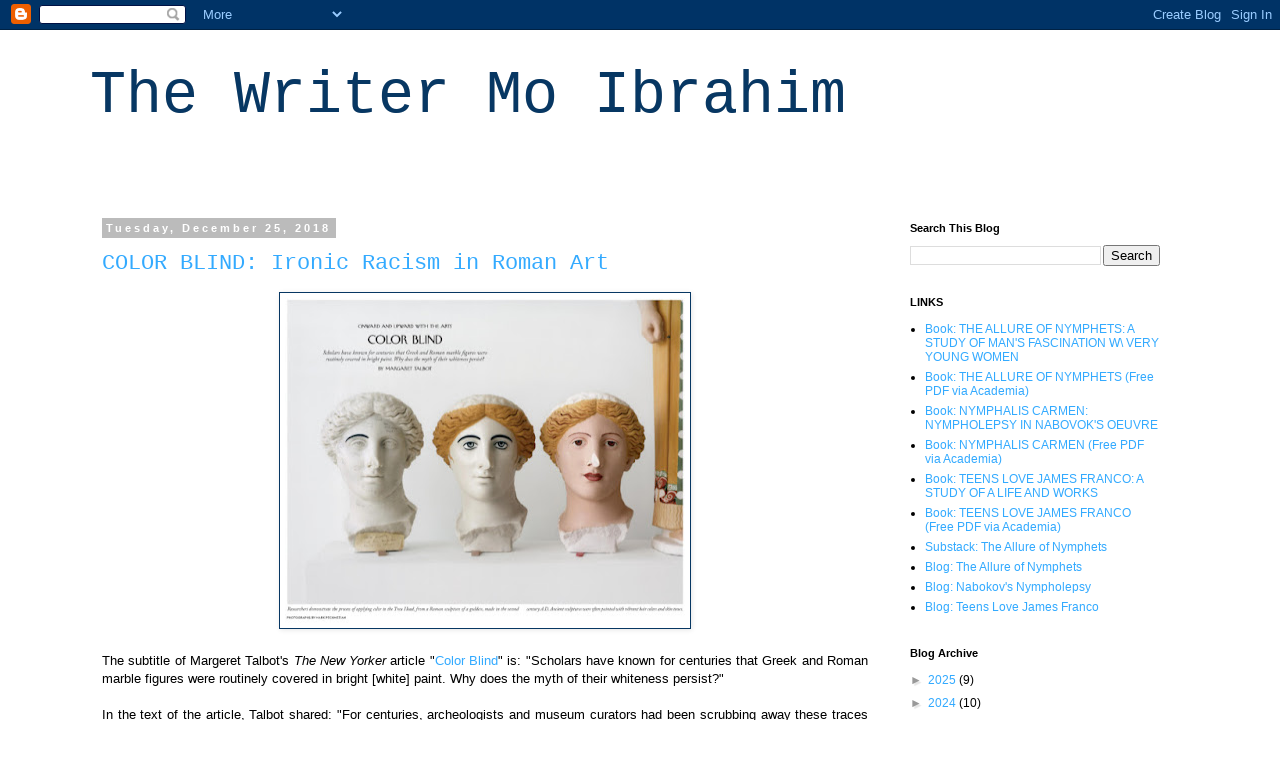

--- FILE ---
content_type: text/html; charset=UTF-8
request_url: https://www.thewritermoibrahim.com/2018/
body_size: 32425
content:
<!DOCTYPE html>
<html class='v2' dir='ltr' lang='en'>
<head>
<link href='https://www.blogger.com/static/v1/widgets/4128112664-css_bundle_v2.css' rel='stylesheet' type='text/css'/>
<meta content='width=1100' name='viewport'/>
<meta content='text/html; charset=UTF-8' http-equiv='Content-Type'/>
<meta content='blogger' name='generator'/>
<link href='https://www.thewritermoibrahim.com/favicon.ico' rel='icon' type='image/x-icon'/>
<link href='https://www.thewritermoibrahim.com/2018/' rel='canonical'/>
<link rel="alternate" type="application/atom+xml" title="The Writer Mo Ibrahim - Atom" href="https://www.thewritermoibrahim.com/feeds/posts/default" />
<link rel="alternate" type="application/rss+xml" title="The Writer Mo Ibrahim - RSS" href="https://www.thewritermoibrahim.com/feeds/posts/default?alt=rss" />
<link rel="service.post" type="application/atom+xml" title="The Writer Mo Ibrahim - Atom" href="https://www.blogger.com/feeds/4803756807107107444/posts/default" />
<!--Can't find substitution for tag [blog.ieCssRetrofitLinks]-->
<meta content='https://www.thewritermoibrahim.com/2018/' property='og:url'/>
<meta content='The Writer Mo Ibrahim' property='og:title'/>
<meta content='' property='og:description'/>
<title>The Writer Mo Ibrahim: 2018</title>
<style id='page-skin-1' type='text/css'><!--
/*
-----------------------------------------------
Blogger Template Style
Name:     Simple
Designer: Blogger
URL:      www.blogger.com
----------------------------------------------- */
/* Content
----------------------------------------------- */
body {
font: normal normal 12px 'Trebuchet MS', Trebuchet, Verdana, sans-serif;
color: #000000;
background: #ffffff none repeat scroll top left;
padding: 0 0 0 0;
}
html body .region-inner {
min-width: 0;
max-width: 100%;
width: auto;
}
h2 {
font-size: 22px;
}
a:link {
text-decoration:none;
color: #33aaff;
}
a:visited {
text-decoration:none;
color: #33aaff;
}
a:hover {
text-decoration:underline;
color: #33aaff;
}
.body-fauxcolumn-outer .fauxcolumn-inner {
background: transparent none repeat scroll top left;
_background-image: none;
}
.body-fauxcolumn-outer .cap-top {
position: absolute;
z-index: 1;
height: 400px;
width: 100%;
}
.body-fauxcolumn-outer .cap-top .cap-left {
width: 100%;
background: transparent none repeat-x scroll top left;
_background-image: none;
}
.content-outer {
-moz-box-shadow: 0 0 0 rgba(0, 0, 0, .15);
-webkit-box-shadow: 0 0 0 rgba(0, 0, 0, .15);
-goog-ms-box-shadow: 0 0 0 #333333;
box-shadow: 0 0 0 rgba(0, 0, 0, .15);
margin-bottom: 1px;
}
.content-inner {
padding: 10px 40px;
}
.content-inner {
background-color: #ffffff;
}
/* Header
----------------------------------------------- */
.header-outer {
background: transparent none repeat-x scroll 0 -400px;
_background-image: none;
}
.Header h1 {
font: normal normal 60px 'Courier New', Courier, FreeMono, monospace;
color: #073763;
text-shadow: 0 0 0 rgba(0, 0, 0, .2);
}
.Header h1 a {
color: #073763;
}
.Header .description {
font-size: 18px;
color: #000000;
}
.header-inner .Header .titlewrapper {
padding: 22px 0;
}
.header-inner .Header .descriptionwrapper {
padding: 0 0;
}
/* Tabs
----------------------------------------------- */
.tabs-inner .section:first-child {
border-top: 0 solid #dddddd;
}
.tabs-inner .section:first-child ul {
margin-top: -1px;
border-top: 1px solid #dddddd;
border-left: 1px solid #dddddd;
border-right: 1px solid #dddddd;
}
.tabs-inner .widget ul {
background: transparent none repeat-x scroll 0 -800px;
_background-image: none;
border-bottom: 1px solid #dddddd;
margin-top: 0;
margin-left: -30px;
margin-right: -30px;
}
.tabs-inner .widget li a {
display: inline-block;
padding: .6em 1em;
font: normal normal 12px 'Trebuchet MS', Trebuchet, Verdana, sans-serif;
color: #000000;
border-left: 1px solid #ffffff;
border-right: 1px solid #dddddd;
}
.tabs-inner .widget li:first-child a {
border-left: none;
}
.tabs-inner .widget li.selected a, .tabs-inner .widget li a:hover {
color: #000000;
background-color: #eeeeee;
text-decoration: none;
}
/* Columns
----------------------------------------------- */
.main-outer {
border-top: 0 solid transparent;
}
.fauxcolumn-left-outer .fauxcolumn-inner {
border-right: 1px solid transparent;
}
.fauxcolumn-right-outer .fauxcolumn-inner {
border-left: 1px solid transparent;
}
/* Headings
----------------------------------------------- */
div.widget > h2,
div.widget h2.title {
margin: 0 0 1em 0;
font: normal bold 11px 'Trebuchet MS',Trebuchet,Verdana,sans-serif;
color: #000000;
}
/* Widgets
----------------------------------------------- */
.widget .zippy {
color: #999999;
text-shadow: 2px 2px 1px rgba(0, 0, 0, .1);
}
.widget .popular-posts ul {
list-style: none;
}
/* Posts
----------------------------------------------- */
h2.date-header {
font: normal bold 11px Arial, Tahoma, Helvetica, FreeSans, sans-serif;
}
.date-header span {
background-color: #bbbbbb;
color: #ffffff;
padding: 0.4em;
letter-spacing: 3px;
margin: inherit;
}
.main-inner {
padding-top: 35px;
padding-bottom: 65px;
}
.main-inner .column-center-inner {
padding: 0 0;
}
.main-inner .column-center-inner .section {
margin: 0 1em;
}
.post {
margin: 0 0 45px 0;
}
h3.post-title, .comments h4 {
font: normal normal 22px 'Courier New', Courier, FreeMono, monospace;
margin: .75em 0 0;
}
.post-body {
font-size: 110%;
line-height: 1.4;
position: relative;
}
.post-body img, .post-body .tr-caption-container, .Profile img, .Image img,
.BlogList .item-thumbnail img {
padding: 2px;
background: #ffffff;
border: 1px solid #073763;
-moz-box-shadow: 1px 1px 5px rgba(0, 0, 0, .1);
-webkit-box-shadow: 1px 1px 5px rgba(0, 0, 0, .1);
box-shadow: 1px 1px 5px rgba(0, 0, 0, .1);
}
.post-body img, .post-body .tr-caption-container {
padding: 5px;
}
.post-body .tr-caption-container {
color: #073763;
}
.post-body .tr-caption-container img {
padding: 0;
background: transparent;
border: none;
-moz-box-shadow: 0 0 0 rgba(0, 0, 0, .1);
-webkit-box-shadow: 0 0 0 rgba(0, 0, 0, .1);
box-shadow: 0 0 0 rgba(0, 0, 0, .1);
}
.post-header {
margin: 0 0 1.5em;
line-height: 1.6;
font-size: 90%;
}
.post-footer {
margin: 20px -2px 0;
padding: 5px 10px;
color: #666666;
background-color: #eeeeee;
border-bottom: 1px solid #eeeeee;
line-height: 1.6;
font-size: 90%;
}
#comments .comment-author {
padding-top: 1.5em;
border-top: 1px solid transparent;
background-position: 0 1.5em;
}
#comments .comment-author:first-child {
padding-top: 0;
border-top: none;
}
.avatar-image-container {
margin: .2em 0 0;
}
#comments .avatar-image-container img {
border: 1px solid #073763;
}
/* Comments
----------------------------------------------- */
.comments .comments-content .icon.blog-author {
background-repeat: no-repeat;
background-image: url([data-uri]);
}
.comments .comments-content .loadmore a {
border-top: 1px solid #999999;
border-bottom: 1px solid #999999;
}
.comments .comment-thread.inline-thread {
background-color: #eeeeee;
}
.comments .continue {
border-top: 2px solid #999999;
}
/* Accents
---------------------------------------------- */
.section-columns td.columns-cell {
border-left: 1px solid transparent;
}
.blog-pager {
background: transparent url(//www.blogblog.com/1kt/simple/paging_dot.png) repeat-x scroll top center;
}
.blog-pager-older-link, .home-link,
.blog-pager-newer-link {
background-color: #ffffff;
padding: 5px;
}
.footer-outer {
border-top: 1px dashed #bbbbbb;
}
/* Mobile
----------------------------------------------- */
body.mobile  {
background-size: auto;
}
.mobile .body-fauxcolumn-outer {
background: transparent none repeat scroll top left;
}
.mobile .body-fauxcolumn-outer .cap-top {
background-size: 100% auto;
}
.mobile .content-outer {
-webkit-box-shadow: 0 0 3px rgba(0, 0, 0, .15);
box-shadow: 0 0 3px rgba(0, 0, 0, .15);
}
.mobile .tabs-inner .widget ul {
margin-left: 0;
margin-right: 0;
}
.mobile .post {
margin: 0;
}
.mobile .main-inner .column-center-inner .section {
margin: 0;
}
.mobile .date-header span {
padding: 0.1em 10px;
margin: 0 -10px;
}
.mobile h3.post-title {
margin: 0;
}
.mobile .blog-pager {
background: transparent none no-repeat scroll top center;
}
.mobile .footer-outer {
border-top: none;
}
.mobile .main-inner, .mobile .footer-inner {
background-color: #ffffff;
}
.mobile-index-contents {
color: #000000;
}
.mobile-link-button {
background-color: #33aaff;
}
.mobile-link-button a:link, .mobile-link-button a:visited {
color: #ffffff;
}
.mobile .tabs-inner .section:first-child {
border-top: none;
}
.mobile .tabs-inner .PageList .widget-content {
background-color: #eeeeee;
color: #000000;
border-top: 1px solid #dddddd;
border-bottom: 1px solid #dddddd;
}
.mobile .tabs-inner .PageList .widget-content .pagelist-arrow {
border-left: 1px solid #dddddd;
}

--></style>
<style id='template-skin-1' type='text/css'><!--
body {
min-width: 1180px;
}
.content-outer, .content-fauxcolumn-outer, .region-inner {
min-width: 1180px;
max-width: 1180px;
_width: 1180px;
}
.main-inner .columns {
padding-left: 0;
padding-right: 310px;
}
.main-inner .fauxcolumn-center-outer {
left: 0;
right: 310px;
/* IE6 does not respect left and right together */
_width: expression(this.parentNode.offsetWidth -
parseInt("0") -
parseInt("310px") + 'px');
}
.main-inner .fauxcolumn-left-outer {
width: 0;
}
.main-inner .fauxcolumn-right-outer {
width: 310px;
}
.main-inner .column-left-outer {
width: 0;
right: 100%;
margin-left: -0;
}
.main-inner .column-right-outer {
width: 310px;
margin-right: -310px;
}
#layout {
min-width: 0;
}
#layout .content-outer {
min-width: 0;
width: 800px;
}
#layout .region-inner {
min-width: 0;
width: auto;
}
body#layout div.add_widget {
padding: 8px;
}
body#layout div.add_widget a {
margin-left: 32px;
}
--></style>
<script type='text/javascript'>
        (function(i,s,o,g,r,a,m){i['GoogleAnalyticsObject']=r;i[r]=i[r]||function(){
        (i[r].q=i[r].q||[]).push(arguments)},i[r].l=1*new Date();a=s.createElement(o),
        m=s.getElementsByTagName(o)[0];a.async=1;a.src=g;m.parentNode.insertBefore(a,m)
        })(window,document,'script','https://www.google-analytics.com/analytics.js','ga');
        ga('create', 'UA-4505901-7', 'auto', 'blogger');
        ga('blogger.send', 'pageview');
      </script>
<link href='https://www.blogger.com/dyn-css/authorization.css?targetBlogID=4803756807107107444&amp;zx=030d0e68-c875-4f70-a5b4-b4eff341de6e' media='none' onload='if(media!=&#39;all&#39;)media=&#39;all&#39;' rel='stylesheet'/><noscript><link href='https://www.blogger.com/dyn-css/authorization.css?targetBlogID=4803756807107107444&amp;zx=030d0e68-c875-4f70-a5b4-b4eff341de6e' rel='stylesheet'/></noscript>
<meta name='google-adsense-platform-account' content='ca-host-pub-1556223355139109'/>
<meta name='google-adsense-platform-domain' content='blogspot.com'/>

<!-- data-ad-client=ca-pub-0846237647578633 -->

</head>
<body class='loading variant-simplysimple'>
<div class='navbar section' id='navbar' name='Navbar'><div class='widget Navbar' data-version='1' id='Navbar1'><script type="text/javascript">
    function setAttributeOnload(object, attribute, val) {
      if(window.addEventListener) {
        window.addEventListener('load',
          function(){ object[attribute] = val; }, false);
      } else {
        window.attachEvent('onload', function(){ object[attribute] = val; });
      }
    }
  </script>
<div id="navbar-iframe-container"></div>
<script type="text/javascript" src="https://apis.google.com/js/platform.js"></script>
<script type="text/javascript">
      gapi.load("gapi.iframes:gapi.iframes.style.bubble", function() {
        if (gapi.iframes && gapi.iframes.getContext) {
          gapi.iframes.getContext().openChild({
              url: 'https://www.blogger.com/navbar/4803756807107107444?origin\x3dhttps://www.thewritermoibrahim.com',
              where: document.getElementById("navbar-iframe-container"),
              id: "navbar-iframe"
          });
        }
      });
    </script><script type="text/javascript">
(function() {
var script = document.createElement('script');
script.type = 'text/javascript';
script.src = '//pagead2.googlesyndication.com/pagead/js/google_top_exp.js';
var head = document.getElementsByTagName('head')[0];
if (head) {
head.appendChild(script);
}})();
</script>
</div></div>
<div class='body-fauxcolumns'>
<div class='fauxcolumn-outer body-fauxcolumn-outer'>
<div class='cap-top'>
<div class='cap-left'></div>
<div class='cap-right'></div>
</div>
<div class='fauxborder-left'>
<div class='fauxborder-right'></div>
<div class='fauxcolumn-inner'>
</div>
</div>
<div class='cap-bottom'>
<div class='cap-left'></div>
<div class='cap-right'></div>
</div>
</div>
</div>
<div class='content'>
<div class='content-fauxcolumns'>
<div class='fauxcolumn-outer content-fauxcolumn-outer'>
<div class='cap-top'>
<div class='cap-left'></div>
<div class='cap-right'></div>
</div>
<div class='fauxborder-left'>
<div class='fauxborder-right'></div>
<div class='fauxcolumn-inner'>
</div>
</div>
<div class='cap-bottom'>
<div class='cap-left'></div>
<div class='cap-right'></div>
</div>
</div>
</div>
<div class='content-outer'>
<div class='content-cap-top cap-top'>
<div class='cap-left'></div>
<div class='cap-right'></div>
</div>
<div class='fauxborder-left content-fauxborder-left'>
<div class='fauxborder-right content-fauxborder-right'></div>
<div class='content-inner'>
<header>
<div class='header-outer'>
<div class='header-cap-top cap-top'>
<div class='cap-left'></div>
<div class='cap-right'></div>
</div>
<div class='fauxborder-left header-fauxborder-left'>
<div class='fauxborder-right header-fauxborder-right'></div>
<div class='region-inner header-inner'>
<div class='header section' id='header' name='Header'><div class='widget Header' data-version='1' id='Header1'>
<div id='header-inner'>
<div class='titlewrapper'>
<h1 class='title'>
<a href='https://www.thewritermoibrahim.com/'>
The Writer Mo Ibrahim
</a>
</h1>
</div>
<div class='descriptionwrapper'>
<p class='description'><span>
</span></p>
</div>
</div>
</div></div>
</div>
</div>
<div class='header-cap-bottom cap-bottom'>
<div class='cap-left'></div>
<div class='cap-right'></div>
</div>
</div>
</header>
<div class='tabs-outer'>
<div class='tabs-cap-top cap-top'>
<div class='cap-left'></div>
<div class='cap-right'></div>
</div>
<div class='fauxborder-left tabs-fauxborder-left'>
<div class='fauxborder-right tabs-fauxborder-right'></div>
<div class='region-inner tabs-inner'>
<div class='tabs no-items section' id='crosscol' name='Cross-Column'></div>
<div class='tabs no-items section' id='crosscol-overflow' name='Cross-Column 2'></div>
</div>
</div>
<div class='tabs-cap-bottom cap-bottom'>
<div class='cap-left'></div>
<div class='cap-right'></div>
</div>
</div>
<div class='main-outer'>
<div class='main-cap-top cap-top'>
<div class='cap-left'></div>
<div class='cap-right'></div>
</div>
<div class='fauxborder-left main-fauxborder-left'>
<div class='fauxborder-right main-fauxborder-right'></div>
<div class='region-inner main-inner'>
<div class='columns fauxcolumns'>
<div class='fauxcolumn-outer fauxcolumn-center-outer'>
<div class='cap-top'>
<div class='cap-left'></div>
<div class='cap-right'></div>
</div>
<div class='fauxborder-left'>
<div class='fauxborder-right'></div>
<div class='fauxcolumn-inner'>
</div>
</div>
<div class='cap-bottom'>
<div class='cap-left'></div>
<div class='cap-right'></div>
</div>
</div>
<div class='fauxcolumn-outer fauxcolumn-left-outer'>
<div class='cap-top'>
<div class='cap-left'></div>
<div class='cap-right'></div>
</div>
<div class='fauxborder-left'>
<div class='fauxborder-right'></div>
<div class='fauxcolumn-inner'>
</div>
</div>
<div class='cap-bottom'>
<div class='cap-left'></div>
<div class='cap-right'></div>
</div>
</div>
<div class='fauxcolumn-outer fauxcolumn-right-outer'>
<div class='cap-top'>
<div class='cap-left'></div>
<div class='cap-right'></div>
</div>
<div class='fauxborder-left'>
<div class='fauxborder-right'></div>
<div class='fauxcolumn-inner'>
</div>
</div>
<div class='cap-bottom'>
<div class='cap-left'></div>
<div class='cap-right'></div>
</div>
</div>
<!-- corrects IE6 width calculation -->
<div class='columns-inner'>
<div class='column-center-outer'>
<div class='column-center-inner'>
<div class='main section' id='main' name='Main'><div class='widget Blog' data-version='1' id='Blog1'>
<div class='blog-posts hfeed'>

          <div class="date-outer">
        
<h2 class='date-header'><span>Tuesday, December 25, 2018</span></h2>

          <div class="date-posts">
        
<div class='post-outer'>
<div class='post hentry uncustomized-post-template' itemprop='blogPost' itemscope='itemscope' itemtype='http://schema.org/BlogPosting'>
<meta content='https://blogger.googleusercontent.com/img/b/R29vZ2xl/AVvXsEgzot0rCJMkDueuZMMeiPdAW23gs4OHnwCh_TRxB-E70ehqBhlpr_wdKvWmico0NHLs8vLDD1frZF6wmaB1GewL8feabVQiTvr3rbxmyIF_M6D5xKCCps2AzDP9wOo-HVGy43Tg6ve92qE/s400/Screenshot_2018-10-28-23-34-57.jpeg' itemprop='image_url'/>
<meta content='4803756807107107444' itemprop='blogId'/>
<meta content='6149747916097648258' itemprop='postId'/>
<a name='6149747916097648258'></a>
<h3 class='post-title entry-title' itemprop='name'>
<a href='https://www.thewritermoibrahim.com/2018/12/color-blind-ironic-racism-in-roman-art.html'>COLOR BLIND: Ironic Racism in Roman Art</a>
</h3>
<div class='post-header'>
<div class='post-header-line-1'></div>
</div>
<div class='post-body entry-content' id='post-body-6149747916097648258' itemprop='description articleBody'>
<div class="separator" style="clear: both; text-align: center;">
<a href="https://blogger.googleusercontent.com/img/b/R29vZ2xl/AVvXsEgzot0rCJMkDueuZMMeiPdAW23gs4OHnwCh_TRxB-E70ehqBhlpr_wdKvWmico0NHLs8vLDD1frZF6wmaB1GewL8feabVQiTvr3rbxmyIF_M6D5xKCCps2AzDP9wOo-HVGy43Tg6ve92qE/s1600/Screenshot_2018-10-28-23-34-57.jpeg" imageanchor="1" style="margin-left: 1em; margin-right: 1em;"><img border="0" data-original-height="762" data-original-width="933" height="325" src="https://blogger.googleusercontent.com/img/b/R29vZ2xl/AVvXsEgzot0rCJMkDueuZMMeiPdAW23gs4OHnwCh_TRxB-E70ehqBhlpr_wdKvWmico0NHLs8vLDD1frZF6wmaB1GewL8feabVQiTvr3rbxmyIF_M6D5xKCCps2AzDP9wOo-HVGy43Tg6ve92qE/s400/Screenshot_2018-10-28-23-34-57.jpeg" width="400" /></a></div>
<div class="separator" style="clear: both; text-align: center;">
<br /></div>
<div class="separator" style="clear: both; text-align: justify;">
<span style="font-family: &quot;arial&quot; , &quot;helvetica&quot; , sans-serif;">The subtitle of Margeret Talbot's <i>The New Yorker</i> article "<a href="https://www.newyorker.com/magazine/2018/10/29/the-myth-of-whiteness-in-classical-sculpture" target="_blank">Color Blind</a>" is: "Scholars have known for centuries that Greek and Roman marble figures were routinely covered in bright [white] paint. Why does the myth of their whiteness persist?"</span></div>
<div style="text-align: justify;">
<br /></div>
<div style="text-align: justify;">
<span style="font-family: &quot;arial&quot; , &quot;helvetica&quot; , sans-serif;">In the text of the article, Talbot shared: "For centuries, archeologists and museum curators had been scrubbing away these traces of color before presenting statues and architectural reliefs to the public."</span></div>
<div style="text-align: justify;">
<span style="font-family: &quot;arial&quot; , &quot;helvetica&quot; , sans-serif;"><br /></span></div>
<div style="text-align: justify;">
<span style="font-family: &quot;arial&quot; , &quot;helvetica&quot; , sans-serif;">This was and is done because there's: "[...] a tendency to equate whiteness with beauty, taste, and classical ideals, and to see color as alien, sensual, and garish."</span></div>
<div style="text-align: justify;">
<span style="font-family: &quot;arial&quot; , &quot;helvetica&quot; , sans-serif;"><br /></span></div>
<div style="text-align: justify;">
<span style="font-family: &quot;arial&quot; , &quot;helvetica&quot; , sans-serif;">This behavior is ironic since, in general, the Romans practiced classism as opposed to racism. Talbot referenced Sarah Bond, a University of Iowa classics professor, who wrote in a&nbsp;<i>Forbes </i>essay: "[...] the Romans generally differentiated people of color on their cultural and ethnic background rather than the color of their skin [...]"</span></div>
<div style="text-align: justify;">
<span style="font-family: &quot;arial&quot; , &quot;helvetica&quot; , sans-serif;"><br /></span></div>
<div class="separator" style="clear: both; text-align: center;">
<a href="https://blogger.googleusercontent.com/img/b/R29vZ2xl/AVvXsEj-XiY7MMA7QiAio6dTbtjeRCHZjMvuCdfJBYOPglX8gUyKrkvblHkWUWDyjwkIjzjFvq7xXH65T9j8fEJsg_2qTpPi6btBE0zuGW14CDCC2WAUpdCuxNX-7l5hGIsOHrKP3wAtZo5HEN0/s1600/Bronze_head_Glyptothek_Munich_457_with_and_without_patina_Bunte_Go%25CC%2588tter_exhibition-870x418.jpg" imageanchor="1" style="margin-left: 1em; margin-right: 1em;"><img border="0" data-original-height="418" data-original-width="870" height="191" src="https://blogger.googleusercontent.com/img/b/R29vZ2xl/AVvXsEj-XiY7MMA7QiAio6dTbtjeRCHZjMvuCdfJBYOPglX8gUyKrkvblHkWUWDyjwkIjzjFvq7xXH65T9j8fEJsg_2qTpPi6btBE0zuGW14CDCC2WAUpdCuxNX-7l5hGIsOHrKP3wAtZo5HEN0/s400/Bronze_head_Glyptothek_Munich_457_with_and_without_patina_Bunte_Go%25CC%2588tter_exhibition-870x418.jpg" width="400" /></a></div>
<div style="text-align: justify;">
<br /></div>
<div style="text-align: justify;">
<span style="font-family: &quot;arial&quot; , &quot;helvetica&quot; , sans-serif;">And Talbot wrote: "[...] though ancient Greeks and Romans certainly noticed skin color, they did not practice systemic racism. They owned slaves, but this population was drawn from a wide range of conquered peoples, including Gauls and Germans."</span></div>
<div style="text-align: justify;">
<span style="font-family: &quot;arial&quot; , &quot;helvetica&quot; , sans-serif;"><br /></span></div>
<div style="text-align: justify;">
<span style="font-family: &quot;arial&quot; , &quot;helvetica&quot; , sans-serif;">"Pale skin on a woman was considered a sign of beauty and refinement, because it showed that she was privileged enough not to have to work outdoors. But a man with pale skin was considered unmasculine: bronzed skin was associated with the heroes who fought on battlefields and competed as athletes, naked, in amphitheaters."</span></div>
<div style="text-align: justify;">
<div style="text-align: center;">
<span style="font-family: &quot;arial&quot; , &quot;helvetica&quot; , sans-serif;"><br /></span></div>
</div>
<div style="text-align: center;">
<iframe allow="accelerometer; autoplay; encrypted-media; gyroscope; picture-in-picture" allowfullscreen="" frameborder="0" height="315" src="https://www.youtube.com/embed/QARJIHMiMEM" width="560"></iframe></div>
<div style='clear: both;'></div>
</div>
<div class='post-footer'>
<div class='post-footer-line post-footer-line-1'>
<span class='post-author vcard'>
Posted by
<span class='fn' itemprop='author' itemscope='itemscope' itemtype='http://schema.org/Person'>
<span itemprop='name'>Mo Ibrahim</span>
</span>
</span>
<span class='post-timestamp'>
at
<meta content='https://www.thewritermoibrahim.com/2018/12/color-blind-ironic-racism-in-roman-art.html' itemprop='url'/>
<a class='timestamp-link' href='https://www.thewritermoibrahim.com/2018/12/color-blind-ironic-racism-in-roman-art.html' rel='bookmark' title='permanent link'><abbr class='published' itemprop='datePublished' title='2018-12-25T19:44:00-05:00'>7:44&#8239;PM</abbr></a>
</span>
<span class='post-comment-link'>
<a class='comment-link' href='https://www.thewritermoibrahim.com/2018/12/color-blind-ironic-racism-in-roman-art.html#comment-form' onclick=''>
No comments:
  </a>
</span>
<span class='post-icons'>
<span class='item-control blog-admin pid-1971617136'>
<a href='https://www.blogger.com/post-edit.g?blogID=4803756807107107444&postID=6149747916097648258&from=pencil' title='Edit Post'>
<img alt='' class='icon-action' height='18' src='https://resources.blogblog.com/img/icon18_edit_allbkg.gif' width='18'/>
</a>
</span>
</span>
<div class='post-share-buttons goog-inline-block'>
<a class='goog-inline-block share-button sb-email' href='https://www.blogger.com/share-post.g?blogID=4803756807107107444&postID=6149747916097648258&target=email' target='_blank' title='Email This'><span class='share-button-link-text'>Email This</span></a><a class='goog-inline-block share-button sb-blog' href='https://www.blogger.com/share-post.g?blogID=4803756807107107444&postID=6149747916097648258&target=blog' onclick='window.open(this.href, "_blank", "height=270,width=475"); return false;' target='_blank' title='BlogThis!'><span class='share-button-link-text'>BlogThis!</span></a><a class='goog-inline-block share-button sb-twitter' href='https://www.blogger.com/share-post.g?blogID=4803756807107107444&postID=6149747916097648258&target=twitter' target='_blank' title='Share to X'><span class='share-button-link-text'>Share to X</span></a><a class='goog-inline-block share-button sb-facebook' href='https://www.blogger.com/share-post.g?blogID=4803756807107107444&postID=6149747916097648258&target=facebook' onclick='window.open(this.href, "_blank", "height=430,width=640"); return false;' target='_blank' title='Share to Facebook'><span class='share-button-link-text'>Share to Facebook</span></a><a class='goog-inline-block share-button sb-pinterest' href='https://www.blogger.com/share-post.g?blogID=4803756807107107444&postID=6149747916097648258&target=pinterest' target='_blank' title='Share to Pinterest'><span class='share-button-link-text'>Share to Pinterest</span></a>
</div>
</div>
<div class='post-footer-line post-footer-line-2'>
<span class='post-labels'>
Labels:
<a href='https://www.thewritermoibrahim.com/search/label/art' rel='tag'>art</a>,
<a href='https://www.thewritermoibrahim.com/search/label/new%20yorker' rel='tag'>new yorker</a>,
<a href='https://www.thewritermoibrahim.com/search/label/racism' rel='tag'>racism</a>
</span>
</div>
<div class='post-footer-line post-footer-line-3'>
<span class='post-location'>
</span>
</div>
</div>
</div>
</div>

          </div></div>
        

          <div class="date-outer">
        
<h2 class='date-header'><span>Monday, November 26, 2018</span></h2>

          <div class="date-posts">
        
<div class='post-outer'>
<div class='post hentry uncustomized-post-template' itemprop='blogPost' itemscope='itemscope' itemtype='http://schema.org/BlogPosting'>
<meta content='https://blogger.googleusercontent.com/img/b/R29vZ2xl/AVvXsEh28naJq-_LEDjIRnNcNGj99PnqpJxAoaypcwuNYEZn19_gjjUTjrI9j_wQO6smIoMBmTxjwjyMgqtwh0lZtQj5Pd9tsc1MNskRSOw9yS1aqpqsF8ZKIMm0ULsbHx0jj4vl-2tZPJkKQG0/s640/1543291213239.jpg' itemprop='image_url'/>
<meta content='4803756807107107444' itemprop='blogId'/>
<meta content='5498744058911582205' itemprop='postId'/>
<a name='5498744058911582205'></a>
<h3 class='post-title entry-title' itemprop='name'>
<a href='https://www.thewritermoibrahim.com/2018/11/jerry-saltzs-how-to-be-artist-ie-writer.html'>Jerry Saltz's "How to be an Artist [i.e., Writer]"</a>
</h3>
<div class='post-header'>
<div class='post-header-line-1'></div>
</div>
<div class='post-body entry-content' id='post-body-5498744058911582205' itemprop='description articleBody'>
<span style="font-family: &quot;arial&quot; , &quot;helvetica&quot; , sans-serif;">Of the 33 rules that Jerry Saltz listed in his <i>New York</i>&nbsp;article <i>How to be an Artist, </i>lessons 5, 20, and 21 were most resonating. In summary, work relentlessly, accept the premise that you may always be poor, and that "The best definition of success is time - the time to do your work."</span><br />
<span style="font-family: &quot;arial&quot; , &quot;helvetica&quot; , sans-serif;"><br /></span>
<br />
<div class="separator" style="clear: both; text-align: center;">
<a href="https://blogger.googleusercontent.com/img/b/R29vZ2xl/AVvXsEh28naJq-_LEDjIRnNcNGj99PnqpJxAoaypcwuNYEZn19_gjjUTjrI9j_wQO6smIoMBmTxjwjyMgqtwh0lZtQj5Pd9tsc1MNskRSOw9yS1aqpqsF8ZKIMm0ULsbHx0jj4vl-2tZPJkKQG0/s1600/1543291213239.jpg" imageanchor="1" style="margin-left: 1em; margin-right: 1em; text-align: center;"><img border="0" data-original-height="1600" data-original-width="1600" height="640" src="https://blogger.googleusercontent.com/img/b/R29vZ2xl/AVvXsEh28naJq-_LEDjIRnNcNGj99PnqpJxAoaypcwuNYEZn19_gjjUTjrI9j_wQO6smIoMBmTxjwjyMgqtwh0lZtQj5Pd9tsc1MNskRSOw9yS1aqpqsF8ZKIMm0ULsbHx0jj4vl-2tZPJkKQG0/s640/1543291213239.jpg" width="640" /></a></div>
<div class="separator" style="clear: both; text-align: center;">
<a href="https://blogger.googleusercontent.com/img/b/R29vZ2xl/AVvXsEhWKionzo9HX71nV6XQYG2gjNJhaJ3EtGygOdci4ZQCWDWip2xFaxBoFpdJtzbnHGfJgaChJ5kUrKQEoIc2dbHI2w3n_wrzbqvQHlxvd2aEN8uy1O-QUuxfAx4QeYY_lNH0kvAV1xWjSpI/s1600/1543290770830.jpg" imageanchor="1" style="margin-left: 1em; margin-right: 1em;"><img border="0" data-original-height="1600" data-original-width="1600" height="640" src="https://blogger.googleusercontent.com/img/b/R29vZ2xl/AVvXsEhWKionzo9HX71nV6XQYG2gjNJhaJ3EtGygOdci4ZQCWDWip2xFaxBoFpdJtzbnHGfJgaChJ5kUrKQEoIc2dbHI2w3n_wrzbqvQHlxvd2aEN8uy1O-QUuxfAx4QeYY_lNH0kvAV1xWjSpI/s640/1543290770830.jpg" width="640" /></a></div>
<div class="separator" style="clear: both; text-align: center;">
<a href="https://blogger.googleusercontent.com/img/b/R29vZ2xl/AVvXsEjfd8akprtTIqlvZ15EjxR7rsm3z51toTRCdtcRL-ttqfku61bW2axKnqfQOTs4tsz6kEUeFAbuUnN7h-26NvyHUAJ-3n2Rf3qAXjYwGueQ9o5I4UgPAKt7tKgM4bLjnOTLTDxprdxFrZ8/s1600/1543290656213.jpg" imageanchor="1" style="margin-left: 1em; margin-right: 1em;"><img border="0" data-original-height="1600" data-original-width="1600" height="640" src="https://blogger.googleusercontent.com/img/b/R29vZ2xl/AVvXsEjfd8akprtTIqlvZ15EjxR7rsm3z51toTRCdtcRL-ttqfku61bW2axKnqfQOTs4tsz6kEUeFAbuUnN7h-26NvyHUAJ-3n2Rf3qAXjYwGueQ9o5I4UgPAKt7tKgM4bLjnOTLTDxprdxFrZ8/s640/1543290656213.jpg" width="640" /></a></div>
<br />
<div class="separator" style="clear: both; text-align: center;">
<br /></div>
<br />
<div class="separator" style="clear: both; text-align: center;">
<br /></div>
<span style="font-family: &quot;arial&quot; , &quot;helvetica&quot; , sans-serif;"><br /></span>
<div style='clear: both;'></div>
</div>
<div class='post-footer'>
<div class='post-footer-line post-footer-line-1'>
<span class='post-author vcard'>
Posted by
<span class='fn' itemprop='author' itemscope='itemscope' itemtype='http://schema.org/Person'>
<span itemprop='name'>Mo Ibrahim</span>
</span>
</span>
<span class='post-timestamp'>
at
<meta content='https://www.thewritermoibrahim.com/2018/11/jerry-saltzs-how-to-be-artist-ie-writer.html' itemprop='url'/>
<a class='timestamp-link' href='https://www.thewritermoibrahim.com/2018/11/jerry-saltzs-how-to-be-artist-ie-writer.html' rel='bookmark' title='permanent link'><abbr class='published' itemprop='datePublished' title='2018-11-26T23:18:00-05:00'>11:18&#8239;PM</abbr></a>
</span>
<span class='post-comment-link'>
<a class='comment-link' href='https://www.thewritermoibrahim.com/2018/11/jerry-saltzs-how-to-be-artist-ie-writer.html#comment-form' onclick=''>
No comments:
  </a>
</span>
<span class='post-icons'>
<span class='item-control blog-admin pid-1971617136'>
<a href='https://www.blogger.com/post-edit.g?blogID=4803756807107107444&postID=5498744058911582205&from=pencil' title='Edit Post'>
<img alt='' class='icon-action' height='18' src='https://resources.blogblog.com/img/icon18_edit_allbkg.gif' width='18'/>
</a>
</span>
</span>
<div class='post-share-buttons goog-inline-block'>
<a class='goog-inline-block share-button sb-email' href='https://www.blogger.com/share-post.g?blogID=4803756807107107444&postID=5498744058911582205&target=email' target='_blank' title='Email This'><span class='share-button-link-text'>Email This</span></a><a class='goog-inline-block share-button sb-blog' href='https://www.blogger.com/share-post.g?blogID=4803756807107107444&postID=5498744058911582205&target=blog' onclick='window.open(this.href, "_blank", "height=270,width=475"); return false;' target='_blank' title='BlogThis!'><span class='share-button-link-text'>BlogThis!</span></a><a class='goog-inline-block share-button sb-twitter' href='https://www.blogger.com/share-post.g?blogID=4803756807107107444&postID=5498744058911582205&target=twitter' target='_blank' title='Share to X'><span class='share-button-link-text'>Share to X</span></a><a class='goog-inline-block share-button sb-facebook' href='https://www.blogger.com/share-post.g?blogID=4803756807107107444&postID=5498744058911582205&target=facebook' onclick='window.open(this.href, "_blank", "height=430,width=640"); return false;' target='_blank' title='Share to Facebook'><span class='share-button-link-text'>Share to Facebook</span></a><a class='goog-inline-block share-button sb-pinterest' href='https://www.blogger.com/share-post.g?blogID=4803756807107107444&postID=5498744058911582205&target=pinterest' target='_blank' title='Share to Pinterest'><span class='share-button-link-text'>Share to Pinterest</span></a>
</div>
</div>
<div class='post-footer-line post-footer-line-2'>
<span class='post-labels'>
Labels:
<a href='https://www.thewritermoibrahim.com/search/label/Jerry%20Saltz' rel='tag'>Jerry Saltz</a>,
<a href='https://www.thewritermoibrahim.com/search/label/New%20York%20magazine' rel='tag'>New York magazine</a>,
<a href='https://www.thewritermoibrahim.com/search/label/writing' rel='tag'>writing</a>
</span>
</div>
<div class='post-footer-line post-footer-line-3'>
<span class='post-location'>
</span>
</div>
</div>
</div>
</div>

          </div></div>
        

          <div class="date-outer">
        
<h2 class='date-header'><span>Saturday, October 27, 2018</span></h2>

          <div class="date-posts">
        
<div class='post-outer'>
<div class='post hentry uncustomized-post-template' itemprop='blogPost' itemscope='itemscope' itemtype='http://schema.org/BlogPosting'>
<meta content='https://blogger.googleusercontent.com/img/b/R29vZ2xl/AVvXsEhe_CEAo-P-Mzr7JUThv-EYw5Rc2g4h5qyyrXzWXA6iKxk4xZiC2zEsLHmEg9V2hc_DACgpR7d-LBt4yOtPX4hmZ0fZJamT9cw3pS-cWY27UoCPrLz5VnwmGNSbLSKhto4GFZ0YrOiQs68/w400-h270/Kantrowitz+on+white+supremacy_feature.jpg' itemprop='image_url'/>
<meta content='4803756807107107444' itemprop='blogId'/>
<meta content='2834544422285483273' itemprop='postId'/>
<a name='2834544422285483273'></a>
<h3 class='post-title entry-title' itemprop='name'>
<a href='https://www.thewritermoibrahim.com/2018/10/the-white-woman-root-of-segregation.html'>The White Woman: A Root of Racism and Segregation</a>
</h3>
<div class='post-header'>
<div class='post-header-line-1'></div>
</div>
<div class='post-body entry-content' id='post-body-2834544422285483273' itemprop='description articleBody'>
<div style="text-align: justify;">
<div class="separator" style="clear: both; text-align: center;">
<a href="https://blogger.googleusercontent.com/img/b/R29vZ2xl/AVvXsEhe_CEAo-P-Mzr7JUThv-EYw5Rc2g4h5qyyrXzWXA6iKxk4xZiC2zEsLHmEg9V2hc_DACgpR7d-LBt4yOtPX4hmZ0fZJamT9cw3pS-cWY27UoCPrLz5VnwmGNSbLSKhto4GFZ0YrOiQs68/s1600/Kantrowitz+on+white+supremacy_feature.jpg" style="margin-left: 1em; margin-right: 1em;"><img border="0" data-original-height="500" data-original-width="740" height="270" src="https://blogger.googleusercontent.com/img/b/R29vZ2xl/AVvXsEhe_CEAo-P-Mzr7JUThv-EYw5Rc2g4h5qyyrXzWXA6iKxk4xZiC2zEsLHmEg9V2hc_DACgpR7d-LBt4yOtPX4hmZ0fZJamT9cw3pS-cWY27UoCPrLz5VnwmGNSbLSKhto4GFZ0YrOiQs68/w400-h270/Kantrowitz+on+white+supremacy_feature.jpg" width="400" /></a></div>
<br />
<span face="&quot;arial&quot; , &quot;helvetica&quot; , sans-serif" style="font-family: arial;">If not <u>the</u> root, <u>a</u> root of segregation is the vehement objection to interracial relationships.</span></div>
<div style="text-align: justify;">
<span face="&quot;arial&quot; , &quot;helvetica&quot; , sans-serif"><br /></span></div>
<div style="text-align: justify;">
<span face="&quot;arial&quot; , &quot;helvetica&quot; , sans-serif" style="font-family: arial;">In <i>Stamped from the Beginning: The Definitive History of Racist Ideas in America</i>, a New York <i>Times</i> Bestseller and National Book Award winner, Ibrahim X. Xendi related:&nbsp;</span></div>
<div style="text-align: justify;">
<span style="font-family: arial;"></span></div><blockquote><div style="text-align: justify;"><span style="font-family: arial;">Klan violence was needed to &#8220;keep the niggers in their place,&#8221; explained Confederate general Nathan Bedford Forrest, the Klan&#8217;s first honorary &#8220;Grand Wizard.&#8221; To the Klan, the only thing worse than a Negro was &#8220;a white Radical.&#8221; But the worst offender was a suspected Black rapist of a White woman. Klansmen glorified White womanhood as the epitome of honor and purity [...]&nbsp;</span></div></blockquote>
<div style="text-align: justify;">
<span face="&quot;arial&quot; , &quot;helvetica&quot; , sans-serif" style="font-family: arial;">And Robert Beck wrote in his memoir, <i>Pimp: The Story of My Life</i>:</span></div>
<div style="text-align: justify;">
<span style="font-family: arial;"><blockquote>Greenie, the white man [...] locks all Niggers inside tight stockades [i.e., in prisons and segregated neighborhoods]. He&#8217;d love it if the Nigger broads wasn&#8217;t locked in there. The white man is scared shitless. He don&#8217;t want them humping bucks [i.e., oversexed Black men] coming out there in the white world rubbing their bellies against those soft white bellies [...] That&#8217;s the real reason for keeping all the Niggers locked up.&nbsp;</blockquote></span></div>
<div style="text-align: justify;">
<span face="&quot;arial&quot; , &quot;helvetica&quot; , sans-serif" style="font-family: arial;">Arguably, the most famous example of the fear of interracial relationships is the Emmett Till case. August 28, 1955, 14-year-old Till, an African-American, was kidnapped, pistol whipped, beaten, shot in the head, and tossed in a Mississippi river by two white men - Roy Bryant and J.W. Milam. What did Till do to Bryant and Milam?&nbsp; He didn&#8217;t anything to them, but they believed that Till did something to Carolyn Bryant - Roy Bryant&#8217;s 21-year-old white wife.</span></div>
<div style="text-align: justify;">
<span face="&quot;arial&quot; , &quot;helvetica&quot; , sans-serif"><br /></span></div>
<div style="text-align: justify;">
<span face="&quot;arial&quot; , &quot;helvetica&quot; , sans-serif" style="font-family: arial;">According to Alan Blinder&#8217;s New York <i>Times</i> piece, &#8220;U.S. Reopens Emmett Till Investigation, Almost 63 Years After His Murder&#8221;:</span></div>
<div style="text-align: justify;">
<span style="font-family: arial;"><span></span></span></div><blockquote><div style="text-align: justify;"><span style="font-family: arial;"><span>[</span>...] the events leading to the attack has repeatedly shifted. One account had the boy only insulting her verbally. In court, but without jurors present, she claimed that Emmett had made physical contact with her and spoken in crude, sexual language. She later told the F.B.I. that Emmett had touched her hand.</span></div></blockquote>
<div style="text-align: justify;">
<span style="font-family: arial;"><blockquote>But when she spoke to the researcher Timothy B. Tyson in 2008, she acknowledged that it was &#8220;not true&#8221; that Emmett had grabbed her or made vulgar remarks. She told Dr. Tyson, who published a book about the case last year [<i>The Blood of Emmett Till</i>, a New York <i>Times </i>bestseller and National Book Award Longlist], that &#8220;nothing that boy did could ever justify what happened to him.&#8221;</blockquote></span></div>
<div style="text-align: justify;">
<span face="&quot;arial&quot; , &quot;helvetica&quot; , sans-serif" style="font-family: arial;">However, Christopher Benson&#8217;s <i>Chicago</i> magazine piece, "Eyewitness Account: Emmett Till's cousin Simeon Wright seeks to set the record straight", Simeon Wright, Till&#8217;s cousin, said that Till whistled at Bryant, &#8220;[...] to get a laugh out of us or something.&#8221;</span></div>
<div style="text-align: justify;">
<span face="&quot;arial&quot; , &quot;helvetica&quot; , sans-serif"><br /></span></div>
<div style="text-align: justify;">
<span face="&quot;arial&quot; , &quot;helvetica&quot; , sans-serif" style="font-family: arial;">Thus, Bryant and Milam&nbsp;were so threatened by a 14-year-old African-American male that they brutally tortured and killed him for allegedly whistling at a white woman. And to send a message to other African-Americans, even though Bryant and Milam&nbsp;confessed to murdering Till, they were acquitted by an all-white jury.</span></div>
<div style="text-align: justify;">
<span face="&quot;arial&quot; , &quot;helvetica&quot; , sans-serif"><br /></span></div>
<div style="text-align: justify;">
<span style="font-family: arial;"><span face="&quot;arial&quot; , &quot;helvetica&quot; , sans-serif">Even housing African-Americans in nearby low-income projects was unacceptable to some whites. In <i>The Color of Law: A Forgotten History of How Our Government Segregated America</i>, Richard Rothstein wrote:</span></span><span face="&quot;arial&quot; , &quot;helvetica&quot; , sans-serif"><br /></span>
<span style="font-family: arial;"><blockquote>[...] the Reverend Constantine Dzink, pastor of the King Catholic Church, wrote in opposition to the United States Housing Authority building the Sojourner Truth public housing project for African American families in Detroit [in 1941]: The &#8220;construction of a low-cost housing project [...] would jeopardize the safety of many of our white girls.&#8221;</blockquote></span></div>
<div style="text-align: justify;">
<span style="font-family: arial;"><span face="&quot;arial&quot; , &quot;helvetica&quot; , sans-serif">And most recently, what did John Kovach Jr., a white Lorain, Ohio police officer, do after he discovered this past summer that his 18-year-old daughter had brought to life one of his greatest nightmares, per Katie Nix&#8217;s article in the <i>The Chronicle-Telegram</i> and a video:&nbsp;</span></span></div><div style="text-align: justify;"><span face="&quot;arial&quot; , &quot;helvetica&quot; , sans-serif" style="font-family: arial;"><blockquote>&#8220;[...] he abused his authority by conducting a traffic stop on his daughter&#8217;s [African-American] boyfriend without cause and temporarily detained his daughter and her boyfriend in the back of his squad car.&#8221;&nbsp;</blockquote></span></div><div style="text-align: justify;"><span face="&quot;arial&quot; , &quot;helvetica&quot; , sans-serif" style="font-family: arial;">And Kovach threatened to frame the African-American teen.&nbsp;</span></div><div style="text-align: justify;"><span face="&quot;arial&quot; , &quot;helvetica&quot; , sans-serif" style="font-family: arial;"><blockquote>&#8220;Have a seat in my car. We&#8217;ll make (expletive) up as we go.&#8221;&nbsp;</blockquote></span></div><div style="text-align: justify;"><span face="&quot;arial&quot; , &quot;helvetica&quot; , sans-serif" style="font-family: arial;">Obviously, the segregated neighborhoods in Lorain weren&#8217;t working; thus, Kovach tried the second method of keeping&nbsp;</span><span face="&quot;arial&quot; , &quot;helvetica&quot; , sans-serif" style="font-family: arial;">white women away from&nbsp;</span><span face="&quot;arial&quot; , &quot;helvetica&quot; , sans-serif" style="font-family: arial;">African-African men - prison.&nbsp;</span></div>
<div style="text-align: justify;">
<div style="text-align: center;">
<br /></div>
</div>
<div style="text-align: center;">
<iframe allow="autoplay; encrypted-media" allowfullscreen="" frameborder="0" height="315" src="https://www.youtube.com/embed/PtCv0zcbVos?start=40" width="560"></iframe>
</div>
<div style="text-align: center;">
<br /></div>
<div dir="ltr" style="line-height: 1.38; margin-bottom: 0pt; margin-top: 0pt; text-align: justify;">
<span style="font-family: arial;"><span face="&quot;arial&quot; , &quot;helvetica&quot; , sans-serif">In addition,&nbsp;</span><span face="&quot;arial&quot; , &quot;helvetica&quot; , sans-serif">Xendi wrote:&nbsp;</span></span></div>
<div dir="ltr" style="line-height: 1.38; margin-bottom: 0pt; margin-top: 0pt; text-align: justify;">
<span><span style="font-family: arial;"><blockquote>Klansmen religiously believed that Blacks possessed supernatural sexual powers, and this belief fueled their sexual attraction to Black women and their fear of White women being attracted to Black men. It became almost standard operating procedure to justify Klan terrorism by maintaining that southern White supremacy was necessary to defend the purity of White women.&nbsp;</blockquote></span></span></div>
<div dir="ltr" style="line-height: 1.38; margin-bottom: 0pt; margin-top: 0pt; text-align: justify;">
<span style="font-family: arial;"><span>Interestingly, (some) white men feared that&nbsp;</span><span>white women would be&nbsp;</span><span>attracted to Black men due to their "supernatural sexual powers"; thus, Klansmen condoned segregation&nbsp;as a way to prevent white women from seducing Black men.</span></span></div>
<div dir="ltr" style="line-height: 1.38; margin-bottom: 0pt; margin-top: 0pt; text-align: justify;">
<span style="font-family: &quot;courier new&quot; , &quot;courier&quot; , monospace;"><br /></span></div>
<table align="center" cellpadding="0" cellspacing="0" class="tr-caption-container" style="margin-left: auto; margin-right: auto; text-align: center;"><tbody>
<tr><td style="text-align: center;"><a href="https://blogger.googleusercontent.com/img/b/R29vZ2xl/AVvXsEgCZi-XbQiwtH9GPPUjxvVlngwivdimfgUAs9Fbk8HD5JbEtd9A15kMOn18yFnuvNH5tFBf1MdqT196KGKL9A-8nqo-UnC7FiNm3Arfpn6wTy0YPCLWRWOOaefM_qsSfjL56hNXfSzNjqY/s1600/teamblacks.jpg" style="margin-left: auto; margin-right: auto;"><img border="0" data-original-height="1594" data-original-width="1600" height="635" src="https://blogger.googleusercontent.com/img/b/R29vZ2xl/AVvXsEgCZi-XbQiwtH9GPPUjxvVlngwivdimfgUAs9Fbk8HD5JbEtd9A15kMOn18yFnuvNH5tFBf1MdqT196KGKL9A-8nqo-UnC7FiNm3Arfpn6wTy0YPCLWRWOOaefM_qsSfjL56hNXfSzNjqY/w640-h635/teamblacks.jpg" width="640" /></a></td></tr>
<tr><td class="tr-caption" style="text-align: center;"><span face="&quot;arial&quot; , &quot;helvetica&quot; , sans-serif">The Greatest Fear of (Some) White Men</span></td></tr>
</tbody></table>
<div dir="ltr" style="line-height: 1.38; margin-bottom: 0pt; margin-top: 0pt; text-align: justify;">
<span face="&quot;arial&quot; , &quot;helvetica&quot; , sans-serif"><span style="background-color: transparent; color: black; font-variant: normal; font-weight: 400; text-decoration: none; vertical-align: baseline; white-space: pre-wrap;"><i><br /></i><span style="font-family: arial;">In</span></span><span style="font-family: arial;"><span style="background-color: transparent; color: black; font-style: italic; font-variant: normal; font-weight: 400; text-decoration: none; vertical-align: baseline; white-space: pre-wrap;"> The Guardian</span><span style="background-color: transparent; color: black; font-style: normal; font-variant: normal; font-weight: 400; text-decoration: none; vertical-align: baseline; white-space: pre-wrap;">, David Olusoga wrote in his <a href="https://www.theguardian.com/books/2017/jul/03/stamped-from-beginning-definitive-racist-ideas-america-ibram-x-kendi-review" target="_blank">review</a> of </span><span style="background-color: transparent; color: black; font-variant: normal; font-weight: 400; text-decoration: none; vertical-align: baseline; white-space: pre-wrap;"><i>Stamped from the Beginning</i></span><span style="background-color: transparent; color: black; font-style: normal; font-variant: normal; font-weight: 400; text-decoration: none; vertical-align: baseline; white-space: pre-wrap;">: </span></span></span></div>
<div dir="ltr" style="line-height: 1.38; margin-bottom: 0pt; margin-top: 0pt;"><div style="text-align: justify;"><span style="font-family: arial;"></span></div><blockquote><div style="text-align: justify;"><span style="font-family: arial;">The causal thread of American racism, Kendi suggests, runs in the opposite direction to the way we normally presume. Racist ideas [e.g., oversexed African-American males] are manufactured to justify racial policy [e.g., segregation of white women].</span></div></blockquote>
<div class="separator" style="clear: both; text-align: center;">
<a href="https://blogger.googleusercontent.com/img/b/R29vZ2xl/AVvXsEhcibZW41ShmunbNpkcN3mAyKAQKr6OqkvQ-pwykinCJ7juzLveKwRnpWKEQGbZ7LTa9fA4OZ8oIuhv_2caPISCva5X4pAZI6pfFIQRJdsq0s2o5FOlRiXftxIMi4QLegtjCLLCiPY8NoI/s1600/IMG-0528.PNG" style="margin-left: 1em; margin-right: 1em;"><img border="0" data-original-height="1334" data-original-width="750" height="640" src="https://blogger.googleusercontent.com/img/b/R29vZ2xl/AVvXsEhcibZW41ShmunbNpkcN3mAyKAQKr6OqkvQ-pwykinCJ7juzLveKwRnpWKEQGbZ7LTa9fA4OZ8oIuhv_2caPISCva5X4pAZI6pfFIQRJdsq0s2o5FOlRiXftxIMi4QLegtjCLLCiPY8NoI/w357-h640/IMG-0528.PNG" width="357" /></a></div>
<div class="separator" style="clear: both; text-align: center;">
<br /></div>
<div class="separator" style="clear: both; text-align: justify;">
<span style="text-align: left;"><span face="&quot;arial&quot; , &quot;helvetica&quot; , sans-serif" style="font-family: arial;">Frank Rich reported in his <i>New York</i> magazine <a href="https://www.vulture.com/2019/04/frank-rich-oklahoma.html#_ga=2.248926343.1654595683.1554846500-1910407369.1554846500" target="_blank">piece</a> "Oklahoma Was Never Really O.K." that:&nbsp;</span></span></div>
<div class="separator" style="clear: both; text-align: justify;">
<span style="font-family: arial;"><span style="text-align: left;"><span face="&quot;arial&quot; , &quot;helvetica&quot; , sans-serif"></span></span><blockquote><span style="text-align: left;"><span face="&quot;arial&quot; , &quot;helvetica&quot; , sans-serif">[</span><span>...]&nbsp;</span></span><span><span style="text-align: justify;"><u><a href="https://www.okhistory.org/research/forms/freport.pdf" target="_blank">the most lethal race riot</a> in American history [took place in Oklahoma]. The match that sparked the flames was the usual &#8212; a black man was falsely accused of sexually assaulting a white woman.</u>&nbsp;</span>The official death toll was 36, but a 2001 study corrected it to between 100 and 300. All but one of the neighborhood&#8217;s blocks were destroyed, including nearly 1,300 homes and almost 200 businesses; some 8,000 residents were rendered homeless. Much as whites had looted the possessions of Indians evicted under the Indian Removal Act some 70 years earlier, so white Oklahomans helped themselves to the bounty of Greenwood&#8217;s affluent households. The culprits were let off as Curly was, no doubt under some spurious rationalization of &#8220;self-defense.&#8221;</span></blockquote></span></div>
<div class="separator" style="clear: both; text-align: justify;">
<span style="font-family: arial;"><blockquote>That conflagration was still within recent memory at the time <i>Oklahoma!</i> arrived on Broadway in 1943. Or would have been had it not been purged from the record. And I mean literally purged. The dead were tossed into the Arkansas River and unmarked mass graves. News accounts were cut out of the Tulsa <i>Tribune</i> before they were assembled into bound reference volumes. The incident was not a part of the Oklahoma public schools&#8217; curriculum until 2000, and only recently entered American-history textbooks. Any physical remnants of that 1921 inferno had long since been bulldozed by the time I passed through.</blockquote></span></div><div class="separator" style="clear: both; text-align: justify;"><span style="font-family: arial;"><br /></span></div>
<span face="&quot;arial&quot; , &quot;helvetica&quot; , sans-serif"><div class="separator" style="clear: both; text-align: center;"><a href="https://blogger.googleusercontent.com/img/b/R29vZ2xl/AVvXsEhQgJXZ1OEl-FpsP6GBBlhChrGLdp-IeOp4lZ1F8aWA2Tp7T8otvPM6C53aSGgLqN_aYj5doYlWJImoOEy4eVXLHKmPesyn1-uLLpucn9yQg034aKY8F03ltf8o0my8jkORHEMgeAWVfD0/s2048/JUdas.jpg" imageanchor="1" style="margin-left: 1em; margin-right: 1em;"><img border="0" data-original-height="2048" data-original-width="1348" height="400" src="https://blogger.googleusercontent.com/img/b/R29vZ2xl/AVvXsEhQgJXZ1OEl-FpsP6GBBlhChrGLdp-IeOp4lZ1F8aWA2Tp7T8otvPM6C53aSGgLqN_aYj5doYlWJImoOEy4eVXLHKmPesyn1-uLLpucn9yQg034aKY8F03ltf8o0my8jkORHEMgeAWVfD0/w264-h400/JUdas.jpg" width="264" /></a></div><span style="background-color: transparent; color: black; font-style: normal; font-variant: normal; font-weight: 400; text-decoration: none; vertical-align: baseline; white-space: pre-wrap;"><br /></span></span></div><div dir="ltr" style="line-height: 1.38; margin-bottom: 0pt; margin-top: 0pt; text-align: justify;"><span face="&quot;arial&quot; , &quot;helvetica&quot; , sans-serif"><span style="background-color: transparent; color: black; font-style: normal; font-variant: normal; font-weight: 400; text-decoration: none; vertical-align: baseline; white-space: pre-wrap;"><span style="font-family: arial;">[UPDATE 03/24/2021]</span></span></span></div><div dir="ltr" style="line-height: 1.38; margin-bottom: 0pt; margin-top: 0pt; text-align: justify;"><span style="font-family: arial;"><span face="&quot;arial&quot; , &quot;helvetica&quot; , sans-serif"><span style="background-color: transparent; color: black; font-style: normal; font-variant: normal; font-weight: 400; text-decoration: none; vertical-align: baseline; white-space: pre-wrap;">There's a scene in </span><span style="background-color: transparent; color: black; font-variant: normal; font-weight: 400; text-decoration: none; vertical-align: baseline; white-space: pre-wrap;"><i>Judas and the Black Messiah</i> (2021) where J. Edgar Hoover (Martin Sheen) justifies assassinating Fred Hampton by implying to </span></span><span style="white-space: pre-wrap;">FBI Special Agent </span><span style="white-space: pre-wrap;">Roy Mitchell that a consequence of <u>not</u> stopping the Black Panther Party and Fred Hampton would be that Mitchell's daughter could bring a "negro" home and that there would be widespread rape, pillage, and conquer of (young) </span><span style="white-space: pre-wrap;">white </span><span style="white-space: pre-wrap;">women. </span></span></div><div dir="ltr" style="line-height: 1.38; margin-bottom: 0pt; margin-top: 0pt; text-align: left;"><span style="font-family: arial;"><span style="white-space: pre-wrap;"></span></span></div><blockquote><div dir="ltr" style="line-height: 1.38; margin-bottom: 0pt; margin-top: 0pt; text-align: justify;"><span style="font-family: arial;"><span style="white-space: pre-wrap;">"When you look at [Fred] Hampton </span></span><span style="text-align: left; white-space: pre-wrap;"><span style="font-family: arial;">think of [your white daughter] Samantha, </span></span><span style="text-align: left; white-space: pre-wrap;"><span style="font-family: arial;">because that's what's at stake </span></span><span style="font-family: arial;"><span style="white-space: pre-wrap;">if we lose this war. And our entire way of life. Rape. Pillage. Conquer. You follow me?"</span></span></div></blockquote><div style="text-align: left;"><div style="text-align: justify;"><div class="separator" style="clear: both; text-align: center;"><a href="https://blogger.googleusercontent.com/img/b/R29vZ2xl/AVvXsEjjKv9z6JXKK-YsOV84Oa87yZp-p8u1Ujg58ugOwcIPhDka3BlGtN2wLTyUd5OfUr0EE_71sM0_ibaS3HxDage0T7-65GCS9iwZ_jnO1azyDPkNaZDUusklgbss0b4-E1ibsxfnhD2cr_w/s480/Judas+and+the+Black+Messiah.gif" imageanchor="1" style="margin-left: 1em; margin-right: 1em;"><img border="0" data-original-height="270" data-original-width="480" height="360" src="https://blogger.googleusercontent.com/img/b/R29vZ2xl/AVvXsEjjKv9z6JXKK-YsOV84Oa87yZp-p8u1Ujg58ugOwcIPhDka3BlGtN2wLTyUd5OfUr0EE_71sM0_ibaS3HxDage0T7-65GCS9iwZ_jnO1azyDPkNaZDUusklgbss0b4-E1ibsxfnhD2cr_w/w640-h360/Judas+and+the+Black+Messiah.gif" width="640" /></a></div><br /><span face="&quot;arial&quot; , &quot;helvetica&quot; , sans-serif"><br /></span></div>
</div>
<div style='clear: both;'></div>
</div>
<div class='post-footer'>
<div class='post-footer-line post-footer-line-1'>
<span class='post-author vcard'>
Posted by
<span class='fn' itemprop='author' itemscope='itemscope' itemtype='http://schema.org/Person'>
<span itemprop='name'>Mo Ibrahim</span>
</span>
</span>
<span class='post-timestamp'>
at
<meta content='https://www.thewritermoibrahim.com/2018/10/the-white-woman-root-of-segregation.html' itemprop='url'/>
<a class='timestamp-link' href='https://www.thewritermoibrahim.com/2018/10/the-white-woman-root-of-segregation.html' rel='bookmark' title='permanent link'><abbr class='published' itemprop='datePublished' title='2018-10-27T13:07:00-04:00'>1:07&#8239;PM</abbr></a>
</span>
<span class='post-comment-link'>
<a class='comment-link' href='https://www.thewritermoibrahim.com/2018/10/the-white-woman-root-of-segregation.html#comment-form' onclick=''>
No comments:
  </a>
</span>
<span class='post-icons'>
<span class='item-control blog-admin pid-1971617136'>
<a href='https://www.blogger.com/post-edit.g?blogID=4803756807107107444&postID=2834544422285483273&from=pencil' title='Edit Post'>
<img alt='' class='icon-action' height='18' src='https://resources.blogblog.com/img/icon18_edit_allbkg.gif' width='18'/>
</a>
</span>
</span>
<div class='post-share-buttons goog-inline-block'>
<a class='goog-inline-block share-button sb-email' href='https://www.blogger.com/share-post.g?blogID=4803756807107107444&postID=2834544422285483273&target=email' target='_blank' title='Email This'><span class='share-button-link-text'>Email This</span></a><a class='goog-inline-block share-button sb-blog' href='https://www.blogger.com/share-post.g?blogID=4803756807107107444&postID=2834544422285483273&target=blog' onclick='window.open(this.href, "_blank", "height=270,width=475"); return false;' target='_blank' title='BlogThis!'><span class='share-button-link-text'>BlogThis!</span></a><a class='goog-inline-block share-button sb-twitter' href='https://www.blogger.com/share-post.g?blogID=4803756807107107444&postID=2834544422285483273&target=twitter' target='_blank' title='Share to X'><span class='share-button-link-text'>Share to X</span></a><a class='goog-inline-block share-button sb-facebook' href='https://www.blogger.com/share-post.g?blogID=4803756807107107444&postID=2834544422285483273&target=facebook' onclick='window.open(this.href, "_blank", "height=430,width=640"); return false;' target='_blank' title='Share to Facebook'><span class='share-button-link-text'>Share to Facebook</span></a><a class='goog-inline-block share-button sb-pinterest' href='https://www.blogger.com/share-post.g?blogID=4803756807107107444&postID=2834544422285483273&target=pinterest' target='_blank' title='Share to Pinterest'><span class='share-button-link-text'>Share to Pinterest</span></a>
</div>
</div>
<div class='post-footer-line post-footer-line-2'>
<span class='post-labels'>
Labels:
<a href='https://www.thewritermoibrahim.com/search/label/film' rel='tag'>film</a>,
<a href='https://www.thewritermoibrahim.com/search/label/racism' rel='tag'>racism</a>,
<a href='https://www.thewritermoibrahim.com/search/label/segregation' rel='tag'>segregation</a>
</span>
</div>
<div class='post-footer-line post-footer-line-3'>
<span class='post-location'>
</span>
</div>
</div>
</div>
</div>

          </div></div>
        

          <div class="date-outer">
        
<h2 class='date-header'><span>Sunday, August 19, 2018</span></h2>

          <div class="date-posts">
        
<div class='post-outer'>
<div class='post hentry uncustomized-post-template' itemprop='blogPost' itemscope='itemscope' itemtype='http://schema.org/BlogPosting'>
<meta content='https://blogger.googleusercontent.com/img/b/R29vZ2xl/AVvXsEgk4zDYJxnrq895t9LmD6j_FaGUfTXPtDranjjJs8_A6DsPrwEF2eyUg2RGhAu_QeGh8o5jPKAVxGV8_ZIRe9L3f6Avhu0-EpWXbz7mOXrtcO8b6II8HZznttdYFu_pktcvSrrAccgHbto/s320/Fullscreen+capture+8192018+71507+PM.bmp.jpg' itemprop='image_url'/>
<meta content='4803756807107107444' itemprop='blogId'/>
<meta content='1904098219191806872' itemprop='postId'/>
<a name='1904098219191806872'></a>
<h3 class='post-title entry-title' itemprop='name'>
<a href='https://www.thewritermoibrahim.com/2018/08/view-your-books-as-works-of-art-to.html'>View Your Books as Works of Art to Overcome Disappointing Sales</a>
</h3>
<div class='post-header'>
<div class='post-header-line-1'></div>
</div>
<div class='post-body entry-content' id='post-body-1904098219191806872' itemprop='description articleBody'>
<div style="text-align: justify;">
<table align="center" cellpadding="0" cellspacing="0" class="tr-caption-container" style="margin-left: auto; margin-right: auto; text-align: center;"><tbody>
<tr><td style="text-align: center;"><a href="https://blogger.googleusercontent.com/img/b/R29vZ2xl/AVvXsEgk4zDYJxnrq895t9LmD6j_FaGUfTXPtDranjjJs8_A6DsPrwEF2eyUg2RGhAu_QeGh8o5jPKAVxGV8_ZIRe9L3f6Avhu0-EpWXbz7mOXrtcO8b6II8HZznttdYFu_pktcvSrrAccgHbto/s1600/Fullscreen+capture+8192018+71507+PM.bmp.jpg" imageanchor="1" style="margin-left: auto; margin-right: auto;"><img border="0" data-original-height="317" data-original-width="476" height="213" src="https://blogger.googleusercontent.com/img/b/R29vZ2xl/AVvXsEgk4zDYJxnrq895t9LmD6j_FaGUfTXPtDranjjJs8_A6DsPrwEF2eyUg2RGhAu_QeGh8o5jPKAVxGV8_ZIRe9L3f6Avhu0-EpWXbz7mOXrtcO8b6II8HZznttdYFu_pktcvSrrAccgHbto/s320/Fullscreen+capture+8192018+71507+PM.bmp.jpg" width="320" /></a></td></tr>
<tr><td class="tr-caption" style="text-align: center;"><span style="font-family: Arial, Helvetica, sans-serif;">&nbsp;Jan Hendrik Eversen <i>A still life with books, a clay pipe and a pewter jar</i>, 1965</span></td></tr>
</tbody></table>
</div>
<div style="text-align: justify;">
<span style="font-family: &quot;arial&quot; , &quot;helvetica&quot; , sans-serif;"><br /></span>
<span style="font-family: &quot;arial&quot; , &quot;helvetica&quot; , sans-serif;">If you're a writer who is disappointed in your book sales, opine that your books are works of art. Because what (sane) artist would be disappointed to have sold over 500, 100 or even 50 paintings, sculptures or screen prints?&nbsp;</span></div>
<div style="text-align: justify;">
<span style="font-family: &quot;arial&quot; , &quot;helvetica&quot; , sans-serif;"><br /></span></div>
<div style="text-align: justify;">
<br /></div>
<div style='clear: both;'></div>
</div>
<div class='post-footer'>
<div class='post-footer-line post-footer-line-1'>
<span class='post-author vcard'>
Posted by
<span class='fn' itemprop='author' itemscope='itemscope' itemtype='http://schema.org/Person'>
<span itemprop='name'>Mo Ibrahim</span>
</span>
</span>
<span class='post-timestamp'>
at
<meta content='https://www.thewritermoibrahim.com/2018/08/view-your-books-as-works-of-art-to.html' itemprop='url'/>
<a class='timestamp-link' href='https://www.thewritermoibrahim.com/2018/08/view-your-books-as-works-of-art-to.html' rel='bookmark' title='permanent link'><abbr class='published' itemprop='datePublished' title='2018-08-19T19:26:00-04:00'>7:26&#8239;PM</abbr></a>
</span>
<span class='post-comment-link'>
<a class='comment-link' href='https://www.thewritermoibrahim.com/2018/08/view-your-books-as-works-of-art-to.html#comment-form' onclick=''>
No comments:
  </a>
</span>
<span class='post-icons'>
<span class='item-control blog-admin pid-1971617136'>
<a href='https://www.blogger.com/post-edit.g?blogID=4803756807107107444&postID=1904098219191806872&from=pencil' title='Edit Post'>
<img alt='' class='icon-action' height='18' src='https://resources.blogblog.com/img/icon18_edit_allbkg.gif' width='18'/>
</a>
</span>
</span>
<div class='post-share-buttons goog-inline-block'>
<a class='goog-inline-block share-button sb-email' href='https://www.blogger.com/share-post.g?blogID=4803756807107107444&postID=1904098219191806872&target=email' target='_blank' title='Email This'><span class='share-button-link-text'>Email This</span></a><a class='goog-inline-block share-button sb-blog' href='https://www.blogger.com/share-post.g?blogID=4803756807107107444&postID=1904098219191806872&target=blog' onclick='window.open(this.href, "_blank", "height=270,width=475"); return false;' target='_blank' title='BlogThis!'><span class='share-button-link-text'>BlogThis!</span></a><a class='goog-inline-block share-button sb-twitter' href='https://www.blogger.com/share-post.g?blogID=4803756807107107444&postID=1904098219191806872&target=twitter' target='_blank' title='Share to X'><span class='share-button-link-text'>Share to X</span></a><a class='goog-inline-block share-button sb-facebook' href='https://www.blogger.com/share-post.g?blogID=4803756807107107444&postID=1904098219191806872&target=facebook' onclick='window.open(this.href, "_blank", "height=430,width=640"); return false;' target='_blank' title='Share to Facebook'><span class='share-button-link-text'>Share to Facebook</span></a><a class='goog-inline-block share-button sb-pinterest' href='https://www.blogger.com/share-post.g?blogID=4803756807107107444&postID=1904098219191806872&target=pinterest' target='_blank' title='Share to Pinterest'><span class='share-button-link-text'>Share to Pinterest</span></a>
</div>
</div>
<div class='post-footer-line post-footer-line-2'>
<span class='post-labels'>
</span>
</div>
<div class='post-footer-line post-footer-line-3'>
<span class='post-location'>
</span>
</div>
</div>
</div>
</div>

          </div></div>
        

          <div class="date-outer">
        
<h2 class='date-header'><span>Thursday, July 19, 2018</span></h2>

          <div class="date-posts">
        
<div class='post-outer'>
<div class='post hentry uncustomized-post-template' itemprop='blogPost' itemscope='itemscope' itemtype='http://schema.org/BlogPosting'>
<meta content='https://blogger.googleusercontent.com/img/b/R29vZ2xl/AVvXsEgCvRFPYhrI6E_VT5CAy2vR_Nl1S4D2WHJ7SPdi3uCoKFVjB21nl9UZLN3nQh_dxpDv2nYwqW4iiyncJ_sEvQj2IUAtxowJSE913BOjgIrM3ILHRrRCNJMK4UK17-o1-So_7rC-69cKTrDH/s400/The+New+Yorker_July+23+2018.jpg' itemprop='image_url'/>
<meta content='4803756807107107444' itemprop='blogId'/>
<meta content='5147205646741715419' itemprop='postId'/>
<a name='5147205646741715419'></a>
<h3 class='post-title entry-title' itemprop='name'>
<a href='https://www.thewritermoibrahim.com/2018/07/racism-in-united-states-bad-and-better.html'>Racism in the United States: Bad and Better</a>
</h3>
<div class='post-header'>
<div class='post-header-line-1'></div>
</div>
<div class='post-body entry-content' id='post-body-5147205646741715419' itemprop='description articleBody'>
<div class="separator" style="clear: both; text-align: center;">
<a href="https://blogger.googleusercontent.com/img/b/R29vZ2xl/AVvXsEgCvRFPYhrI6E_VT5CAy2vR_Nl1S4D2WHJ7SPdi3uCoKFVjB21nl9UZLN3nQh_dxpDv2nYwqW4iiyncJ_sEvQj2IUAtxowJSE913BOjgIrM3ILHRrRCNJMK4UK17-o1-So_7rC-69cKTrDH/s1600/The+New+Yorker_July+23+2018.jpg" imageanchor="1" style="margin-left: 1em; margin-right: 1em;"><img border="0" data-original-height="853" data-original-width="1200" height="283" src="https://blogger.googleusercontent.com/img/b/R29vZ2xl/AVvXsEgCvRFPYhrI6E_VT5CAy2vR_Nl1S4D2WHJ7SPdi3uCoKFVjB21nl9UZLN3nQh_dxpDv2nYwqW4iiyncJ_sEvQj2IUAtxowJSE913BOjgIrM3ILHRrRCNJMK4UK17-o1-So_7rC-69cKTrDH/s400/The+New+Yorker_July+23+2018.jpg" width="400" /></a></div>
<span style="font-family: &quot;arial&quot; , &quot;helvetica&quot; , sans-serif;"><br /></span>
<span style="font-family: &quot;arial&quot; , &quot;helvetica&quot; , sans-serif;">The July 23, 2018 issue of <i>The New Yorker</i> contains the article "<a href="https://www.newyorker.com/magazine/2018/07/23/are-things-getting-better-or-worse" target="_blank">The Big Question: Is the World Getting Better or Worse</a>?".&nbsp;</span><br />
<span style="font-family: &quot;arial&quot; , &quot;helvetica&quot; , sans-serif;"><br /></span>
<span style="font-family: &quot;arial&quot; , &quot;helvetica&quot; , sans-serif;">This excerpt from the piece describes the mantra "Bad and Better", which may be the best way to view racism in the US:</span><br />
<span style="font-family: &quot;arial&quot; , &quot;helvetica&quot; , sans-serif;"><br /></span>
<br />
<div class="separator" style="clear: both; text-align: center;">
<a href="https://blogger.googleusercontent.com/img/b/R29vZ2xl/AVvXsEhlUQOyoZiNWNpgXt36uAZQazqF-vRqnC_17lBew32qIimgntWJV26xMz4X_8CD3_stjuSjb1w4k0JiRX0QyC1OUbe395vc_Lk5b2PDv4WiiM8-aArWTBmIhTUf9xf1R7S-5ruP9HkjBbz2/s1600/Screenshot_2018-07-19-19-00-59.jpg" imageanchor="1" style="margin-left: 1em; margin-right: 1em;"><img border="0" data-original-height="832" data-original-width="800" height="640" src="https://blogger.googleusercontent.com/img/b/R29vZ2xl/AVvXsEhlUQOyoZiNWNpgXt36uAZQazqF-vRqnC_17lBew32qIimgntWJV26xMz4X_8CD3_stjuSjb1w4k0JiRX0QyC1OUbe395vc_Lk5b2PDv4WiiM8-aArWTBmIhTUf9xf1R7S-5ruP9HkjBbz2/s640/Screenshot_2018-07-19-19-00-59.jpg" width="614" /></a></div>
<span style="font-family: &quot;arial&quot; , &quot;helvetica&quot; , sans-serif;"><br /></span>
<div style='clear: both;'></div>
</div>
<div class='post-footer'>
<div class='post-footer-line post-footer-line-1'>
<span class='post-author vcard'>
Posted by
<span class='fn' itemprop='author' itemscope='itemscope' itemtype='http://schema.org/Person'>
<span itemprop='name'>Mo Ibrahim</span>
</span>
</span>
<span class='post-timestamp'>
at
<meta content='https://www.thewritermoibrahim.com/2018/07/racism-in-united-states-bad-and-better.html' itemprop='url'/>
<a class='timestamp-link' href='https://www.thewritermoibrahim.com/2018/07/racism-in-united-states-bad-and-better.html' rel='bookmark' title='permanent link'><abbr class='published' itemprop='datePublished' title='2018-07-19T19:41:00-04:00'>7:41&#8239;PM</abbr></a>
</span>
<span class='post-comment-link'>
<a class='comment-link' href='https://www.thewritermoibrahim.com/2018/07/racism-in-united-states-bad-and-better.html#comment-form' onclick=''>
No comments:
  </a>
</span>
<span class='post-icons'>
<span class='item-control blog-admin pid-1971617136'>
<a href='https://www.blogger.com/post-edit.g?blogID=4803756807107107444&postID=5147205646741715419&from=pencil' title='Edit Post'>
<img alt='' class='icon-action' height='18' src='https://resources.blogblog.com/img/icon18_edit_allbkg.gif' width='18'/>
</a>
</span>
</span>
<div class='post-share-buttons goog-inline-block'>
<a class='goog-inline-block share-button sb-email' href='https://www.blogger.com/share-post.g?blogID=4803756807107107444&postID=5147205646741715419&target=email' target='_blank' title='Email This'><span class='share-button-link-text'>Email This</span></a><a class='goog-inline-block share-button sb-blog' href='https://www.blogger.com/share-post.g?blogID=4803756807107107444&postID=5147205646741715419&target=blog' onclick='window.open(this.href, "_blank", "height=270,width=475"); return false;' target='_blank' title='BlogThis!'><span class='share-button-link-text'>BlogThis!</span></a><a class='goog-inline-block share-button sb-twitter' href='https://www.blogger.com/share-post.g?blogID=4803756807107107444&postID=5147205646741715419&target=twitter' target='_blank' title='Share to X'><span class='share-button-link-text'>Share to X</span></a><a class='goog-inline-block share-button sb-facebook' href='https://www.blogger.com/share-post.g?blogID=4803756807107107444&postID=5147205646741715419&target=facebook' onclick='window.open(this.href, "_blank", "height=430,width=640"); return false;' target='_blank' title='Share to Facebook'><span class='share-button-link-text'>Share to Facebook</span></a><a class='goog-inline-block share-button sb-pinterest' href='https://www.blogger.com/share-post.g?blogID=4803756807107107444&postID=5147205646741715419&target=pinterest' target='_blank' title='Share to Pinterest'><span class='share-button-link-text'>Share to Pinterest</span></a>
</div>
</div>
<div class='post-footer-line post-footer-line-2'>
<span class='post-labels'>
Labels:
<a href='https://www.thewritermoibrahim.com/search/label/racism' rel='tag'>racism</a>
</span>
</div>
<div class='post-footer-line post-footer-line-3'>
<span class='post-location'>
</span>
</div>
</div>
</div>
</div>

          </div></div>
        

          <div class="date-outer">
        
<h2 class='date-header'><span>Saturday, June 23, 2018</span></h2>

          <div class="date-posts">
        
<div class='post-outer'>
<div class='post hentry uncustomized-post-template' itemprop='blogPost' itemscope='itemscope' itemtype='http://schema.org/BlogPosting'>
<meta content='https://blogger.googleusercontent.com/img/b/R29vZ2xl/AVvXsEgB6Ky1sWlI7rDiCllHOpLxm2iCGuFhfbMmdMNOkQzgiS_ktkGSuAglrvqne_GyJUodEewCThm4w4PL39Tldr9qp3ibOC7VM791vcx4tx5mgrQYjgAZ-xsXOKv5G5SiPt-IbG1Kdl1xGFE/s1600/Balzacs+Omelette.jpg' itemprop='image_url'/>
<meta content='4803756807107107444' itemprop='blogId'/>
<meta content='6435575671181732019' itemprop='postId'/>
<a name='6435575671181732019'></a>
<h3 class='post-title entry-title' itemprop='name'>
<a href='https://www.thewritermoibrahim.com/2018/06/balzacs-omelette-french-food-writing.html'>BALZAC'S OMELETTE: French Food & Writing</a>
</h3>
<div class='post-header'>
<div class='post-header-line-1'></div>
</div>
<div class='post-body entry-content' id='post-body-6435575671181732019' itemprop='description articleBody'>
<div class="separator" style="clear: both; text-align: center;">
<a href="https://blogger.googleusercontent.com/img/b/R29vZ2xl/AVvXsEgB6Ky1sWlI7rDiCllHOpLxm2iCGuFhfbMmdMNOkQzgiS_ktkGSuAglrvqne_GyJUodEewCThm4w4PL39Tldr9qp3ibOC7VM791vcx4tx5mgrQYjgAZ-xsXOKv5G5SiPt-IbG1Kdl1xGFE/s1600/Balzacs+Omelette.jpg" imageanchor="1" style="margin-left: 1em; margin-right: 1em;"><img border="0" data-original-height="319" data-original-width="268" src="https://blogger.googleusercontent.com/img/b/R29vZ2xl/AVvXsEgB6Ky1sWlI7rDiCllHOpLxm2iCGuFhfbMmdMNOkQzgiS_ktkGSuAglrvqne_GyJUodEewCThm4w4PL39Tldr9qp3ibOC7VM791vcx4tx5mgrQYjgAZ-xsXOKv5G5SiPt-IbG1Kdl1xGFE/s1600/Balzacs+Omelette.jpg" /></a></div>
<span style="font-family: &quot;arial&quot; , &quot;helvetica&quot; , sans-serif;"><br /></span>
<br />
<div style="text-align: justify;">
<span style="font-family: &quot;arial&quot; , &quot;helvetica&quot; , sans-serif;">We put <i>Balzac's Omelette</i> in our Amazon Wishlist years ago, but we didn't purchase the&nbsp;<i>petit livre</i></span><span style="font-family: &quot;arial&quot; , &quot;helvetica&quot; , sans-serif;">&nbsp;until we found it for $2.00 while recently browsing Strand's used book stalls.&nbsp;</span></div>
<div style="text-align: justify;">
<span style="font-family: &quot;arial&quot; , &quot;helvetica&quot; , sans-serif;"><br /></span></div>
<div style="text-align: justify;">
<span style="font-family: &quot;arial&quot; , &quot;helvetica&quot; , sans-serif;">We find descriptions of food in novels to be highly entertaining. For example, Nabokov's&nbsp;</span><span style="font-family: &quot;arial&quot; , &quot;helvetica&quot; , sans-serif;">outdoor cafe</span><span style="font-family: &quot;arial&quot; , &quot;helvetica&quot; , sans-serif;">&nbsp;scene in </span><i style="font-family: Arial, Helvetica, sans-serif;">Transparent Things </i><span style="font-family: &quot;arial&quot; , &quot;helvetica&quot; , sans-serif;">is especially engaging.&nbsp;</span></div>
<div style="text-align: justify;">
<span style="font-family: &quot;arial&quot; , &quot;helvetica&quot; , sans-serif;"><br /></span></div>
<div style="text-align: justify;">
<span style="font-family: &quot;arial&quot; , &quot;helvetica&quot; , sans-serif;">In the introduction, Muhlstein shared that Balzac opined that "[a]n appetising young peasant girl is a ham [...]. And that a "[...] girl's innocence "is like milk [...]"</span></div>
<div style="text-align: justify;">
<span style="font-family: &quot;arial&quot; , &quot;helvetica&quot; , sans-serif;"><br /></span></div>
<div style="text-align: justify;">
<span style="font-family: &quot;arial&quot; , &quot;helvetica&quot; , sans-serif;">Balzac was a financially poor boarding school student. His parent didn't send him "[...] parcels of jam, chocolate, or biscuits [...]" Consequently, "[...] he devoured books of every kind [...]"</span></div>
<div style="text-align: justify;">
<span style="font-family: &quot;arial&quot; , &quot;helvetica&quot; , sans-serif;"><br /></span></div>
<div style="text-align: justify;">
<span style="font-family: &quot;arial&quot; , &quot;helvetica&quot; , sans-serif;">As an adult, Balzac "[...] remained convinced that sobriety was necessary to an artist [...]" And he "[...] ate only one piece of fruit as his evening meal at five o'clock and went to bed as early as possible [to rise after midnight to write]." He would "[...] set himself to work for eighteen-hour days"</span></div>
<div style="text-align: justify;">
<span style="font-family: &quot;arial&quot; , &quot;helvetica&quot; , sans-serif;"><br /></span></div>
<div style="text-align: justify;">
<span style="font-family: &quot;arial&quot; , &quot;helvetica&quot; , sans-serif;">"He barely ate anything for weeks on end during periods of intensive writing [...]"&nbsp;</span><span style="font-family: &quot;arial&quot; , &quot;helvetica&quot; , sans-serif;">However, "[o]ccasionally he took a boiled egg at about nine o'clock in the morning or sardines mashed with butter if he was hungry; then a chicken wing or a slice of roast leg of lamb in the evening, and he ended his meal with a cup or two of black coffee without sugar.</span></div>
<div style="text-align: justify;">
<span style="font-family: &quot;arial&quot; , &quot;helvetica&quot; , sans-serif;"><br /></span></div>
<div style="text-align: justify;">
<span style="font-family: &quot;arial&quot; , &quot;helvetica&quot; , sans-serif;">But "[o]nce the proofs were passed for press, he sped to a restaurant, downed a hundred oysters as a starter [...] then ordered the rest of the meal: twelve salt meadow lamb cutlets with no sauce, a duckling with turnips, a brace of roast partridge, a Normandy sole [...] [and for dessert] special fruit such as Comice pears, which he ate by the dozen. Once sated, he usually sent the bill to his publishers."</span></div>
<div style="text-align: justify;">
<span style="font-family: &quot;arial&quot; , &quot;helvetica&quot; , sans-serif;"><br /></span></div>
<div style="text-align: justify;">
<span style="font-family: &quot;arial&quot; , &quot;helvetica&quot; , sans-serif;">How do you celebrate finishing a book? We recommend a prayer of gratitude.</span></div>
<div style="text-align: justify;">
<span style="font-family: &quot;arial&quot; , &quot;helvetica&quot; , sans-serif;"><br /></span></div>
<div style="text-align: justify;">
<br /></div>
<div style='clear: both;'></div>
</div>
<div class='post-footer'>
<div class='post-footer-line post-footer-line-1'>
<span class='post-author vcard'>
Posted by
<span class='fn' itemprop='author' itemscope='itemscope' itemtype='http://schema.org/Person'>
<span itemprop='name'>Mo Ibrahim</span>
</span>
</span>
<span class='post-timestamp'>
at
<meta content='https://www.thewritermoibrahim.com/2018/06/balzacs-omelette-french-food-writing.html' itemprop='url'/>
<a class='timestamp-link' href='https://www.thewritermoibrahim.com/2018/06/balzacs-omelette-french-food-writing.html' rel='bookmark' title='permanent link'><abbr class='published' itemprop='datePublished' title='2018-06-23T00:01:00-04:00'>12:01&#8239;AM</abbr></a>
</span>
<span class='post-comment-link'>
<a class='comment-link' href='https://www.thewritermoibrahim.com/2018/06/balzacs-omelette-french-food-writing.html#comment-form' onclick=''>
No comments:
  </a>
</span>
<span class='post-icons'>
<span class='item-control blog-admin pid-1971617136'>
<a href='https://www.blogger.com/post-edit.g?blogID=4803756807107107444&postID=6435575671181732019&from=pencil' title='Edit Post'>
<img alt='' class='icon-action' height='18' src='https://resources.blogblog.com/img/icon18_edit_allbkg.gif' width='18'/>
</a>
</span>
</span>
<div class='post-share-buttons goog-inline-block'>
<a class='goog-inline-block share-button sb-email' href='https://www.blogger.com/share-post.g?blogID=4803756807107107444&postID=6435575671181732019&target=email' target='_blank' title='Email This'><span class='share-button-link-text'>Email This</span></a><a class='goog-inline-block share-button sb-blog' href='https://www.blogger.com/share-post.g?blogID=4803756807107107444&postID=6435575671181732019&target=blog' onclick='window.open(this.href, "_blank", "height=270,width=475"); return false;' target='_blank' title='BlogThis!'><span class='share-button-link-text'>BlogThis!</span></a><a class='goog-inline-block share-button sb-twitter' href='https://www.blogger.com/share-post.g?blogID=4803756807107107444&postID=6435575671181732019&target=twitter' target='_blank' title='Share to X'><span class='share-button-link-text'>Share to X</span></a><a class='goog-inline-block share-button sb-facebook' href='https://www.blogger.com/share-post.g?blogID=4803756807107107444&postID=6435575671181732019&target=facebook' onclick='window.open(this.href, "_blank", "height=430,width=640"); return false;' target='_blank' title='Share to Facebook'><span class='share-button-link-text'>Share to Facebook</span></a><a class='goog-inline-block share-button sb-pinterest' href='https://www.blogger.com/share-post.g?blogID=4803756807107107444&postID=6435575671181732019&target=pinterest' target='_blank' title='Share to Pinterest'><span class='share-button-link-text'>Share to Pinterest</span></a>
</div>
</div>
<div class='post-footer-line post-footer-line-2'>
<span class='post-labels'>
Labels:
<a href='https://www.thewritermoibrahim.com/search/label/Balzac' rel='tag'>Balzac</a>,
<a href='https://www.thewritermoibrahim.com/search/label/food' rel='tag'>food</a>,
<a href='https://www.thewritermoibrahim.com/search/label/French' rel='tag'>French</a>,
<a href='https://www.thewritermoibrahim.com/search/label/work%20ethic' rel='tag'>work ethic</a>,
<a href='https://www.thewritermoibrahim.com/search/label/writing' rel='tag'>writing</a>
</span>
</div>
<div class='post-footer-line post-footer-line-3'>
<span class='post-location'>
</span>
</div>
</div>
</div>
</div>

          </div></div>
        

          <div class="date-outer">
        
<h2 class='date-header'><span>Sunday, June 3, 2018</span></h2>

          <div class="date-posts">
        
<div class='post-outer'>
<div class='post hentry uncustomized-post-template' itemprop='blogPost' itemscope='itemscope' itemtype='http://schema.org/BlogPosting'>
<meta content='https://blogger.googleusercontent.com/img/b/R29vZ2xl/AVvXsEhdXLLLKfsYJqSAMa3o0NydLerpK3ava4BXK5lZERlc-G9BGTajs4S7f9kGmHsv0FrLx6ldXNQMcknA5zLQoqqkYIv0hiR7fdfw0mUTIISpRjHd9EuAvCnVU4v9IBbAcBcFvZ2XgOGw5TU/s320/IMG-0662.jpg' itemprop='image_url'/>
<meta content='4803756807107107444' itemprop='blogId'/>
<meta content='7698679435276470637' itemprop='postId'/>
<a name='7698679435276470637'></a>
<h3 class='post-title entry-title' itemprop='name'>
<a href='https://www.thewritermoibrahim.com/2018/06/consistent-positive-journaling.html'>Consistent Positive Journaling</a>
</h3>
<div class='post-header'>
<div class='post-header-line-1'></div>
</div>
<div class='post-body entry-content' id='post-body-7698679435276470637' itemprop='description articleBody'>
<div style="text-align: justify;">
<span style="font-family: Arial, Helvetica, sans-serif;"><br /></span></div>
<div class="separator" style="clear: both; text-align: center;">
<a href="https://blogger.googleusercontent.com/img/b/R29vZ2xl/AVvXsEhdXLLLKfsYJqSAMa3o0NydLerpK3ava4BXK5lZERlc-G9BGTajs4S7f9kGmHsv0FrLx6ldXNQMcknA5zLQoqqkYIv0hiR7fdfw0mUTIISpRjHd9EuAvCnVU4v9IBbAcBcFvZ2XgOGw5TU/s1600/IMG-0662.jpg" imageanchor="1" style="margin-left: 1em; margin-right: 1em;"><img border="0" data-original-height="919" data-original-width="640" height="320" src="https://blogger.googleusercontent.com/img/b/R29vZ2xl/AVvXsEhdXLLLKfsYJqSAMa3o0NydLerpK3ava4BXK5lZERlc-G9BGTajs4S7f9kGmHsv0FrLx6ldXNQMcknA5zLQoqqkYIv0hiR7fdfw0mUTIISpRjHd9EuAvCnVU4v9IBbAcBcFvZ2XgOGw5TU/s320/IMG-0662.jpg" width="221" /></a></div>
<div style="text-align: justify;">
<span style="font-family: Arial, Helvetica, sans-serif;"><br /></span></div>
<div style="text-align: justify;">
<span style="font-family: Arial, Helvetica, sans-serif;"><br /></span></div>
<div style="text-align: justify;">
<span style="font-family: Arial, Helvetica, sans-serif;">Shana Lebowitz</span><span style="font-family: Arial, Helvetica, sans-serif;">'s </span><i style="font-family: Arial, Helvetica, sans-serif;"><a href="http://www.businessinsider.com/habits-of-highly-successful-people-2016-12" target="_blank">Business Insider</a></i><span style="font-family: Arial, Helvetica, sans-serif;"> post "18 habits of highly successful people" lists "They keep a journal" in the number 2 position.&nbsp;</span></div>
<span style="font-family: Arial, Helvetica, sans-serif;"><div style="text-align: justify;">
<br /></div>
<div style="text-align: justify;">
William Arruda advised in the&nbsp;<i><a href="https://www.forbes.com/sites/williamarruda/2013/10/22/the-one-thing-successful-people-do-every-day/#6695ced67c6a" target="_blank">Forbes</a></i> post "The One Thing Successful People Do Every Day", "Document your wins. What&#8217;s the easiest way to do that?  Keep a job journal."</div>
<div style="text-align: justify;">
<br /></div>
<div style="text-align: justify;">
And in <i><a href="https://www.theatlantic.com/magazine/archive/2018/06/the-2189-mile-marathon/559112/" target="_blank">The Atlantic</a></i> article "The Wisdom of Running a 2,189-Mile Marathon", Paul Bisceglio shared:</div>
<div style="text-align: justify;">
<br /></div>
<div class="separator" style="clear: both; text-align: center;">
<a href="https://blogger.googleusercontent.com/img/b/R29vZ2xl/AVvXsEjmEbRE0wEj696GWiC3UZPB1nzE18u3SPBlq1F41X_xCce9m_E5uTvurEyBh12kFqX-ipBzm4DcYEDmMWiA9H5sBvVnbs2NiE8ihDVZ7d8Awu8JieApdycWZEodBaNHjXC0BoRgC5q_Kck/s1600/IMG-0624.jpg" imageanchor="1" style="margin-left: 1em; margin-right: 1em;"><img border="0" data-original-height="487" data-original-width="601" height="259" src="https://blogger.googleusercontent.com/img/b/R29vZ2xl/AVvXsEjmEbRE0wEj696GWiC3UZPB1nzE18u3SPBlq1F41X_xCce9m_E5uTvurEyBh12kFqX-ipBzm4DcYEDmMWiA9H5sBvVnbs2NiE8ihDVZ7d8Awu8JieApdycWZEodBaNHjXC0BoRgC5q_Kck/s320/IMG-0624.jpg" width="320" /></a></div>
<div style="text-align: justify;">
<br /></div>
<div style="text-align: justify;">
Thus, it's advised to consistently keep a positive journal.</div>
</span>
<div style='clear: both;'></div>
</div>
<div class='post-footer'>
<div class='post-footer-line post-footer-line-1'>
<span class='post-author vcard'>
Posted by
<span class='fn' itemprop='author' itemscope='itemscope' itemtype='http://schema.org/Person'>
<span itemprop='name'>Mo Ibrahim</span>
</span>
</span>
<span class='post-timestamp'>
at
<meta content='https://www.thewritermoibrahim.com/2018/06/consistent-positive-journaling.html' itemprop='url'/>
<a class='timestamp-link' href='https://www.thewritermoibrahim.com/2018/06/consistent-positive-journaling.html' rel='bookmark' title='permanent link'><abbr class='published' itemprop='datePublished' title='2018-06-03T01:16:00-04:00'>1:16&#8239;AM</abbr></a>
</span>
<span class='post-comment-link'>
<a class='comment-link' href='https://www.thewritermoibrahim.com/2018/06/consistent-positive-journaling.html#comment-form' onclick=''>
No comments:
  </a>
</span>
<span class='post-icons'>
<span class='item-control blog-admin pid-1971617136'>
<a href='https://www.blogger.com/post-edit.g?blogID=4803756807107107444&postID=7698679435276470637&from=pencil' title='Edit Post'>
<img alt='' class='icon-action' height='18' src='https://resources.blogblog.com/img/icon18_edit_allbkg.gif' width='18'/>
</a>
</span>
</span>
<div class='post-share-buttons goog-inline-block'>
<a class='goog-inline-block share-button sb-email' href='https://www.blogger.com/share-post.g?blogID=4803756807107107444&postID=7698679435276470637&target=email' target='_blank' title='Email This'><span class='share-button-link-text'>Email This</span></a><a class='goog-inline-block share-button sb-blog' href='https://www.blogger.com/share-post.g?blogID=4803756807107107444&postID=7698679435276470637&target=blog' onclick='window.open(this.href, "_blank", "height=270,width=475"); return false;' target='_blank' title='BlogThis!'><span class='share-button-link-text'>BlogThis!</span></a><a class='goog-inline-block share-button sb-twitter' href='https://www.blogger.com/share-post.g?blogID=4803756807107107444&postID=7698679435276470637&target=twitter' target='_blank' title='Share to X'><span class='share-button-link-text'>Share to X</span></a><a class='goog-inline-block share-button sb-facebook' href='https://www.blogger.com/share-post.g?blogID=4803756807107107444&postID=7698679435276470637&target=facebook' onclick='window.open(this.href, "_blank", "height=430,width=640"); return false;' target='_blank' title='Share to Facebook'><span class='share-button-link-text'>Share to Facebook</span></a><a class='goog-inline-block share-button sb-pinterest' href='https://www.blogger.com/share-post.g?blogID=4803756807107107444&postID=7698679435276470637&target=pinterest' target='_blank' title='Share to Pinterest'><span class='share-button-link-text'>Share to Pinterest</span></a>
</div>
</div>
<div class='post-footer-line post-footer-line-2'>
<span class='post-labels'>
Labels:
<a href='https://www.thewritermoibrahim.com/search/label/journaling' rel='tag'>journaling</a>,
<a href='https://www.thewritermoibrahim.com/search/label/writing' rel='tag'>writing</a>
</span>
</div>
<div class='post-footer-line post-footer-line-3'>
<span class='post-location'>
</span>
</div>
</div>
</div>
</div>

          </div></div>
        

          <div class="date-outer">
        
<h2 class='date-header'><span>Saturday, May 5, 2018</span></h2>

          <div class="date-posts">
        
<div class='post-outer'>
<div class='post hentry uncustomized-post-template' itemprop='blogPost' itemscope='itemscope' itemtype='http://schema.org/BlogPosting'>
<meta content='https://blogger.googleusercontent.com/img/b/R29vZ2xl/AVvXsEjJU3l8Jp43hjRPx87Vy2m1n3egNKpFk8uaEOZLcUfFxNtrIHyLAVZHKzV6GV_M_k2nQeLkJCdyAcCo2QqCqVS3n70rYihSgDS3PKSGc31hTYnTdypjF2jslIJB8fW6PqflRDsps046Y5U/s320/Grit_D.jpg' itemprop='image_url'/>
<meta content='4803756807107107444' itemprop='blogId'/>
<meta content='2828934584366073859' itemprop='postId'/>
<a name='2828934584366073859'></a>
<h3 class='post-title entry-title' itemprop='name'>
<a href='https://www.thewritermoibrahim.com/2018/05/how-to-be-gritty-writer.html'>How to be a Gritty Writer</a>
</h3>
<div class='post-header'>
<div class='post-header-line-1'></div>
</div>
<div class='post-body entry-content' id='post-body-2828934584366073859' itemprop='description articleBody'>
<div class="separator" style="clear: both; text-align: center;">
<a href="https://blogger.googleusercontent.com/img/b/R29vZ2xl/AVvXsEjJU3l8Jp43hjRPx87Vy2m1n3egNKpFk8uaEOZLcUfFxNtrIHyLAVZHKzV6GV_M_k2nQeLkJCdyAcCo2QqCqVS3n70rYihSgDS3PKSGc31hTYnTdypjF2jslIJB8fW6PqflRDsps046Y5U/s1600/Grit_D.jpg" style="margin-left: 1em; margin-right: 1em;"><img border="0" data-original-height="1600" data-original-width="1061" height="320" src="https://blogger.googleusercontent.com/img/b/R29vZ2xl/AVvXsEjJU3l8Jp43hjRPx87Vy2m1n3egNKpFk8uaEOZLcUfFxNtrIHyLAVZHKzV6GV_M_k2nQeLkJCdyAcCo2QqCqVS3n70rYihSgDS3PKSGc31hTYnTdypjF2jslIJB8fW6PqflRDsps046Y5U/s320/Grit_D.jpg" width="211" /></a></div>
<div style="text-align: justify;">
<span face="&quot;arial&quot; , &quot;helvetica&quot; , sans-serif"><br /></span></div>
<div style="text-align: justify;">
<span style="font-family: arial;">If you frequently abandon writing projects, we highly recommend Duckworth's <i>Grit</i>, which she defines as:</span></div>
<div style="text-align: justify;">
<span face="&quot;arial&quot; , &quot;helvetica&quot; , sans-serif"><br /></span></div>
<div class="separator" style="clear: both; text-align: center;">
<a href="https://blogger.googleusercontent.com/img/b/R29vZ2xl/AVvXsEiZGG9uxNL4VHTTdKWYb4MRKBGpSYhlsETutBJqvv_J3PFJC8Nq5BjgSIP-8PAhyB8c2BaJ4gNmTqxt5PViSLbQjEl0FjO6mzOHNSuo-FRgFQtnCTK_Xit3cU6N3EQAn49AFiqgY8MhIoo/s1600/Grit_A.png" style="margin-left: 1em; margin-right: 1em;"><img border="0" data-original-height="220" data-original-width="745" height="117" src="https://blogger.googleusercontent.com/img/b/R29vZ2xl/AVvXsEiZGG9uxNL4VHTTdKWYb4MRKBGpSYhlsETutBJqvv_J3PFJC8Nq5BjgSIP-8PAhyB8c2BaJ4gNmTqxt5PViSLbQjEl0FjO6mzOHNSuo-FRgFQtnCTK_Xit3cU6N3EQAn49AFiqgY8MhIoo/s400/Grit_A.png" width="400" /></a></div>
<div style="text-align: justify;">
<br /></div>
<div style="text-align: justify;">
<span style="font-family: arial;">Duckworth writes that grit is a better indicator of success than "talent" or IQ scores.</span></div>
<div style="text-align: justify;">
<span style="font-family: arial;"><span face="&quot;arial&quot; , &quot;helvetica&quot; , sans-serif"><br /></span>
<span face="&quot;arial&quot; , &quot;helvetica&quot; , sans-serif">We culled from <i>Grit</i> that the success of one book shouldn't be your top-level goal, because you may not be able to sustain grit if that book isn't "successful". Instead, your top-level goal should be to be a New York <i>Times</i> bestselling author or, even better, something altruistic like disclosing <a href="https://www.theallureofnymphets.com/" target="_blank">nympholepsy in popular culture</a>, which you may attempt to accomplish through writing books, blog posts or (online) magazine pieces. Therefore, being a successful writing may serve better as a low-level or mid-level goal.</span></span></div>
<div style="text-align: justify;">
<span face="&quot;arial&quot; , &quot;helvetica&quot; , sans-serif"><br /></span></div>
<div class="separator" style="clear: both; text-align: center;">
<a href="https://blogger.googleusercontent.com/img/b/R29vZ2xl/AVvXsEjs3iZ0808WQnRkSYESTXKVXg2IBTelEQMfCwYVfgCpuKM2noRo7lsXTJrQHo3SiIx7457JZ5MH3awtolDfxKtFM3DIgdgq7r1LNxFHTMrPLT4byVoRM2JOhtIwarbzPBMhDcQGN1mwgKg/s1600/Grit_B.png" style="margin-left: 1em; margin-right: 1em;"><img border="0" data-original-height="149" data-original-width="300" height="157" src="https://blogger.googleusercontent.com/img/b/R29vZ2xl/AVvXsEjs3iZ0808WQnRkSYESTXKVXg2IBTelEQMfCwYVfgCpuKM2noRo7lsXTJrQHo3SiIx7457JZ5MH3awtolDfxKtFM3DIgdgq7r1LNxFHTMrPLT4byVoRM2JOhtIwarbzPBMhDcQGN1mwgKg/s320/Grit_B.png" width="320" /></a></div>
<div class="separator" style="clear: both; text-align: center;">
<br /></div>
<div class="separator" style="clear: both; text-align: center;">
<br /></div>
<div style="text-align: justify;">
<span style="font-family: arial;">Here's an animated summary of the book until you can get a copy:</span></div>
<div style="text-align: justify;">
<span face="&quot;arial&quot; , &quot;helvetica&quot; , sans-serif"><br /></span></div>
<div style="text-align: center;">
<iframe allow="autoplay; encrypted-media" allowfullscreen="" frameborder="0" height="315" src="https://www.youtube.com/embed/sWctLEdIgi4?rel=0" width="560"></iframe></div>
<div style='clear: both;'></div>
</div>
<div class='post-footer'>
<div class='post-footer-line post-footer-line-1'>
<span class='post-author vcard'>
Posted by
<span class='fn' itemprop='author' itemscope='itemscope' itemtype='http://schema.org/Person'>
<span itemprop='name'>Mo Ibrahim</span>
</span>
</span>
<span class='post-timestamp'>
at
<meta content='https://www.thewritermoibrahim.com/2018/05/how-to-be-gritty-writer.html' itemprop='url'/>
<a class='timestamp-link' href='https://www.thewritermoibrahim.com/2018/05/how-to-be-gritty-writer.html' rel='bookmark' title='permanent link'><abbr class='published' itemprop='datePublished' title='2018-05-05T19:50:00-04:00'>7:50&#8239;PM</abbr></a>
</span>
<span class='post-comment-link'>
<a class='comment-link' href='https://www.thewritermoibrahim.com/2018/05/how-to-be-gritty-writer.html#comment-form' onclick=''>
No comments:
  </a>
</span>
<span class='post-icons'>
<span class='item-control blog-admin pid-1971617136'>
<a href='https://www.blogger.com/post-edit.g?blogID=4803756807107107444&postID=2828934584366073859&from=pencil' title='Edit Post'>
<img alt='' class='icon-action' height='18' src='https://resources.blogblog.com/img/icon18_edit_allbkg.gif' width='18'/>
</a>
</span>
</span>
<div class='post-share-buttons goog-inline-block'>
<a class='goog-inline-block share-button sb-email' href='https://www.blogger.com/share-post.g?blogID=4803756807107107444&postID=2828934584366073859&target=email' target='_blank' title='Email This'><span class='share-button-link-text'>Email This</span></a><a class='goog-inline-block share-button sb-blog' href='https://www.blogger.com/share-post.g?blogID=4803756807107107444&postID=2828934584366073859&target=blog' onclick='window.open(this.href, "_blank", "height=270,width=475"); return false;' target='_blank' title='BlogThis!'><span class='share-button-link-text'>BlogThis!</span></a><a class='goog-inline-block share-button sb-twitter' href='https://www.blogger.com/share-post.g?blogID=4803756807107107444&postID=2828934584366073859&target=twitter' target='_blank' title='Share to X'><span class='share-button-link-text'>Share to X</span></a><a class='goog-inline-block share-button sb-facebook' href='https://www.blogger.com/share-post.g?blogID=4803756807107107444&postID=2828934584366073859&target=facebook' onclick='window.open(this.href, "_blank", "height=430,width=640"); return false;' target='_blank' title='Share to Facebook'><span class='share-button-link-text'>Share to Facebook</span></a><a class='goog-inline-block share-button sb-pinterest' href='https://www.blogger.com/share-post.g?blogID=4803756807107107444&postID=2828934584366073859&target=pinterest' target='_blank' title='Share to Pinterest'><span class='share-button-link-text'>Share to Pinterest</span></a>
</div>
</div>
<div class='post-footer-line post-footer-line-2'>
<span class='post-labels'>
Labels:
<a href='https://www.thewritermoibrahim.com/search/label/grit' rel='tag'>grit</a>,
<a href='https://www.thewritermoibrahim.com/search/label/writing' rel='tag'>writing</a>
</span>
</div>
<div class='post-footer-line post-footer-line-3'>
<span class='post-location'>
</span>
</div>
</div>
</div>
</div>

          </div></div>
        

          <div class="date-outer">
        
<h2 class='date-header'><span>Saturday, April 14, 2018</span></h2>

          <div class="date-posts">
        
<div class='post-outer'>
<div class='post hentry uncustomized-post-template' itemprop='blogPost' itemscope='itemscope' itemtype='http://schema.org/BlogPosting'>
<meta content='https://blogger.googleusercontent.com/img/b/R29vZ2xl/AVvXsEilhx8-zoQzLT-3IRH_TbJS7xAVM8nSh0JU0-HUfkNuYi3G-u1i1gqB3N1OZyuVpUNDgmXH-pqZ_H9aOctFHbyZwDfIXc2ZIcRHjdoXh6mHiIziLj48r5pXgFGY9-i-NSurnsp0Eyifd9w/s200/Document.png' itemprop='image_url'/>
<meta content='4803756807107107444' itemprop='blogId'/>
<meta content='3195611228880326434' itemprop='postId'/>
<a name='3195611228880326434'></a>
<h3 class='post-title entry-title' itemprop='name'>
<a href='https://www.thewritermoibrahim.com/2018/04/mango-languages-french-transliterations.html'>Mango Languages: French Transliterations!</a>
</h3>
<div class='post-header'>
<div class='post-header-line-1'></div>
</div>
<div class='post-body entry-content' id='post-body-3195611228880326434' itemprop='description articleBody'>
<div class="separator" style="clear: both; text-align: center;">
<a href="https://blogger.googleusercontent.com/img/b/R29vZ2xl/AVvXsEilhx8-zoQzLT-3IRH_TbJS7xAVM8nSh0JU0-HUfkNuYi3G-u1i1gqB3N1OZyuVpUNDgmXH-pqZ_H9aOctFHbyZwDfIXc2ZIcRHjdoXh6mHiIziLj48r5pXgFGY9-i-NSurnsp0Eyifd9w/s1600/Document.png" imageanchor="1" style="margin-left: 1em; margin-right: 1em;"><img border="0" data-original-height="625" data-original-width="750" height="166" src="https://blogger.googleusercontent.com/img/b/R29vZ2xl/AVvXsEilhx8-zoQzLT-3IRH_TbJS7xAVM8nSh0JU0-HUfkNuYi3G-u1i1gqB3N1OZyuVpUNDgmXH-pqZ_H9aOctFHbyZwDfIXc2ZIcRHjdoXh6mHiIziLj48r5pXgFGY9-i-NSurnsp0Eyifd9w/s200/Document.png" width="200" /></a></div>
<br /><span style="font-family: Arial, Helvetica, sans-serif;">Students of French tend to find it difficult to pronounce the Romance language; however, <a href="https://mangolanguages.com/">Mango Languages'</a> English transliterations have made that aspect of learning French a lot easier.  <br /><br />For example: Bonjour. Vous parlez anglais? (Bone-joor. Voo par-lay a(n)gleh?)<br /><br />Mango Languages, which I highly recommend, isn't free, but it's free if you have a New York Public Library card. <br /><br />(Disclaimer: This is not a paid endorsement.)</span>
<div style='clear: both;'></div>
</div>
<div class='post-footer'>
<div class='post-footer-line post-footer-line-1'>
<span class='post-author vcard'>
Posted by
<span class='fn' itemprop='author' itemscope='itemscope' itemtype='http://schema.org/Person'>
<span itemprop='name'>Mo Ibrahim</span>
</span>
</span>
<span class='post-timestamp'>
at
<meta content='https://www.thewritermoibrahim.com/2018/04/mango-languages-french-transliterations.html' itemprop='url'/>
<a class='timestamp-link' href='https://www.thewritermoibrahim.com/2018/04/mango-languages-french-transliterations.html' rel='bookmark' title='permanent link'><abbr class='published' itemprop='datePublished' title='2018-04-14T21:10:00-04:00'>9:10&#8239;PM</abbr></a>
</span>
<span class='post-comment-link'>
<a class='comment-link' href='https://www.thewritermoibrahim.com/2018/04/mango-languages-french-transliterations.html#comment-form' onclick=''>
No comments:
  </a>
</span>
<span class='post-icons'>
<span class='item-control blog-admin pid-1971617136'>
<a href='https://www.blogger.com/post-edit.g?blogID=4803756807107107444&postID=3195611228880326434&from=pencil' title='Edit Post'>
<img alt='' class='icon-action' height='18' src='https://resources.blogblog.com/img/icon18_edit_allbkg.gif' width='18'/>
</a>
</span>
</span>
<div class='post-share-buttons goog-inline-block'>
<a class='goog-inline-block share-button sb-email' href='https://www.blogger.com/share-post.g?blogID=4803756807107107444&postID=3195611228880326434&target=email' target='_blank' title='Email This'><span class='share-button-link-text'>Email This</span></a><a class='goog-inline-block share-button sb-blog' href='https://www.blogger.com/share-post.g?blogID=4803756807107107444&postID=3195611228880326434&target=blog' onclick='window.open(this.href, "_blank", "height=270,width=475"); return false;' target='_blank' title='BlogThis!'><span class='share-button-link-text'>BlogThis!</span></a><a class='goog-inline-block share-button sb-twitter' href='https://www.blogger.com/share-post.g?blogID=4803756807107107444&postID=3195611228880326434&target=twitter' target='_blank' title='Share to X'><span class='share-button-link-text'>Share to X</span></a><a class='goog-inline-block share-button sb-facebook' href='https://www.blogger.com/share-post.g?blogID=4803756807107107444&postID=3195611228880326434&target=facebook' onclick='window.open(this.href, "_blank", "height=430,width=640"); return false;' target='_blank' title='Share to Facebook'><span class='share-button-link-text'>Share to Facebook</span></a><a class='goog-inline-block share-button sb-pinterest' href='https://www.blogger.com/share-post.g?blogID=4803756807107107444&postID=3195611228880326434&target=pinterest' target='_blank' title='Share to Pinterest'><span class='share-button-link-text'>Share to Pinterest</span></a>
</div>
</div>
<div class='post-footer-line post-footer-line-2'>
<span class='post-labels'>
Labels:
<a href='https://www.thewritermoibrahim.com/search/label/French' rel='tag'>French</a>,
<a href='https://www.thewritermoibrahim.com/search/label/polyglot' rel='tag'>polyglot</a>
</span>
</div>
<div class='post-footer-line post-footer-line-3'>
<span class='post-location'>
</span>
</div>
</div>
</div>
</div>

          </div></div>
        

          <div class="date-outer">
        
<h2 class='date-header'><span>Saturday, April 7, 2018</span></h2>

          <div class="date-posts">
        
<div class='post-outer'>
<div class='post hentry uncustomized-post-template' itemprop='blogPost' itemscope='itemscope' itemtype='http://schema.org/BlogPosting'>
<meta content='https://blogger.googleusercontent.com/img/b/R29vZ2xl/AVvXsEgo0yWrKoYS9FL-cJ3O4RJWesD-D-aA1wc7SFS1EZpLg28gJwBQO3W20qeTlRLJkMlwwt7FXBlzJZVip0AcsT6BVrLRVfI2j75vsoqGD-vAAFwLOGSFnP_aa9-u3Y5B8jPlXnLSvrOTw04/s400/Salinger_Jazz.jpg' itemprop='image_url'/>
<meta content='4803756807107107444' itemprop='blogId'/>
<meta content='7979911461307024078' itemprop='postId'/>
<a name='7979911461307024078'></a>
<h3 class='post-title entry-title' itemprop='name'>
<a href='https://www.thewritermoibrahim.com/2018/04/jd-salinger-writers-vs-musicians.html'>J.D. Salinger: Writers vs. Musicians</a>
</h3>
<div class='post-header'>
<div class='post-header-line-1'></div>
</div>
<div class='post-body entry-content' id='post-body-7979911461307024078' itemprop='description articleBody'>
<div class="MsoNormal">
<span style="font-family: &quot;arial&quot; , &quot;helvetica&quot; , sans-serif;"><br /></span></div>
<div class="MsoNormal">
<div class="separator" style="clear: both; text-align: center;">
<a href="https://blogger.googleusercontent.com/img/b/R29vZ2xl/AVvXsEgo0yWrKoYS9FL-cJ3O4RJWesD-D-aA1wc7SFS1EZpLg28gJwBQO3W20qeTlRLJkMlwwt7FXBlzJZVip0AcsT6BVrLRVfI2j75vsoqGD-vAAFwLOGSFnP_aa9-u3Y5B8jPlXnLSvrOTw04/s1600/Salinger_Jazz.jpg" imageanchor="1" style="margin-left: 1em; margin-right: 1em;"><img border="0" data-original-height="588" data-original-width="1200" height="195" src="https://blogger.googleusercontent.com/img/b/R29vZ2xl/AVvXsEgo0yWrKoYS9FL-cJ3O4RJWesD-D-aA1wc7SFS1EZpLg28gJwBQO3W20qeTlRLJkMlwwt7FXBlzJZVip0AcsT6BVrLRVfI2j75vsoqGD-vAAFwLOGSFnP_aa9-u3Y5B8jPlXnLSvrOTw04/s400/Salinger_Jazz.jpg" width="400" /></a></div>
<span style="font-family: &quot;arial&quot; , &quot;helvetica&quot; , sans-serif;"><br /></span></div>
<div class="MsoNormal">
<span style="font-family: &quot;arial&quot; , &quot;helvetica&quot; , sans-serif;"><br /></span></div>
<div class="MsoNormal">
<div style="text-align: justify;">
<span style="font-family: &quot;arial&quot; , &quot;helvetica&quot; , sans-serif;">I recently wrote a post on <a href="http://www.thewritermoibrahim.com/2018/03/nabokov-kafka-on-music-its-primitive.html" target="_blank">Nabokov&#8217;s views on music</a> and here&#8217;s
a look at J.D. Salinger&#8217;s views on musicians.<o:p></o:p></span></div>
</div>
<div class="MsoNormal">
<div style="text-align: justify;">
<br /></div>
</div>
<div class="MsoNormal">
<div style="text-align: justify;">
<span style="font-family: &quot;arial&quot; , &quot;helvetica&quot; , sans-serif;">Joyce Maynard shared in <i>At Home
in the World: A Memoir </i>the following conversation she had with Salinger.
(Salinger and Maynard had a 10-month <a href="http://www.theallureofnymphets.com/2013/09/famous-ephebophile-author-jd-salinger.html" target="_blank">age-gap affair</a> that began when Maynard was
19 and a freshman at Yale.)<i><o:p></o:p></i></span></div>
</div>
<div class="MsoNormal">
<div style="text-align: justify;">
<br /></div>
</div>
<div class="MsoNormal">
<div style="text-align: justify;">
<span style="font-family: &quot;arial&quot; , &quot;helvetica&quot; , sans-serif;">Joyce said, &#8220;I wish, instead of writing, that I could play
an instrument.&#8221;<o:p></o:p></span></div>
<div style="text-align: justify;">
<span style="font-family: &quot;arial&quot; , &quot;helvetica&quot; , sans-serif;"><br /></span></div>
</div>
<div class="MsoNormal">
<div style="text-align: justify;">
<span style="font-family: &quot;arial&quot; , &quot;helvetica&quot; , sans-serif;">Salinger responded, &#8220;Don&#8217;t ever suppose it&#8217;s some kind of
lesser art form [&#8230;] because nobody&#8217;s lined up outside some [&#8230;] club full of
people in turtlenecks waiting to hear you transport them into some other orbit
of pure ecstasy.&#8221;<o:p></o:p></span></div>
</div>
<div class="MsoNormal">
<div style="text-align: justify;">
<br /></div>
</div>
<div class="MsoNormal">
<div style="text-align: justify;">
<span style="font-family: &quot;arial&quot; , &quot;helvetica&quot; , sans-serif;">Maynard said, referring to a Jazz performance, &#8220;They were
inventing everything. Right on the spot.&#8221;<o:p></o:p></span></div>
<div style="text-align: justify;">
<span style="font-family: &quot;arial&quot; , &quot;helvetica&quot; , sans-serif;"><br /></span></div>
</div>
<div class="MsoNormal">
<div style="text-align: justify;">
<span style="font-family: &quot;arial&quot; , &quot;helvetica&quot; , sans-serif;">But Salinger explained that what Joyce assumed was
improvisation were &#8220;virtuoso effects&#8221; from the (jazz) musicians &#8220;repertoire&#8221;.<o:p></o:p></span></div>
<div style="text-align: justify;">
<span style="font-family: &quot;arial&quot; , &quot;helvetica&quot; , sans-serif;"><br /></span></div>
</div>
<div class="MsoNormal">
<div style="text-align: justify;">
<span style="font-family: &quot;arial&quot; , &quot;helvetica&quot; , sans-serif;">Maynard opined that being a musician &#8220;looked like so much
more fun than&#8221; writing to which Salinger exploded:<o:p></o:p></span></div>
<div style="text-align: justify;">
<span style="font-family: Arial, Helvetica, sans-serif;"><br /></span></div>
</div>
<div class="MsoNormal">
<span style="font-family: Arial, Helvetica, sans-serif;"><o:p></o:p></span></div>
<div style="text-align: justify;">
<span style="line-height: 107%;"><span style="font-family: Arial, Helvetica, sans-serif;">&#8220;Fun! Not much fun in writing [&#8230;] No notes on a page for us
to fall back on. No amazing orgasmic rhythms to make the audience melt. Not one
goddamn thing to do with the body, except to try whenever possible to ignore one&#8217;s
own cursed immobility. God, the unnaturalness of writing. And unlike performing
music, it never gets any easier, no matter how much you do it. Every damned
time we sit down to work, it&#8217;s that same blank page again. A person could have
a better time at a Doug McLure retrospective."</span></span></div>
<div style='clear: both;'></div>
</div>
<div class='post-footer'>
<div class='post-footer-line post-footer-line-1'>
<span class='post-author vcard'>
Posted by
<span class='fn' itemprop='author' itemscope='itemscope' itemtype='http://schema.org/Person'>
<span itemprop='name'>Mo Ibrahim</span>
</span>
</span>
<span class='post-timestamp'>
at
<meta content='https://www.thewritermoibrahim.com/2018/04/jd-salinger-writers-vs-musicians.html' itemprop='url'/>
<a class='timestamp-link' href='https://www.thewritermoibrahim.com/2018/04/jd-salinger-writers-vs-musicians.html' rel='bookmark' title='permanent link'><abbr class='published' itemprop='datePublished' title='2018-04-07T18:59:00-04:00'>6:59&#8239;PM</abbr></a>
</span>
<span class='post-comment-link'>
<a class='comment-link' href='https://www.thewritermoibrahim.com/2018/04/jd-salinger-writers-vs-musicians.html#comment-form' onclick=''>
No comments:
  </a>
</span>
<span class='post-icons'>
<span class='item-control blog-admin pid-1971617136'>
<a href='https://www.blogger.com/post-edit.g?blogID=4803756807107107444&postID=7979911461307024078&from=pencil' title='Edit Post'>
<img alt='' class='icon-action' height='18' src='https://resources.blogblog.com/img/icon18_edit_allbkg.gif' width='18'/>
</a>
</span>
</span>
<div class='post-share-buttons goog-inline-block'>
<a class='goog-inline-block share-button sb-email' href='https://www.blogger.com/share-post.g?blogID=4803756807107107444&postID=7979911461307024078&target=email' target='_blank' title='Email This'><span class='share-button-link-text'>Email This</span></a><a class='goog-inline-block share-button sb-blog' href='https://www.blogger.com/share-post.g?blogID=4803756807107107444&postID=7979911461307024078&target=blog' onclick='window.open(this.href, "_blank", "height=270,width=475"); return false;' target='_blank' title='BlogThis!'><span class='share-button-link-text'>BlogThis!</span></a><a class='goog-inline-block share-button sb-twitter' href='https://www.blogger.com/share-post.g?blogID=4803756807107107444&postID=7979911461307024078&target=twitter' target='_blank' title='Share to X'><span class='share-button-link-text'>Share to X</span></a><a class='goog-inline-block share-button sb-facebook' href='https://www.blogger.com/share-post.g?blogID=4803756807107107444&postID=7979911461307024078&target=facebook' onclick='window.open(this.href, "_blank", "height=430,width=640"); return false;' target='_blank' title='Share to Facebook'><span class='share-button-link-text'>Share to Facebook</span></a><a class='goog-inline-block share-button sb-pinterest' href='https://www.blogger.com/share-post.g?blogID=4803756807107107444&postID=7979911461307024078&target=pinterest' target='_blank' title='Share to Pinterest'><span class='share-button-link-text'>Share to Pinterest</span></a>
</div>
</div>
<div class='post-footer-line post-footer-line-2'>
<span class='post-labels'>
Labels:
<a href='https://www.thewritermoibrahim.com/search/label/JD%20Salinger' rel='tag'>JD Salinger</a>,
<a href='https://www.thewritermoibrahim.com/search/label/music' rel='tag'>music</a>,
<a href='https://www.thewritermoibrahim.com/search/label/Vladimir%20Nabokov' rel='tag'>Vladimir Nabokov</a>,
<a href='https://www.thewritermoibrahim.com/search/label/writing' rel='tag'>writing</a>
</span>
</div>
<div class='post-footer-line post-footer-line-3'>
<span class='post-location'>
</span>
</div>
</div>
</div>
</div>

          </div></div>
        

          <div class="date-outer">
        
<h2 class='date-header'><span>Thursday, March 29, 2018</span></h2>

          <div class="date-posts">
        
<div class='post-outer'>
<div class='post hentry uncustomized-post-template' itemprop='blogPost' itemscope='itemscope' itemtype='http://schema.org/BlogPosting'>
<meta content='https://blogger.googleusercontent.com/img/b/R29vZ2xl/AVvXsEj_EkiTSSWKNQpCU9xuwnY-ENfzUDtSBwZuUBmK6ZXMneMcA0r80rZCqS7gN-eNV_CsinEZSttdMdcsQPMR5QuTn9IYi22WTv2wq12eja4ZldJc2VEbmywoh4PcDQTQ3v-f2GSS1f2QIfI/s400/Sipping+Chocolate+Collage.jpg' itemprop='image_url'/>
<meta content='4803756807107107444' itemprop='blogId'/>
<meta content='975911480258436920' itemprop='postId'/>
<a name='975911480258436920'></a>
<h3 class='post-title entry-title' itemprop='name'>
<a href='https://www.thewritermoibrahim.com/2018/03/sipping-chocolate-and-latte-before-after.html'>Espresso and Latte - Before & After </a>
</h3>
<div class='post-header'>
<div class='post-header-line-1'></div>
</div>
<div class='post-body entry-content' id='post-body-975911480258436920' itemprop='description articleBody'>
<table align="center" cellpadding="0" cellspacing="0" class="tr-caption-container" style="margin-left: auto; margin-right: auto; text-align: center;"><tbody>
<tr><td style="text-align: center;"><a href="https://blogger.googleusercontent.com/img/b/R29vZ2xl/AVvXsEj_EkiTSSWKNQpCU9xuwnY-ENfzUDtSBwZuUBmK6ZXMneMcA0r80rZCqS7gN-eNV_CsinEZSttdMdcsQPMR5QuTn9IYi22WTv2wq12eja4ZldJc2VEbmywoh4PcDQTQ3v-f2GSS1f2QIfI/s1600/Sipping+Chocolate+Collage.jpg" imageanchor="1" style="margin-left: auto; margin-right: auto;"><img border="0" data-original-height="1068" data-original-width="1200" height="355" src="https://blogger.googleusercontent.com/img/b/R29vZ2xl/AVvXsEj_EkiTSSWKNQpCU9xuwnY-ENfzUDtSBwZuUBmK6ZXMneMcA0r80rZCqS7gN-eNV_CsinEZSttdMdcsQPMR5QuTn9IYi22WTv2wq12eja4ZldJc2VEbmywoh4PcDQTQ3v-f2GSS1f2QIfI/s400/Sipping+Chocolate+Collage.jpg" width="400" /></a></td></tr>
<tr><td class="tr-caption" style="text-align: center;"><span style="font-family: &quot;arial&quot; , &quot;helvetica&quot; , sans-serif;"><i>Espresso and Latte - Before &amp; After </i>by&nbsp;@Tringsby</span></td></tr>
</tbody></table>
<br />
<div style='clear: both;'></div>
</div>
<div class='post-footer'>
<div class='post-footer-line post-footer-line-1'>
<span class='post-author vcard'>
Posted by
<span class='fn' itemprop='author' itemscope='itemscope' itemtype='http://schema.org/Person'>
<span itemprop='name'>Mo Ibrahim</span>
</span>
</span>
<span class='post-timestamp'>
at
<meta content='https://www.thewritermoibrahim.com/2018/03/sipping-chocolate-and-latte-before-after.html' itemprop='url'/>
<a class='timestamp-link' href='https://www.thewritermoibrahim.com/2018/03/sipping-chocolate-and-latte-before-after.html' rel='bookmark' title='permanent link'><abbr class='published' itemprop='datePublished' title='2018-03-29T23:15:00-04:00'>11:15&#8239;PM</abbr></a>
</span>
<span class='post-comment-link'>
<a class='comment-link' href='https://www.thewritermoibrahim.com/2018/03/sipping-chocolate-and-latte-before-after.html#comment-form' onclick=''>
No comments:
  </a>
</span>
<span class='post-icons'>
<span class='item-control blog-admin pid-1971617136'>
<a href='https://www.blogger.com/post-edit.g?blogID=4803756807107107444&postID=975911480258436920&from=pencil' title='Edit Post'>
<img alt='' class='icon-action' height='18' src='https://resources.blogblog.com/img/icon18_edit_allbkg.gif' width='18'/>
</a>
</span>
</span>
<div class='post-share-buttons goog-inline-block'>
<a class='goog-inline-block share-button sb-email' href='https://www.blogger.com/share-post.g?blogID=4803756807107107444&postID=975911480258436920&target=email' target='_blank' title='Email This'><span class='share-button-link-text'>Email This</span></a><a class='goog-inline-block share-button sb-blog' href='https://www.blogger.com/share-post.g?blogID=4803756807107107444&postID=975911480258436920&target=blog' onclick='window.open(this.href, "_blank", "height=270,width=475"); return false;' target='_blank' title='BlogThis!'><span class='share-button-link-text'>BlogThis!</span></a><a class='goog-inline-block share-button sb-twitter' href='https://www.blogger.com/share-post.g?blogID=4803756807107107444&postID=975911480258436920&target=twitter' target='_blank' title='Share to X'><span class='share-button-link-text'>Share to X</span></a><a class='goog-inline-block share-button sb-facebook' href='https://www.blogger.com/share-post.g?blogID=4803756807107107444&postID=975911480258436920&target=facebook' onclick='window.open(this.href, "_blank", "height=430,width=640"); return false;' target='_blank' title='Share to Facebook'><span class='share-button-link-text'>Share to Facebook</span></a><a class='goog-inline-block share-button sb-pinterest' href='https://www.blogger.com/share-post.g?blogID=4803756807107107444&postID=975911480258436920&target=pinterest' target='_blank' title='Share to Pinterest'><span class='share-button-link-text'>Share to Pinterest</span></a>
</div>
</div>
<div class='post-footer-line post-footer-line-2'>
<span class='post-labels'>
Labels:
<a href='https://www.thewritermoibrahim.com/search/label/chocolate' rel='tag'>chocolate</a>,
<a href='https://www.thewritermoibrahim.com/search/label/coffee' rel='tag'>coffee</a>
</span>
</div>
<div class='post-footer-line post-footer-line-3'>
<span class='post-location'>
</span>
</div>
</div>
</div>
</div>

          </div></div>
        

          <div class="date-outer">
        
<h2 class='date-header'><span>Saturday, March 10, 2018</span></h2>

          <div class="date-posts">
        
<div class='post-outer'>
<div class='post hentry uncustomized-post-template' itemprop='blogPost' itemscope='itemscope' itemtype='http://schema.org/BlogPosting'>
<meta content='https://blogger.googleusercontent.com/img/b/R29vZ2xl/AVvXsEgIFypwN9cEgjdxRwvkLvzz79AMa4pJrDNGLKYtM1TZTBlLPjgCe-3F53_OWOvVIPU8tTpTNaZrSh39V1OTH6jCkEMrq6WDR9BSS4FSG5B3Yw7sD6xb68eqYaE2sJyeIC7wa4T0tv4QJXs/s400/Rachel+Whiteread_Chocolate+Ganache.jpg' itemprop='image_url'/>
<meta content='4803756807107107444' itemprop='blogId'/>
<meta content='5843913369455711568' itemprop='postId'/>
<a name='5843913369455711568'></a>
<h3 class='post-title entry-title' itemprop='name'>
<a href='https://www.thewritermoibrahim.com/2018/03/some-foods-are-too-good.html'>Some Foods Are Too Good</a>
</h3>
<div class='post-header'>
<div class='post-header-line-1'></div>
</div>
<div class='post-body entry-content' id='post-body-5843913369455711568' itemprop='description articleBody'>
<div style="text-align: justify;">
<table align="center" cellpadding="0" cellspacing="0" class="tr-caption-container" style="margin-left: auto; margin-right: auto; text-align: center;"><tbody>
<tr><td style="text-align: center;"><a href="https://blogger.googleusercontent.com/img/b/R29vZ2xl/AVvXsEgIFypwN9cEgjdxRwvkLvzz79AMa4pJrDNGLKYtM1TZTBlLPjgCe-3F53_OWOvVIPU8tTpTNaZrSh39V1OTH6jCkEMrq6WDR9BSS4FSG5B3Yw7sD6xb68eqYaE2sJyeIC7wa4T0tv4QJXs/s1600/Rachel+Whiteread_Chocolate+Ganache.jpg" imageanchor="1" style="margin-left: auto; margin-right: auto;"><img border="0" data-original-height="756" data-original-width="1200" height="251" src="https://blogger.googleusercontent.com/img/b/R29vZ2xl/AVvXsEgIFypwN9cEgjdxRwvkLvzz79AMa4pJrDNGLKYtM1TZTBlLPjgCe-3F53_OWOvVIPU8tTpTNaZrSh39V1OTH6jCkEMrq6WDR9BSS4FSG5B3Yw7sD6xb68eqYaE2sJyeIC7wa4T0tv4QJXs/s400/Rachel+Whiteread_Chocolate+Ganache.jpg" width="400" /></a></td></tr>
<tr><td class="tr-caption" style="text-align: center;"><span style="font-family: &quot;arial&quot; , &quot;helvetica&quot; , sans-serif; font-size: x-small;">Chocolate Ganache Cake and a Rachel Whiteread <i>Untitled</i> (<i>Nets</i>) 2002</span></td><td class="tr-caption"><br /></td><td class="tr-caption"><br /></td></tr>
</tbody></table>
<br /><span style="font-family: &quot;arial&quot; , &quot;helvetica&quot; , sans-serif;">There's a principle in Islam that when a man and a woman are (seemingly) alone, there's actually a third party in the room - Satan. This indicates that one should avoid being alone with an attractive woman, because it's extremely difficult to maintain self-control and not commit fornication or adultery.&nbsp;</span></div>
<div style="text-align: justify;">
<span style="font-family: &quot;arial&quot; , &quot;helvetica&quot; , sans-serif;"><br /></span></div>
<div style="text-align: justify;">
<span style="font-family: &quot;arial&quot; , &quot;helvetica&quot; , sans-serif;">Thus, an attractive woman should be viewed like an attractive piece like Rachel Whiteread&nbsp;</span><span style="font-family: &quot;arial&quot; , &quot;helvetica&quot; , sans-serif;">at the MoMA. Take one admiring look but don't have a desire to take her home.&nbsp;</span></div>
<div style="text-align: justify;">
<span style="font-family: &quot;arial&quot; , &quot;helvetica&quot; , sans-serif;"><br /></span></div>
<div style="text-align: justify;">
<span style="font-family: &quot;arial&quot; , &quot;helvetica&quot; , sans-serif;">I would opine that the same principle applies to certain foods. Some foods are too good and one shouldn't be alone with them, because it would be extremely difficult to maintain self-control and not eat too much.&nbsp;</span><br />
<span style="font-family: &quot;arial&quot; , &quot;helvetica&quot; , sans-serif;"><br /></span>
<span style="font-family: &quot;arial&quot; , &quot;helvetica&quot; , sans-serif;">For example, purchasing a slice of chocolate&nbsp;ganache</span><span style="font-family: &quot;arial&quot; , &quot;helvetica&quot; , sans-serif;">&nbsp;cake would be a better idea than taking an entire cake home, because it would be almost impossible not to eat more than three or even four slices.&nbsp;</span></div>
<div style="text-align: justify;">
<span style="font-family: &quot;arial&quot; , &quot;helvetica&quot; , sans-serif;"><br /></span></div>
<div style="text-align: justify;">
<span style="font-family: &quot;arial&quot; , &quot;helvetica&quot; , sans-serif;">Thus, to maintain optimal weight and health, I would advice against purchasing your favorites foods in bulk but limit yourself to a single serving.</span></div>
<div style='clear: both;'></div>
</div>
<div class='post-footer'>
<div class='post-footer-line post-footer-line-1'>
<span class='post-author vcard'>
Posted by
<span class='fn' itemprop='author' itemscope='itemscope' itemtype='http://schema.org/Person'>
<span itemprop='name'>Mo Ibrahim</span>
</span>
</span>
<span class='post-timestamp'>
at
<meta content='https://www.thewritermoibrahim.com/2018/03/some-foods-are-too-good.html' itemprop='url'/>
<a class='timestamp-link' href='https://www.thewritermoibrahim.com/2018/03/some-foods-are-too-good.html' rel='bookmark' title='permanent link'><abbr class='published' itemprop='datePublished' title='2018-03-10T21:21:00-05:00'>9:21&#8239;PM</abbr></a>
</span>
<span class='post-comment-link'>
<a class='comment-link' href='https://www.thewritermoibrahim.com/2018/03/some-foods-are-too-good.html#comment-form' onclick=''>
No comments:
  </a>
</span>
<span class='post-icons'>
<span class='item-control blog-admin pid-1971617136'>
<a href='https://www.blogger.com/post-edit.g?blogID=4803756807107107444&postID=5843913369455711568&from=pencil' title='Edit Post'>
<img alt='' class='icon-action' height='18' src='https://resources.blogblog.com/img/icon18_edit_allbkg.gif' width='18'/>
</a>
</span>
</span>
<div class='post-share-buttons goog-inline-block'>
<a class='goog-inline-block share-button sb-email' href='https://www.blogger.com/share-post.g?blogID=4803756807107107444&postID=5843913369455711568&target=email' target='_blank' title='Email This'><span class='share-button-link-text'>Email This</span></a><a class='goog-inline-block share-button sb-blog' href='https://www.blogger.com/share-post.g?blogID=4803756807107107444&postID=5843913369455711568&target=blog' onclick='window.open(this.href, "_blank", "height=270,width=475"); return false;' target='_blank' title='BlogThis!'><span class='share-button-link-text'>BlogThis!</span></a><a class='goog-inline-block share-button sb-twitter' href='https://www.blogger.com/share-post.g?blogID=4803756807107107444&postID=5843913369455711568&target=twitter' target='_blank' title='Share to X'><span class='share-button-link-text'>Share to X</span></a><a class='goog-inline-block share-button sb-facebook' href='https://www.blogger.com/share-post.g?blogID=4803756807107107444&postID=5843913369455711568&target=facebook' onclick='window.open(this.href, "_blank", "height=430,width=640"); return false;' target='_blank' title='Share to Facebook'><span class='share-button-link-text'>Share to Facebook</span></a><a class='goog-inline-block share-button sb-pinterest' href='https://www.blogger.com/share-post.g?blogID=4803756807107107444&postID=5843913369455711568&target=pinterest' target='_blank' title='Share to Pinterest'><span class='share-button-link-text'>Share to Pinterest</span></a>
</div>
</div>
<div class='post-footer-line post-footer-line-2'>
<span class='post-labels'>
Labels:
<a href='https://www.thewritermoibrahim.com/search/label/art' rel='tag'>art</a>,
<a href='https://www.thewritermoibrahim.com/search/label/food' rel='tag'>food</a>
</span>
</div>
<div class='post-footer-line post-footer-line-3'>
<span class='post-location'>
</span>
</div>
</div>
</div>
</div>

          </div></div>
        

          <div class="date-outer">
        
<h2 class='date-header'><span>Sunday, March 4, 2018</span></h2>

          <div class="date-posts">
        
<div class='post-outer'>
<div class='post hentry uncustomized-post-template' itemprop='blogPost' itemscope='itemscope' itemtype='http://schema.org/BlogPosting'>
<meta content='https://blogger.googleusercontent.com/img/b/R29vZ2xl/AVvXsEh9OLghkH_WtXnmHMStDYSYZCFFaMU6lrMSR0AI_JdqH4M_o9M3Jx0BJI_jSFWbfr7uskFLVDxwB0FrrAbF26B3tImnRIhV1hesa5ljQ-xUItcKOvz7fKVTbCpNX_-IBu3ZiDCGLFFeblQ/s200/No+Music.jpg' itemprop='image_url'/>
<meta content='4803756807107107444' itemprop='blogId'/>
<meta content='4775135166482914747' itemprop='postId'/>
<a name='4775135166482914747'></a>
<h3 class='post-title entry-title' itemprop='name'>
<a href='https://www.thewritermoibrahim.com/2018/03/nabokov-kafka-on-music-its-primitive.html'>Nabokov & Kafka on Music: It's Primitive, Lulling, Dulling, Stupefying, Numbing, & Animallike</a>
</h3>
<div class='post-header'>
<div class='post-header-line-1'></div>
</div>
<div class='post-body entry-content' id='post-body-4775135166482914747' itemprop='description articleBody'>
<div class="separator" style="clear: both; text-align: center;">
<a href="https://blogger.googleusercontent.com/img/b/R29vZ2xl/AVvXsEh9OLghkH_WtXnmHMStDYSYZCFFaMU6lrMSR0AI_JdqH4M_o9M3Jx0BJI_jSFWbfr7uskFLVDxwB0FrrAbF26B3tImnRIhV1hesa5ljQ-xUItcKOvz7fKVTbCpNX_-IBu3ZiDCGLFFeblQ/s1600/No+Music.jpg" imageanchor="1" style="margin-left: 1em; margin-right: 1em;"><img border="0" data-original-height="767" data-original-width="802" height="191" src="https://blogger.googleusercontent.com/img/b/R29vZ2xl/AVvXsEh9OLghkH_WtXnmHMStDYSYZCFFaMU6lrMSR0AI_JdqH4M_o9M3Jx0BJI_jSFWbfr7uskFLVDxwB0FrrAbF26B3tImnRIhV1hesa5ljQ-xUItcKOvz7fKVTbCpNX_-IBu3ZiDCGLFFeblQ/s200/No+Music.jpg" width="200" /></a></div>
<div style="text-align: justify;">
<span style="font-family: &quot;arial&quot; , &quot;helvetica&quot; , sans-serif;"><br /></span></div>
<div style="text-align: justify;">
<span style="font-family: &quot;arial&quot; , &quot;helvetica&quot; , sans-serif;"><br /></span></div>
<div style="text-align: justify;">
<span style="font-family: &quot;arial&quot; , &quot;helvetica&quot; , sans-serif;">Boyd related in&nbsp;<i><a href="https://books.google.com/books?id=C8lF4iqAgRQC&amp;lpg=PA112&amp;vq=music&amp;pg=PA50#v=snippet&amp;q=music&amp;f=false" target="_blank">Vladimir Nabokov: The American Years</a> </i>that a</span><span style="font-family: &quot;arial&quot; , &quot;helvetica&quot; , sans-serif;">fter a lecture at Spelman College, an African-American women's college in Atlanta, Georgia, Nabokov was invited to the chapel but, "he protested", because he "hated music and singing."&nbsp;</span></div>
<div style="text-align: justify;">
<span style="font-family: &quot;arial&quot; , &quot;helvetica&quot; , sans-serif;"><br /></span></div>
<div style="text-align: justify;">
<span style="font-family: &quot;arial&quot; , &quot;helvetica&quot; , sans-serif;">In a 1964 <i>Playboy</i> <a href="http://reprints.longform.org/playboy-interview-vladimir-nabokov" target="_blank">interview</a>, Nabokov shared: "I have no ear for music [...]&nbsp;I am bored beyond measure by the motions of the musicians [...]&nbsp;But I have found a queer substitute for music in chess&#8212;more exactly, in the composing of chess problems."</span></div>
<div style="text-align: justify;">
<span style="font-family: &quot;arial&quot; , &quot;helvetica&quot; , sans-serif;"><br /></span></div>
<div style="text-align: justify;">
<span style="font-family: &quot;arial&quot; , &quot;helvetica&quot; , sans-serif;">And in a <a href="http://www.kafka.org/index.php?id=191,209,0,0,1,0" target="_blank">lecture</a> on Kafka's&nbsp;</span><span style="font-family: &quot;arial&quot; , &quot;helvetica&quot; , sans-serif;">"The Metamorphosis", Nabokov opined that music is primitive and animalistic compared to literature and painting, that music has a "[...] lulling, dulling influence [...]" and that Kafka shared his view that music was "</span><span style="font-family: &quot;arial&quot; , &quot;helvetica&quot; , sans-serif;">stupefying, numbing, animallike"</span><span style="font-family: &quot;arial&quot; , &quot;helvetica&quot; , sans-serif;">:</span></div>
<div style="text-align: justify;">
<span style="font-family: &quot;arial&quot; , &quot;helvetica&quot; , sans-serif;"><br /></span></div>
<div style="text-align: justify;">
<span style="font-family: &quot;courier new&quot; , &quot;courier&quot; , monospace;"><b>Without wishing to antagonize lovers of music, I do wish to point out that taken in a general sense music, as perceived by its consumers, belongs to a more primitive, more animal form in the scale of arts than literature or painting.&nbsp;</b></span></div>
<div style="text-align: justify;">
<span style="font-family: &quot;courier new&quot; , &quot;courier&quot; , monospace;"><b><br /></b></span></div>
<div style="text-align: justify;">
<span style="font-family: &quot;courier new&quot; , &quot;courier&quot; , monospace;"><b>I am taking music as a whole, not in terms of individual creation, imagination, and composition, all of which of course rival the art of literature and painting, but in terms of the impact music has on the average listener.&nbsp;</b></span></div>
<div style="text-align: justify;">
<span style="font-family: &quot;courier new&quot; , &quot;courier&quot; , monospace;"><b><br /></b></span></div>
<div style="text-align: justify;">
<span style="font-family: &quot;courier new&quot; , &quot;courier&quot; , monospace;"><b>A great composer, a great writer, a great painter are brothers. But I think that the impact music in a generalized and primitive form has on the listener is of a more lowly quality than the impact of an average book or an average picture. What I especially have in mind is the soothing, lulling, dulling influence of music on some people such as of the radio or records.</b></span></div>
<div style="text-align: justify;">
<span style="font-family: &quot;courier new&quot; , &quot;courier&quot; , monospace;"><b><br /></b></span></div>
<div style="text-align: justify;">
<span style="font-family: &quot;courier new&quot; , &quot;courier&quot; , monospace;"><b>In Kafka's tale it is merely a girl pitifully scraping on a fiddle and this corresponds in the piece to the canned music or plugged-in music of today.&nbsp;</b></span></div>
<div style="text-align: justify;">
<span style="font-family: &quot;courier new&quot; , &quot;courier&quot; , monospace;"><b><br /></b></span></div>
<div style="text-align: justify;">
<span style="font-family: &quot;courier new&quot; , &quot;courier&quot; , monospace;"><b>What Kafka felt about music in general is what I have just described: its stupefying, numbing, animallike quality.&nbsp;</b></span></div>
<div style="text-align: justify;">
<span style="font-family: &quot;courier new&quot; , &quot;courier&quot; , monospace;"><b><br /></b></span></div>
<div style="text-align: justify;">
<span style="font-family: &quot;courier new&quot; , &quot;courier&quot; , monospace;"><b>This attitude must be kept in mind in interpreting an important sentence that has been misunderstood by some translators. Literally, it reads &#8220;Was Gregor an animal to be so affected by music?&#8221; That is, in his human form he had cared little for it but in this scene, in his beetlehood, he succumbs: &#8220;He felt as if the way were opening before him to the unknown nourishment he craved.&#8221;&nbsp;</b></span></div>
<div style="text-align: justify;">
<span style="font-family: &quot;courier new&quot; , &quot;courier&quot; , monospace;"><b><br /></b></span></div>
<div style="text-align: justify;">
<br /></div>
<div style='clear: both;'></div>
</div>
<div class='post-footer'>
<div class='post-footer-line post-footer-line-1'>
<span class='post-author vcard'>
Posted by
<span class='fn' itemprop='author' itemscope='itemscope' itemtype='http://schema.org/Person'>
<span itemprop='name'>Mo Ibrahim</span>
</span>
</span>
<span class='post-timestamp'>
at
<meta content='https://www.thewritermoibrahim.com/2018/03/nabokov-kafka-on-music-its-primitive.html' itemprop='url'/>
<a class='timestamp-link' href='https://www.thewritermoibrahim.com/2018/03/nabokov-kafka-on-music-its-primitive.html' rel='bookmark' title='permanent link'><abbr class='published' itemprop='datePublished' title='2018-03-04T10:00:00-05:00'>10:00&#8239;AM</abbr></a>
</span>
<span class='post-comment-link'>
<a class='comment-link' href='https://www.thewritermoibrahim.com/2018/03/nabokov-kafka-on-music-its-primitive.html#comment-form' onclick=''>
No comments:
  </a>
</span>
<span class='post-icons'>
<span class='item-control blog-admin pid-1971617136'>
<a href='https://www.blogger.com/post-edit.g?blogID=4803756807107107444&postID=4775135166482914747&from=pencil' title='Edit Post'>
<img alt='' class='icon-action' height='18' src='https://resources.blogblog.com/img/icon18_edit_allbkg.gif' width='18'/>
</a>
</span>
</span>
<div class='post-share-buttons goog-inline-block'>
<a class='goog-inline-block share-button sb-email' href='https://www.blogger.com/share-post.g?blogID=4803756807107107444&postID=4775135166482914747&target=email' target='_blank' title='Email This'><span class='share-button-link-text'>Email This</span></a><a class='goog-inline-block share-button sb-blog' href='https://www.blogger.com/share-post.g?blogID=4803756807107107444&postID=4775135166482914747&target=blog' onclick='window.open(this.href, "_blank", "height=270,width=475"); return false;' target='_blank' title='BlogThis!'><span class='share-button-link-text'>BlogThis!</span></a><a class='goog-inline-block share-button sb-twitter' href='https://www.blogger.com/share-post.g?blogID=4803756807107107444&postID=4775135166482914747&target=twitter' target='_blank' title='Share to X'><span class='share-button-link-text'>Share to X</span></a><a class='goog-inline-block share-button sb-facebook' href='https://www.blogger.com/share-post.g?blogID=4803756807107107444&postID=4775135166482914747&target=facebook' onclick='window.open(this.href, "_blank", "height=430,width=640"); return false;' target='_blank' title='Share to Facebook'><span class='share-button-link-text'>Share to Facebook</span></a><a class='goog-inline-block share-button sb-pinterest' href='https://www.blogger.com/share-post.g?blogID=4803756807107107444&postID=4775135166482914747&target=pinterest' target='_blank' title='Share to Pinterest'><span class='share-button-link-text'>Share to Pinterest</span></a>
</div>
</div>
<div class='post-footer-line post-footer-line-2'>
<span class='post-labels'>
Labels:
<a href='https://www.thewritermoibrahim.com/search/label/Kafka' rel='tag'>Kafka</a>,
<a href='https://www.thewritermoibrahim.com/search/label/music' rel='tag'>music</a>,
<a href='https://www.thewritermoibrahim.com/search/label/Vladimir%20Nabokov' rel='tag'>Vladimir Nabokov</a>
</span>
</div>
<div class='post-footer-line post-footer-line-3'>
<span class='post-location'>
</span>
</div>
</div>
</div>
</div>

          </div></div>
        

          <div class="date-outer">
        
<h2 class='date-header'><span>Saturday, February 10, 2018</span></h2>

          <div class="date-posts">
        
<div class='post-outer'>
<div class='post hentry uncustomized-post-template' itemprop='blogPost' itemscope='itemscope' itemtype='http://schema.org/BlogPosting'>
<meta content='https://lh5.googleusercontent.com/Ygwdf0LZ8zNLDpHSlEkY0O8g_ZBZs3dFWHIrmPnBL8YKqaOv0wF1_oqihr2UQAsfO62701BwFIkKE80lj5iy0thiWfYSECtIPIDaC3LYI--ZB8QPF7-sUEssE1f5Y5ri0YLksG2z0fQ3fgEFPQ' itemprop='image_url'/>
<meta content='4803756807107107444' itemprop='blogId'/>
<meta content='1221949768442876992' itemprop='postId'/>
<a name='1221949768442876992'></a>
<h3 class='post-title entry-title' itemprop='name'>
<a href='https://www.thewritermoibrahim.com/2018/02/learn-how-to-play-chess-like-writer.html'>Learn How to Play Chess Like a Writer</a>
</h3>
<div class='post-header'>
<div class='post-header-line-1'></div>
</div>
<div class='post-body entry-content' id='post-body-1221949768442876992' itemprop='description articleBody'>
<div style="text-align: center;">
<span id="docs-internal-guid-714208fe-82b0-5493-a1de-4d22267cc111"><span style="font-family: &quot;calibri&quot;; font-size: 11pt; vertical-align: baseline; white-space: pre-wrap;"><img height="196" src="https://lh5.googleusercontent.com/Ygwdf0LZ8zNLDpHSlEkY0O8g_ZBZs3dFWHIrmPnBL8YKqaOv0wF1_oqihr2UQAsfO62701BwFIkKE80lj5iy0thiWfYSECtIPIDaC3LYI--ZB8QPF7-sUEssE1f5Y5ri0YLksG2z0fQ3fgEFPQ" style="border: none; transform: rotate(0rad);" width="457" /></span></span></div>
<div style="text-align: center;">
<br /></div>
<div style="text-align: center;">
<br /></div>
<span style="font-family: &quot;arial&quot; , &quot;helvetica&quot; , sans-serif;"></span><br />
<div style="text-align: justify;">
<span style="font-family: &quot;arial&quot; , &quot;helvetica&quot; , sans-serif;">A number of writers like <a href="http://www.nabokovsnympholepsy.com/" target="_blank">Nabokov</a>,  <a href="http://www.nabokovsnympholepsy.com/search/label/Lewis%20Carroll" target="_blank">Lewis Carroll</a>, and <a href="http://www.nabokovsnympholepsy.com/2017/11/lolita-1955.html" target="_blank">Edgar Allan Poe</a> wrote about and played chess. Unlike Tolstoy, you may not have learned to play chess as a child but I've got a simple way for you to learn, because it can be a daunting task.&nbsp;</span></div>
<span style="font-family: &quot;arial&quot; , &quot;helvetica&quot; , sans-serif;">
</span><br />
<div>
<br /></div>
<div>
<span style="font-family: &quot;arial&quot; , &quot;helvetica&quot; , sans-serif;">Firstly, I recommend that you learn the names of the chess pieces and how they move:</span></div>
<div>
<a href="https://lh3.googleusercontent.com/rfQVnx3mMpK31l-lgjd8kDx-1MB3UTXXQoez3d7j5WfYpnsN5Qqjz00nofiGrNoJp_fWWu8EAdJzxsOUli7lnVu3CJcWPmvC0iSTBAOfv-oRo2bQciy109SA6vUkTCbdWpTXpTgs-xcRbISRBQ" imageanchor="1" style="clear: right; float: right; margin-bottom: 1em; margin-left: 1em; text-align: justify;"><img border="0" height="294" src="https://lh3.googleusercontent.com/rfQVnx3mMpK31l-lgjd8kDx-1MB3UTXXQoez3d7j5WfYpnsN5Qqjz00nofiGrNoJp_fWWu8EAdJzxsOUli7lnVu3CJcWPmvC0iSTBAOfv-oRo2bQciy109SA6vUkTCbdWpTXpTgs-xcRbISRBQ" style="border: none; transform: rotate(0rad);" width="249" /></a><span style="font-family: &quot;arial&quot; , &quot;helvetica&quot; , sans-serif;"><br /></span></div>
<div>
<span style="font-family: &quot;arial&quot; , &quot;helvetica&quot; , sans-serif;"></span><br />
<div style="text-align: justify;">
<span style="font-family: &quot;arial&quot; , &quot;helvetica&quot; , sans-serif;">King:&nbsp;</span></div>
<span style="font-family: &quot;arial&quot; , &quot;helvetica&quot; , sans-serif;">
<div>
<div style="text-align: justify;">
Moves one box in any direction<span style="white-space: pre;">       </span></div>
</div>
<div style="text-align: justify;">
<br />
Queen:&nbsp;</div>
<div style="text-align: justify;">
Moves in any direction as far as possible</div>
<div style="text-align: justify;">
<br /></div>
<div style="text-align: justify;">
Rook:&nbsp;</div>
<div style="text-align: justify;">
Moves forward\backwards and side-to-side as far as possible (i.e., in straight lines).</div>
<div style="text-align: justify;">
<br /></div>
<div style="text-align: justify;">
Bishop:&nbsp;</div>
<div style="text-align: justify;">
Moves diagonally as far as possible</div>
<div style="text-align: justify;">
<br /></div>
<div style="text-align: justify;">
Knight:&nbsp;</div>
<div style="text-align: justify;">
Moves in a L shape and is the only piece that can jump</div>
<div style="text-align: justify;">
<br /></div>
<div style="text-align: justify;">
Pawn:&nbsp;</div>
<div style="text-align: justify;">
Moves forward one box but initially can move two but captures diagonally</div>
<div style="text-align: justify;">
The only piece that can block</div>
<div style="text-align: justify;">
If it reaches the other side of the board, it gets promoted to a piece of your choosing</div>
<div>
<br /></div>
<div style="text-align: justify;">
Secondly and lastly, I recommend that you play. It's that simple. Once you start playing, you'll organically understand how to capture your opponents king (i.e., "Checkmate."). And the game is so kind that you're warned that your king is in grave danger (i.e., "Check."). If you can't find a patient human to play with you, I recommend an app set on the lowest level of difficulty.&nbsp;</div>
<div>
<br /></div>
</span></div>
<div>
<br /></div>
<div style='clear: both;'></div>
</div>
<div class='post-footer'>
<div class='post-footer-line post-footer-line-1'>
<span class='post-author vcard'>
Posted by
<span class='fn' itemprop='author' itemscope='itemscope' itemtype='http://schema.org/Person'>
<span itemprop='name'>Mo Ibrahim</span>
</span>
</span>
<span class='post-timestamp'>
at
<meta content='https://www.thewritermoibrahim.com/2018/02/learn-how-to-play-chess-like-writer.html' itemprop='url'/>
<a class='timestamp-link' href='https://www.thewritermoibrahim.com/2018/02/learn-how-to-play-chess-like-writer.html' rel='bookmark' title='permanent link'><abbr class='published' itemprop='datePublished' title='2018-02-10T21:43:00-05:00'>9:43&#8239;PM</abbr></a>
</span>
<span class='post-comment-link'>
<a class='comment-link' href='https://www.thewritermoibrahim.com/2018/02/learn-how-to-play-chess-like-writer.html#comment-form' onclick=''>
No comments:
  </a>
</span>
<span class='post-icons'>
<span class='item-control blog-admin pid-1971617136'>
<a href='https://www.blogger.com/post-edit.g?blogID=4803756807107107444&postID=1221949768442876992&from=pencil' title='Edit Post'>
<img alt='' class='icon-action' height='18' src='https://resources.blogblog.com/img/icon18_edit_allbkg.gif' width='18'/>
</a>
</span>
</span>
<div class='post-share-buttons goog-inline-block'>
<a class='goog-inline-block share-button sb-email' href='https://www.blogger.com/share-post.g?blogID=4803756807107107444&postID=1221949768442876992&target=email' target='_blank' title='Email This'><span class='share-button-link-text'>Email This</span></a><a class='goog-inline-block share-button sb-blog' href='https://www.blogger.com/share-post.g?blogID=4803756807107107444&postID=1221949768442876992&target=blog' onclick='window.open(this.href, "_blank", "height=270,width=475"); return false;' target='_blank' title='BlogThis!'><span class='share-button-link-text'>BlogThis!</span></a><a class='goog-inline-block share-button sb-twitter' href='https://www.blogger.com/share-post.g?blogID=4803756807107107444&postID=1221949768442876992&target=twitter' target='_blank' title='Share to X'><span class='share-button-link-text'>Share to X</span></a><a class='goog-inline-block share-button sb-facebook' href='https://www.blogger.com/share-post.g?blogID=4803756807107107444&postID=1221949768442876992&target=facebook' onclick='window.open(this.href, "_blank", "height=430,width=640"); return false;' target='_blank' title='Share to Facebook'><span class='share-button-link-text'>Share to Facebook</span></a><a class='goog-inline-block share-button sb-pinterest' href='https://www.blogger.com/share-post.g?blogID=4803756807107107444&postID=1221949768442876992&target=pinterest' target='_blank' title='Share to Pinterest'><span class='share-button-link-text'>Share to Pinterest</span></a>
</div>
</div>
<div class='post-footer-line post-footer-line-2'>
<span class='post-labels'>
Labels:
<a href='https://www.thewritermoibrahim.com/search/label/chess' rel='tag'>chess</a>,
<a href='https://www.thewritermoibrahim.com/search/label/Edgar%20Allan%20Poe' rel='tag'>Edgar Allan Poe</a>,
<a href='https://www.thewritermoibrahim.com/search/label/Lewis%20Carroll' rel='tag'>Lewis Carroll</a>,
<a href='https://www.thewritermoibrahim.com/search/label/Vladimir%20Nabokov' rel='tag'>Vladimir Nabokov</a>
</span>
</div>
<div class='post-footer-line post-footer-line-3'>
<span class='post-location'>
</span>
</div>
</div>
</div>
</div>

          </div></div>
        

          <div class="date-outer">
        
<h2 class='date-header'><span>Saturday, February 3, 2018</span></h2>

          <div class="date-posts">
        
<div class='post-outer'>
<div class='post hentry uncustomized-post-template' itemprop='blogPost' itemscope='itemscope' itemtype='http://schema.org/BlogPosting'>
<meta content='https://blogger.googleusercontent.com/img/b/R29vZ2xl/AVvXsEidVCLZg4o1Fdxp1TSKIIASz1sHY_kdcZiPNLm-vly4kJZmArx6IttgtPGMQW2pKDFTAT8895b10lW9dmw878VEO5DZlqnswuDPnC-wfYNBvqGjqOFPouA9KXGGvPL6wC59bUkbJgDF5xI/s400/imageedit_2_9526372794.jpg' itemprop='image_url'/>
<meta content='4803756807107107444' itemprop='blogId'/>
<meta content='649269269329539230' itemprop='postId'/>
<a name='649269269329539230'></a>
<h3 class='post-title entry-title' itemprop='name'>
<a href='https://www.thewritermoibrahim.com/2014/02/whatsinyourbag-contents-of-hugh-persons.html'>#WhatsInYour[WRITER'S]Bag: A Russian Novelist's knapsack</a>
</h3>
<div class='post-header'>
<div class='post-header-line-1'></div>
</div>
<div class='post-body entry-content' id='post-body-649269269329539230' itemprop='description articleBody'>
<div class="separator" style="clear: both; text-align: center;">
</div>
<div class="separator" style="clear: both; text-align: center;">
</div>
<table align="center" cellpadding="0" cellspacing="0" class="tr-caption-container" style="margin-left: auto; margin-right: auto; text-align: center;"><tbody>
<tr><td style="text-align: center;"><a href="https://blogger.googleusercontent.com/img/b/R29vZ2xl/AVvXsEidVCLZg4o1Fdxp1TSKIIASz1sHY_kdcZiPNLm-vly4kJZmArx6IttgtPGMQW2pKDFTAT8895b10lW9dmw878VEO5DZlqnswuDPnC-wfYNBvqGjqOFPouA9KXGGvPL6wC59bUkbJgDF5xI/s1600/imageedit_2_9526372794.jpg" imageanchor="1" style="margin-left: auto; margin-right: auto;"><img border="0" data-original-height="623" data-original-width="876" height="282" src="https://blogger.googleusercontent.com/img/b/R29vZ2xl/AVvXsEidVCLZg4o1Fdxp1TSKIIASz1sHY_kdcZiPNLm-vly4kJZmArx6IttgtPGMQW2pKDFTAT8895b10lW9dmw878VEO5DZlqnswuDPnC-wfYNBvqGjqOFPouA9KXGGvPL6wC59bUkbJgDF5xI/s400/imageedit_2_9526372794.jpg" width="400" /></a></td></tr>
<tr><td class="tr-caption" style="text-align: center;"><span style="font-family: &quot;arial&quot; , &quot;helvetica&quot; , sans-serif; font-size: x-small;"><i>Transparent Things </i>(1972) p.18</span></td></tr>
</tbody></table>
<div style="text-align: justify;">
<span style="font-family: &quot;arial&quot; , &quot;helvetica&quot; , sans-serif;"><br />A popular hashtag on Instagram is #whatsinyourbag. For some reason, it can be fascinating&nbsp;to view&nbsp;the contents of a stranger's bags. And writers may find it very interesting to read about the contents of a Russian novelist's&nbsp;</span><span style="font-family: &quot;arial&quot; , &quot;helvetica&quot; , sans-serif;">knapsack:</span></div>
<ul>
<li style="text-align: justify;"><span style="font-family: &quot;arial&quot; , &quot;helvetica&quot; , sans-serif;">rough drafts of letters</span></li>
<li style="text-align: justify;"><span style="font-family: &quot;arial&quot; , &quot;helvetica&quot; , sans-serif;">an unfinished short story in a Russian copybook</span></li>
<li style="text-align: justify;"><span style="font-family: &quot;arial&quot; , &quot;helvetica&quot; , sans-serif;">parts of a philosophical essay in a blue </span><a href="http://shop.moleskine.com/en-us/notebooks-journals/cahier/" style="font-family: Arial, Helvetica, sans-serif;" target="_blank">cahier</a><span style="font-family: &quot;arial&quot; , &quot;helvetica&quot; , sans-serif;"> purchased in Geneva</span></li>
<li style="text-align: justify;"><span style="font-family: &quot;arial&quot; , &quot;helvetica&quot; , sans-serif;">loose sheets of a rudimentary novel&nbsp;temporarily</span><span style="font-family: &quot;arial&quot; , &quot;helvetica&quot; , sans-serif;">&nbsp;titled </span><i style="font-family: Arial, Helvetica, sans-serif;">Faust in Moscow</i></li>
<li style="text-align: justify;"><span style="font-family: &quot;arial&quot; , &quot;helvetica&quot; , sans-serif;">portable ink</span></li>
</ul>
<div style="text-align: justify;">
<span style="font-family: &quot;arial&quot; , &quot;helvetica&quot; , sans-serif;">Person is the protagonist in&nbsp;<span style="text-align: center;">Nabokov's&nbsp;</span><i style="text-align: center;"><a href="http://www.nabokovsnympholepsy.com/2017/11/transparent-things-1972.html" target="_blank">Transparent Things</a>. </i><span style="text-align: center;">A&nbsp;quean took Person to a room in a "hideous old roominghouse" where the Russian novelist "[...] sojourned on his way to Italy</span></span><span style="font-family: &quot;arial&quot; , &quot;helvetica&quot; , sans-serif; text-align: center;">."</span></div>
<br />
<div style="text-align: justify;">
<span style="font-family: &quot;arial&quot; , &quot;helvetica&quot; , sans-serif;"><br /></span></div>
<span style="font-family: &quot;arial&quot; , &quot;helvetica&quot; , sans-serif; text-align: center;"></span><br />
<div style="text-align: justify;">
<span style="font-family: &quot;arial&quot; , &quot;helvetica&quot; , sans-serif; text-align: center;">So, what's in your (writer's) bag?</span></div>
<span style="font-family: &quot;arial&quot; , &quot;helvetica&quot; , sans-serif; text-align: center;">
</span>
<br />
<div style="text-align: justify;">
<span style="font-family: &quot;arial&quot; , &quot;helvetica&quot; , sans-serif; text-align: center;"><br /></span>
</div>
<div class="separator" style="clear: both; text-align: center;">
</div>
<div style="text-align: justify;">
<span style="font-family: &quot;arial&quot; , &quot;helvetica&quot; , sans-serif; text-align: center;"><br /></span></div>
<div style='clear: both;'></div>
</div>
<div class='post-footer'>
<div class='post-footer-line post-footer-line-1'>
<span class='post-author vcard'>
Posted by
<span class='fn' itemprop='author' itemscope='itemscope' itemtype='http://schema.org/Person'>
<span itemprop='name'>Mo Ibrahim</span>
</span>
</span>
<span class='post-timestamp'>
at
<meta content='https://www.thewritermoibrahim.com/2014/02/whatsinyourbag-contents-of-hugh-persons.html' itemprop='url'/>
<a class='timestamp-link' href='https://www.thewritermoibrahim.com/2014/02/whatsinyourbag-contents-of-hugh-persons.html' rel='bookmark' title='permanent link'><abbr class='published' itemprop='datePublished' title='2018-02-03T16:47:00-05:00'>4:47&#8239;PM</abbr></a>
</span>
<span class='post-comment-link'>
<a class='comment-link' href='https://www.thewritermoibrahim.com/2014/02/whatsinyourbag-contents-of-hugh-persons.html#comment-form' onclick=''>
No comments:
  </a>
</span>
<span class='post-icons'>
<span class='item-control blog-admin pid-1971617136'>
<a href='https://www.blogger.com/post-edit.g?blogID=4803756807107107444&postID=649269269329539230&from=pencil' title='Edit Post'>
<img alt='' class='icon-action' height='18' src='https://resources.blogblog.com/img/icon18_edit_allbkg.gif' width='18'/>
</a>
</span>
</span>
<div class='post-share-buttons goog-inline-block'>
<a class='goog-inline-block share-button sb-email' href='https://www.blogger.com/share-post.g?blogID=4803756807107107444&postID=649269269329539230&target=email' target='_blank' title='Email This'><span class='share-button-link-text'>Email This</span></a><a class='goog-inline-block share-button sb-blog' href='https://www.blogger.com/share-post.g?blogID=4803756807107107444&postID=649269269329539230&target=blog' onclick='window.open(this.href, "_blank", "height=270,width=475"); return false;' target='_blank' title='BlogThis!'><span class='share-button-link-text'>BlogThis!</span></a><a class='goog-inline-block share-button sb-twitter' href='https://www.blogger.com/share-post.g?blogID=4803756807107107444&postID=649269269329539230&target=twitter' target='_blank' title='Share to X'><span class='share-button-link-text'>Share to X</span></a><a class='goog-inline-block share-button sb-facebook' href='https://www.blogger.com/share-post.g?blogID=4803756807107107444&postID=649269269329539230&target=facebook' onclick='window.open(this.href, "_blank", "height=430,width=640"); return false;' target='_blank' title='Share to Facebook'><span class='share-button-link-text'>Share to Facebook</span></a><a class='goog-inline-block share-button sb-pinterest' href='https://www.blogger.com/share-post.g?blogID=4803756807107107444&postID=649269269329539230&target=pinterest' target='_blank' title='Share to Pinterest'><span class='share-button-link-text'>Share to Pinterest</span></a>
</div>
</div>
<div class='post-footer-line post-footer-line-2'>
<span class='post-labels'>
Labels:
<a href='https://www.thewritermoibrahim.com/search/label/ephebophilia' rel='tag'>ephebophilia</a>,
<a href='https://www.thewritermoibrahim.com/search/label/hebephilia' rel='tag'>hebephilia</a>,
<a href='https://www.thewritermoibrahim.com/search/label/novelists' rel='tag'>novelists</a>,
<a href='https://www.thewritermoibrahim.com/search/label/Vladimir%20Nabokov' rel='tag'>Vladimir Nabokov</a>,
<a href='https://www.thewritermoibrahim.com/search/label/whatsinyourbag' rel='tag'>whatsinyourbag</a>
</span>
</div>
<div class='post-footer-line post-footer-line-3'>
<span class='post-location'>
</span>
</div>
</div>
</div>
</div>

        </div></div>
      
</div>
<div class='blog-pager' id='blog-pager'>
<span id='blog-pager-newer-link'>
<a class='blog-pager-newer-link' href='https://www.thewritermoibrahim.com/search?updated-max=2019-07-26T15:15:00-04:00&max-results=10&reverse-paginate=true' id='Blog1_blog-pager-newer-link' title='Newer Posts'>Newer Posts</a>
</span>
<span id='blog-pager-older-link'>
<a class='blog-pager-older-link' href='https://www.thewritermoibrahim.com/search?updated-max=2018-02-03T16:47:00-05:00&max-results=10' id='Blog1_blog-pager-older-link' title='Older Posts'>Older Posts</a>
</span>
<a class='home-link' href='https://www.thewritermoibrahim.com/'>Home</a>
</div>
<div class='clear'></div>
<div class='blog-feeds'>
<div class='feed-links'>
Subscribe to:
<a class='feed-link' href='https://www.thewritermoibrahim.com/feeds/posts/default' target='_blank' type='application/atom+xml'>Comments (Atom)</a>
</div>
</div>
</div></div>
</div>
</div>
<div class='column-left-outer'>
<div class='column-left-inner'>
<aside>
</aside>
</div>
</div>
<div class='column-right-outer'>
<div class='column-right-inner'>
<aside>
<div class='sidebar section' id='sidebar-right-1'><div class='widget BlogSearch' data-version='1' id='BlogSearch1'>
<h2 class='title'>Search This Blog</h2>
<div class='widget-content'>
<div id='BlogSearch1_form'>
<form action='https://www.thewritermoibrahim.com/search' class='gsc-search-box' target='_top'>
<table cellpadding='0' cellspacing='0' class='gsc-search-box'>
<tbody>
<tr>
<td class='gsc-input'>
<input autocomplete='off' class='gsc-input' name='q' size='10' title='search' type='text' value=''/>
</td>
<td class='gsc-search-button'>
<input class='gsc-search-button' title='search' type='submit' value='Search'/>
</td>
</tr>
</tbody>
</table>
</form>
</div>
</div>
<div class='clear'></div>
</div><div class='widget LinkList' data-version='1' id='LinkList1'>
<h2>LINKS</h2>
<div class='widget-content'>
<ul>
<li><a href='https://www.amazon.com/Mo-Ibrahim/e/B00JBHYUP4?ref=sr_ntt_srch_lnk_3&qid=1592852989&sr=1-3'>Book: THE ALLURE OF NYMPHETS: A STUDY OF MAN'S FASCINATION W\ VERY YOUNG WOMEN</a></li>
<li><a href='https://www.academia.edu/38280266/The_Allure_of_Nymphets_A_Study_of_Mans_Fascination_with_Very_Young_Women?source=swp_share'>Book: THE ALLURE OF NYMPHETS (Free PDF via Academia)</a></li>
<li><a href='https://www.amazon.com/Mo-Ibrahim/e/B00JBHYUP4?ref=sr_ntt_srch_lnk_3&qid=1592852989&sr=1-3'>Book: NYMPHALIS CARMEN: NYMPHOLEPSY IN NABOVOK'S OEUVRE</a></li>
<li><a href='https://www.academia.edu/35452889/Nymphalis_carmen_Nympholepsy_in_Nabokov_s_Oeuvre?source=swp_share'>Book: NYMPHALIS CARMEN (Free PDF via Academia)</a></li>
<li><a href='https://www.amazon.com/stores/Mo-Ibrahim/author/B00JBHYUP4?ref=sr_ntt_srch_lnk_3&qid=1592852989&sr=1-3&isDramIntegrated=true&shoppingPortalEnabled=true'>Book: TEENS LOVE JAMES FRANCO: A STUDY OF A LIFE AND WORKS</a></li>
<li><a href='https://www.academia.edu/44520289/Teens_Love_James_Franco_A_Study_of_a_Life_and_Works?source=swp_share'>Book: TEENS LOVE JAMES FRANCO (Free PDF via Academia)</a></li>
<li><a href='https://moibrahim.substack.com/'>Substack: The Allure of Nymphets </a></li>
<li><a href='http://www.theallureofnymphets.com/'>Blog: The Allure of Nymphets</a></li>
<li><a href='http://www.nabokovsnympholepsy.com/'>Blog: Nabokov's Nympholepsy</a></li>
<li><a href='https://teenslovejamesfranco.blogspot.com/'>Blog: Teens Love James Franco</a></li>
</ul>
<div class='clear'></div>
</div>
</div>
<div class='widget BlogArchive' data-version='1' id='BlogArchive1'>
<h2>Blog Archive</h2>
<div class='widget-content'>
<div id='ArchiveList'>
<div id='BlogArchive1_ArchiveList'>
<ul class='hierarchy'>
<li class='archivedate collapsed'>
<a class='toggle' href='javascript:void(0)'>
<span class='zippy'>

        &#9658;&#160;
      
</span>
</a>
<a class='post-count-link' href='https://www.thewritermoibrahim.com/2025/'>
2025
</a>
<span class='post-count' dir='ltr'>(9)</span>
<ul class='hierarchy'>
<li class='archivedate collapsed'>
<a class='toggle' href='javascript:void(0)'>
<span class='zippy'>

        &#9658;&#160;
      
</span>
</a>
<a class='post-count-link' href='https://www.thewritermoibrahim.com/2025/12/'>
December
</a>
<span class='post-count' dir='ltr'>(1)</span>
</li>
</ul>
<ul class='hierarchy'>
<li class='archivedate collapsed'>
<a class='toggle' href='javascript:void(0)'>
<span class='zippy'>

        &#9658;&#160;
      
</span>
</a>
<a class='post-count-link' href='https://www.thewritermoibrahim.com/2025/11/'>
November
</a>
<span class='post-count' dir='ltr'>(1)</span>
</li>
</ul>
<ul class='hierarchy'>
<li class='archivedate collapsed'>
<a class='toggle' href='javascript:void(0)'>
<span class='zippy'>

        &#9658;&#160;
      
</span>
</a>
<a class='post-count-link' href='https://www.thewritermoibrahim.com/2025/10/'>
October
</a>
<span class='post-count' dir='ltr'>(1)</span>
</li>
</ul>
<ul class='hierarchy'>
<li class='archivedate collapsed'>
<a class='toggle' href='javascript:void(0)'>
<span class='zippy'>

        &#9658;&#160;
      
</span>
</a>
<a class='post-count-link' href='https://www.thewritermoibrahim.com/2025/09/'>
September
</a>
<span class='post-count' dir='ltr'>(3)</span>
</li>
</ul>
<ul class='hierarchy'>
<li class='archivedate collapsed'>
<a class='toggle' href='javascript:void(0)'>
<span class='zippy'>

        &#9658;&#160;
      
</span>
</a>
<a class='post-count-link' href='https://www.thewritermoibrahim.com/2025/07/'>
July
</a>
<span class='post-count' dir='ltr'>(1)</span>
</li>
</ul>
<ul class='hierarchy'>
<li class='archivedate collapsed'>
<a class='toggle' href='javascript:void(0)'>
<span class='zippy'>

        &#9658;&#160;
      
</span>
</a>
<a class='post-count-link' href='https://www.thewritermoibrahim.com/2025/03/'>
March
</a>
<span class='post-count' dir='ltr'>(1)</span>
</li>
</ul>
<ul class='hierarchy'>
<li class='archivedate collapsed'>
<a class='toggle' href='javascript:void(0)'>
<span class='zippy'>

        &#9658;&#160;
      
</span>
</a>
<a class='post-count-link' href='https://www.thewritermoibrahim.com/2025/01/'>
January
</a>
<span class='post-count' dir='ltr'>(1)</span>
</li>
</ul>
</li>
</ul>
<ul class='hierarchy'>
<li class='archivedate collapsed'>
<a class='toggle' href='javascript:void(0)'>
<span class='zippy'>

        &#9658;&#160;
      
</span>
</a>
<a class='post-count-link' href='https://www.thewritermoibrahim.com/2024/'>
2024
</a>
<span class='post-count' dir='ltr'>(10)</span>
<ul class='hierarchy'>
<li class='archivedate collapsed'>
<a class='toggle' href='javascript:void(0)'>
<span class='zippy'>

        &#9658;&#160;
      
</span>
</a>
<a class='post-count-link' href='https://www.thewritermoibrahim.com/2024/12/'>
December
</a>
<span class='post-count' dir='ltr'>(1)</span>
</li>
</ul>
<ul class='hierarchy'>
<li class='archivedate collapsed'>
<a class='toggle' href='javascript:void(0)'>
<span class='zippy'>

        &#9658;&#160;
      
</span>
</a>
<a class='post-count-link' href='https://www.thewritermoibrahim.com/2024/11/'>
November
</a>
<span class='post-count' dir='ltr'>(1)</span>
</li>
</ul>
<ul class='hierarchy'>
<li class='archivedate collapsed'>
<a class='toggle' href='javascript:void(0)'>
<span class='zippy'>

        &#9658;&#160;
      
</span>
</a>
<a class='post-count-link' href='https://www.thewritermoibrahim.com/2024/09/'>
September
</a>
<span class='post-count' dir='ltr'>(1)</span>
</li>
</ul>
<ul class='hierarchy'>
<li class='archivedate collapsed'>
<a class='toggle' href='javascript:void(0)'>
<span class='zippy'>

        &#9658;&#160;
      
</span>
</a>
<a class='post-count-link' href='https://www.thewritermoibrahim.com/2024/08/'>
August
</a>
<span class='post-count' dir='ltr'>(1)</span>
</li>
</ul>
<ul class='hierarchy'>
<li class='archivedate collapsed'>
<a class='toggle' href='javascript:void(0)'>
<span class='zippy'>

        &#9658;&#160;
      
</span>
</a>
<a class='post-count-link' href='https://www.thewritermoibrahim.com/2024/07/'>
July
</a>
<span class='post-count' dir='ltr'>(1)</span>
</li>
</ul>
<ul class='hierarchy'>
<li class='archivedate collapsed'>
<a class='toggle' href='javascript:void(0)'>
<span class='zippy'>

        &#9658;&#160;
      
</span>
</a>
<a class='post-count-link' href='https://www.thewritermoibrahim.com/2024/06/'>
June
</a>
<span class='post-count' dir='ltr'>(1)</span>
</li>
</ul>
<ul class='hierarchy'>
<li class='archivedate collapsed'>
<a class='toggle' href='javascript:void(0)'>
<span class='zippy'>

        &#9658;&#160;
      
</span>
</a>
<a class='post-count-link' href='https://www.thewritermoibrahim.com/2024/04/'>
April
</a>
<span class='post-count' dir='ltr'>(1)</span>
</li>
</ul>
<ul class='hierarchy'>
<li class='archivedate collapsed'>
<a class='toggle' href='javascript:void(0)'>
<span class='zippy'>

        &#9658;&#160;
      
</span>
</a>
<a class='post-count-link' href='https://www.thewritermoibrahim.com/2024/02/'>
February
</a>
<span class='post-count' dir='ltr'>(1)</span>
</li>
</ul>
<ul class='hierarchy'>
<li class='archivedate collapsed'>
<a class='toggle' href='javascript:void(0)'>
<span class='zippy'>

        &#9658;&#160;
      
</span>
</a>
<a class='post-count-link' href='https://www.thewritermoibrahim.com/2024/01/'>
January
</a>
<span class='post-count' dir='ltr'>(2)</span>
</li>
</ul>
</li>
</ul>
<ul class='hierarchy'>
<li class='archivedate collapsed'>
<a class='toggle' href='javascript:void(0)'>
<span class='zippy'>

        &#9658;&#160;
      
</span>
</a>
<a class='post-count-link' href='https://www.thewritermoibrahim.com/2023/'>
2023
</a>
<span class='post-count' dir='ltr'>(14)</span>
<ul class='hierarchy'>
<li class='archivedate collapsed'>
<a class='toggle' href='javascript:void(0)'>
<span class='zippy'>

        &#9658;&#160;
      
</span>
</a>
<a class='post-count-link' href='https://www.thewritermoibrahim.com/2023/12/'>
December
</a>
<span class='post-count' dir='ltr'>(1)</span>
</li>
</ul>
<ul class='hierarchy'>
<li class='archivedate collapsed'>
<a class='toggle' href='javascript:void(0)'>
<span class='zippy'>

        &#9658;&#160;
      
</span>
</a>
<a class='post-count-link' href='https://www.thewritermoibrahim.com/2023/11/'>
November
</a>
<span class='post-count' dir='ltr'>(1)</span>
</li>
</ul>
<ul class='hierarchy'>
<li class='archivedate collapsed'>
<a class='toggle' href='javascript:void(0)'>
<span class='zippy'>

        &#9658;&#160;
      
</span>
</a>
<a class='post-count-link' href='https://www.thewritermoibrahim.com/2023/10/'>
October
</a>
<span class='post-count' dir='ltr'>(1)</span>
</li>
</ul>
<ul class='hierarchy'>
<li class='archivedate collapsed'>
<a class='toggle' href='javascript:void(0)'>
<span class='zippy'>

        &#9658;&#160;
      
</span>
</a>
<a class='post-count-link' href='https://www.thewritermoibrahim.com/2023/08/'>
August
</a>
<span class='post-count' dir='ltr'>(1)</span>
</li>
</ul>
<ul class='hierarchy'>
<li class='archivedate collapsed'>
<a class='toggle' href='javascript:void(0)'>
<span class='zippy'>

        &#9658;&#160;
      
</span>
</a>
<a class='post-count-link' href='https://www.thewritermoibrahim.com/2023/07/'>
July
</a>
<span class='post-count' dir='ltr'>(1)</span>
</li>
</ul>
<ul class='hierarchy'>
<li class='archivedate collapsed'>
<a class='toggle' href='javascript:void(0)'>
<span class='zippy'>

        &#9658;&#160;
      
</span>
</a>
<a class='post-count-link' href='https://www.thewritermoibrahim.com/2023/06/'>
June
</a>
<span class='post-count' dir='ltr'>(1)</span>
</li>
</ul>
<ul class='hierarchy'>
<li class='archivedate collapsed'>
<a class='toggle' href='javascript:void(0)'>
<span class='zippy'>

        &#9658;&#160;
      
</span>
</a>
<a class='post-count-link' href='https://www.thewritermoibrahim.com/2023/05/'>
May
</a>
<span class='post-count' dir='ltr'>(1)</span>
</li>
</ul>
<ul class='hierarchy'>
<li class='archivedate collapsed'>
<a class='toggle' href='javascript:void(0)'>
<span class='zippy'>

        &#9658;&#160;
      
</span>
</a>
<a class='post-count-link' href='https://www.thewritermoibrahim.com/2023/04/'>
April
</a>
<span class='post-count' dir='ltr'>(2)</span>
</li>
</ul>
<ul class='hierarchy'>
<li class='archivedate collapsed'>
<a class='toggle' href='javascript:void(0)'>
<span class='zippy'>

        &#9658;&#160;
      
</span>
</a>
<a class='post-count-link' href='https://www.thewritermoibrahim.com/2023/03/'>
March
</a>
<span class='post-count' dir='ltr'>(1)</span>
</li>
</ul>
<ul class='hierarchy'>
<li class='archivedate collapsed'>
<a class='toggle' href='javascript:void(0)'>
<span class='zippy'>

        &#9658;&#160;
      
</span>
</a>
<a class='post-count-link' href='https://www.thewritermoibrahim.com/2023/02/'>
February
</a>
<span class='post-count' dir='ltr'>(2)</span>
</li>
</ul>
<ul class='hierarchy'>
<li class='archivedate collapsed'>
<a class='toggle' href='javascript:void(0)'>
<span class='zippy'>

        &#9658;&#160;
      
</span>
</a>
<a class='post-count-link' href='https://www.thewritermoibrahim.com/2023/01/'>
January
</a>
<span class='post-count' dir='ltr'>(2)</span>
</li>
</ul>
</li>
</ul>
<ul class='hierarchy'>
<li class='archivedate collapsed'>
<a class='toggle' href='javascript:void(0)'>
<span class='zippy'>

        &#9658;&#160;
      
</span>
</a>
<a class='post-count-link' href='https://www.thewritermoibrahim.com/2022/'>
2022
</a>
<span class='post-count' dir='ltr'>(25)</span>
<ul class='hierarchy'>
<li class='archivedate collapsed'>
<a class='toggle' href='javascript:void(0)'>
<span class='zippy'>

        &#9658;&#160;
      
</span>
</a>
<a class='post-count-link' href='https://www.thewritermoibrahim.com/2022/12/'>
December
</a>
<span class='post-count' dir='ltr'>(2)</span>
</li>
</ul>
<ul class='hierarchy'>
<li class='archivedate collapsed'>
<a class='toggle' href='javascript:void(0)'>
<span class='zippy'>

        &#9658;&#160;
      
</span>
</a>
<a class='post-count-link' href='https://www.thewritermoibrahim.com/2022/11/'>
November
</a>
<span class='post-count' dir='ltr'>(3)</span>
</li>
</ul>
<ul class='hierarchy'>
<li class='archivedate collapsed'>
<a class='toggle' href='javascript:void(0)'>
<span class='zippy'>

        &#9658;&#160;
      
</span>
</a>
<a class='post-count-link' href='https://www.thewritermoibrahim.com/2022/10/'>
October
</a>
<span class='post-count' dir='ltr'>(2)</span>
</li>
</ul>
<ul class='hierarchy'>
<li class='archivedate collapsed'>
<a class='toggle' href='javascript:void(0)'>
<span class='zippy'>

        &#9658;&#160;
      
</span>
</a>
<a class='post-count-link' href='https://www.thewritermoibrahim.com/2022/09/'>
September
</a>
<span class='post-count' dir='ltr'>(2)</span>
</li>
</ul>
<ul class='hierarchy'>
<li class='archivedate collapsed'>
<a class='toggle' href='javascript:void(0)'>
<span class='zippy'>

        &#9658;&#160;
      
</span>
</a>
<a class='post-count-link' href='https://www.thewritermoibrahim.com/2022/08/'>
August
</a>
<span class='post-count' dir='ltr'>(2)</span>
</li>
</ul>
<ul class='hierarchy'>
<li class='archivedate collapsed'>
<a class='toggle' href='javascript:void(0)'>
<span class='zippy'>

        &#9658;&#160;
      
</span>
</a>
<a class='post-count-link' href='https://www.thewritermoibrahim.com/2022/07/'>
July
</a>
<span class='post-count' dir='ltr'>(1)</span>
</li>
</ul>
<ul class='hierarchy'>
<li class='archivedate collapsed'>
<a class='toggle' href='javascript:void(0)'>
<span class='zippy'>

        &#9658;&#160;
      
</span>
</a>
<a class='post-count-link' href='https://www.thewritermoibrahim.com/2022/06/'>
June
</a>
<span class='post-count' dir='ltr'>(1)</span>
</li>
</ul>
<ul class='hierarchy'>
<li class='archivedate collapsed'>
<a class='toggle' href='javascript:void(0)'>
<span class='zippy'>

        &#9658;&#160;
      
</span>
</a>
<a class='post-count-link' href='https://www.thewritermoibrahim.com/2022/05/'>
May
</a>
<span class='post-count' dir='ltr'>(3)</span>
</li>
</ul>
<ul class='hierarchy'>
<li class='archivedate collapsed'>
<a class='toggle' href='javascript:void(0)'>
<span class='zippy'>

        &#9658;&#160;
      
</span>
</a>
<a class='post-count-link' href='https://www.thewritermoibrahim.com/2022/04/'>
April
</a>
<span class='post-count' dir='ltr'>(3)</span>
</li>
</ul>
<ul class='hierarchy'>
<li class='archivedate collapsed'>
<a class='toggle' href='javascript:void(0)'>
<span class='zippy'>

        &#9658;&#160;
      
</span>
</a>
<a class='post-count-link' href='https://www.thewritermoibrahim.com/2022/03/'>
March
</a>
<span class='post-count' dir='ltr'>(3)</span>
</li>
</ul>
<ul class='hierarchy'>
<li class='archivedate collapsed'>
<a class='toggle' href='javascript:void(0)'>
<span class='zippy'>

        &#9658;&#160;
      
</span>
</a>
<a class='post-count-link' href='https://www.thewritermoibrahim.com/2022/02/'>
February
</a>
<span class='post-count' dir='ltr'>(1)</span>
</li>
</ul>
<ul class='hierarchy'>
<li class='archivedate collapsed'>
<a class='toggle' href='javascript:void(0)'>
<span class='zippy'>

        &#9658;&#160;
      
</span>
</a>
<a class='post-count-link' href='https://www.thewritermoibrahim.com/2022/01/'>
January
</a>
<span class='post-count' dir='ltr'>(2)</span>
</li>
</ul>
</li>
</ul>
<ul class='hierarchy'>
<li class='archivedate collapsed'>
<a class='toggle' href='javascript:void(0)'>
<span class='zippy'>

        &#9658;&#160;
      
</span>
</a>
<a class='post-count-link' href='https://www.thewritermoibrahim.com/2021/'>
2021
</a>
<span class='post-count' dir='ltr'>(28)</span>
<ul class='hierarchy'>
<li class='archivedate collapsed'>
<a class='toggle' href='javascript:void(0)'>
<span class='zippy'>

        &#9658;&#160;
      
</span>
</a>
<a class='post-count-link' href='https://www.thewritermoibrahim.com/2021/12/'>
December
</a>
<span class='post-count' dir='ltr'>(3)</span>
</li>
</ul>
<ul class='hierarchy'>
<li class='archivedate collapsed'>
<a class='toggle' href='javascript:void(0)'>
<span class='zippy'>

        &#9658;&#160;
      
</span>
</a>
<a class='post-count-link' href='https://www.thewritermoibrahim.com/2021/11/'>
November
</a>
<span class='post-count' dir='ltr'>(2)</span>
</li>
</ul>
<ul class='hierarchy'>
<li class='archivedate collapsed'>
<a class='toggle' href='javascript:void(0)'>
<span class='zippy'>

        &#9658;&#160;
      
</span>
</a>
<a class='post-count-link' href='https://www.thewritermoibrahim.com/2021/10/'>
October
</a>
<span class='post-count' dir='ltr'>(2)</span>
</li>
</ul>
<ul class='hierarchy'>
<li class='archivedate collapsed'>
<a class='toggle' href='javascript:void(0)'>
<span class='zippy'>

        &#9658;&#160;
      
</span>
</a>
<a class='post-count-link' href='https://www.thewritermoibrahim.com/2021/09/'>
September
</a>
<span class='post-count' dir='ltr'>(3)</span>
</li>
</ul>
<ul class='hierarchy'>
<li class='archivedate collapsed'>
<a class='toggle' href='javascript:void(0)'>
<span class='zippy'>

        &#9658;&#160;
      
</span>
</a>
<a class='post-count-link' href='https://www.thewritermoibrahim.com/2021/08/'>
August
</a>
<span class='post-count' dir='ltr'>(2)</span>
</li>
</ul>
<ul class='hierarchy'>
<li class='archivedate collapsed'>
<a class='toggle' href='javascript:void(0)'>
<span class='zippy'>

        &#9658;&#160;
      
</span>
</a>
<a class='post-count-link' href='https://www.thewritermoibrahim.com/2021/07/'>
July
</a>
<span class='post-count' dir='ltr'>(2)</span>
</li>
</ul>
<ul class='hierarchy'>
<li class='archivedate collapsed'>
<a class='toggle' href='javascript:void(0)'>
<span class='zippy'>

        &#9658;&#160;
      
</span>
</a>
<a class='post-count-link' href='https://www.thewritermoibrahim.com/2021/06/'>
June
</a>
<span class='post-count' dir='ltr'>(2)</span>
</li>
</ul>
<ul class='hierarchy'>
<li class='archivedate collapsed'>
<a class='toggle' href='javascript:void(0)'>
<span class='zippy'>

        &#9658;&#160;
      
</span>
</a>
<a class='post-count-link' href='https://www.thewritermoibrahim.com/2021/05/'>
May
</a>
<span class='post-count' dir='ltr'>(3)</span>
</li>
</ul>
<ul class='hierarchy'>
<li class='archivedate collapsed'>
<a class='toggle' href='javascript:void(0)'>
<span class='zippy'>

        &#9658;&#160;
      
</span>
</a>
<a class='post-count-link' href='https://www.thewritermoibrahim.com/2021/04/'>
April
</a>
<span class='post-count' dir='ltr'>(1)</span>
</li>
</ul>
<ul class='hierarchy'>
<li class='archivedate collapsed'>
<a class='toggle' href='javascript:void(0)'>
<span class='zippy'>

        &#9658;&#160;
      
</span>
</a>
<a class='post-count-link' href='https://www.thewritermoibrahim.com/2021/03/'>
March
</a>
<span class='post-count' dir='ltr'>(3)</span>
</li>
</ul>
<ul class='hierarchy'>
<li class='archivedate collapsed'>
<a class='toggle' href='javascript:void(0)'>
<span class='zippy'>

        &#9658;&#160;
      
</span>
</a>
<a class='post-count-link' href='https://www.thewritermoibrahim.com/2021/02/'>
February
</a>
<span class='post-count' dir='ltr'>(2)</span>
</li>
</ul>
<ul class='hierarchy'>
<li class='archivedate collapsed'>
<a class='toggle' href='javascript:void(0)'>
<span class='zippy'>

        &#9658;&#160;
      
</span>
</a>
<a class='post-count-link' href='https://www.thewritermoibrahim.com/2021/01/'>
January
</a>
<span class='post-count' dir='ltr'>(3)</span>
</li>
</ul>
</li>
</ul>
<ul class='hierarchy'>
<li class='archivedate collapsed'>
<a class='toggle' href='javascript:void(0)'>
<span class='zippy'>

        &#9658;&#160;
      
</span>
</a>
<a class='post-count-link' href='https://www.thewritermoibrahim.com/2020/'>
2020
</a>
<span class='post-count' dir='ltr'>(26)</span>
<ul class='hierarchy'>
<li class='archivedate collapsed'>
<a class='toggle' href='javascript:void(0)'>
<span class='zippy'>

        &#9658;&#160;
      
</span>
</a>
<a class='post-count-link' href='https://www.thewritermoibrahim.com/2020/12/'>
December
</a>
<span class='post-count' dir='ltr'>(2)</span>
</li>
</ul>
<ul class='hierarchy'>
<li class='archivedate collapsed'>
<a class='toggle' href='javascript:void(0)'>
<span class='zippy'>

        &#9658;&#160;
      
</span>
</a>
<a class='post-count-link' href='https://www.thewritermoibrahim.com/2020/11/'>
November
</a>
<span class='post-count' dir='ltr'>(2)</span>
</li>
</ul>
<ul class='hierarchy'>
<li class='archivedate collapsed'>
<a class='toggle' href='javascript:void(0)'>
<span class='zippy'>

        &#9658;&#160;
      
</span>
</a>
<a class='post-count-link' href='https://www.thewritermoibrahim.com/2020/10/'>
October
</a>
<span class='post-count' dir='ltr'>(2)</span>
</li>
</ul>
<ul class='hierarchy'>
<li class='archivedate collapsed'>
<a class='toggle' href='javascript:void(0)'>
<span class='zippy'>

        &#9658;&#160;
      
</span>
</a>
<a class='post-count-link' href='https://www.thewritermoibrahim.com/2020/09/'>
September
</a>
<span class='post-count' dir='ltr'>(1)</span>
</li>
</ul>
<ul class='hierarchy'>
<li class='archivedate collapsed'>
<a class='toggle' href='javascript:void(0)'>
<span class='zippy'>

        &#9658;&#160;
      
</span>
</a>
<a class='post-count-link' href='https://www.thewritermoibrahim.com/2020/08/'>
August
</a>
<span class='post-count' dir='ltr'>(3)</span>
</li>
</ul>
<ul class='hierarchy'>
<li class='archivedate collapsed'>
<a class='toggle' href='javascript:void(0)'>
<span class='zippy'>

        &#9658;&#160;
      
</span>
</a>
<a class='post-count-link' href='https://www.thewritermoibrahim.com/2020/07/'>
July
</a>
<span class='post-count' dir='ltr'>(4)</span>
</li>
</ul>
<ul class='hierarchy'>
<li class='archivedate collapsed'>
<a class='toggle' href='javascript:void(0)'>
<span class='zippy'>

        &#9658;&#160;
      
</span>
</a>
<a class='post-count-link' href='https://www.thewritermoibrahim.com/2020/06/'>
June
</a>
<span class='post-count' dir='ltr'>(1)</span>
</li>
</ul>
<ul class='hierarchy'>
<li class='archivedate collapsed'>
<a class='toggle' href='javascript:void(0)'>
<span class='zippy'>

        &#9658;&#160;
      
</span>
</a>
<a class='post-count-link' href='https://www.thewritermoibrahim.com/2020/05/'>
May
</a>
<span class='post-count' dir='ltr'>(1)</span>
</li>
</ul>
<ul class='hierarchy'>
<li class='archivedate collapsed'>
<a class='toggle' href='javascript:void(0)'>
<span class='zippy'>

        &#9658;&#160;
      
</span>
</a>
<a class='post-count-link' href='https://www.thewritermoibrahim.com/2020/04/'>
April
</a>
<span class='post-count' dir='ltr'>(4)</span>
</li>
</ul>
<ul class='hierarchy'>
<li class='archivedate collapsed'>
<a class='toggle' href='javascript:void(0)'>
<span class='zippy'>

        &#9658;&#160;
      
</span>
</a>
<a class='post-count-link' href='https://www.thewritermoibrahim.com/2020/03/'>
March
</a>
<span class='post-count' dir='ltr'>(2)</span>
</li>
</ul>
<ul class='hierarchy'>
<li class='archivedate collapsed'>
<a class='toggle' href='javascript:void(0)'>
<span class='zippy'>

        &#9658;&#160;
      
</span>
</a>
<a class='post-count-link' href='https://www.thewritermoibrahim.com/2020/02/'>
February
</a>
<span class='post-count' dir='ltr'>(3)</span>
</li>
</ul>
<ul class='hierarchy'>
<li class='archivedate collapsed'>
<a class='toggle' href='javascript:void(0)'>
<span class='zippy'>

        &#9658;&#160;
      
</span>
</a>
<a class='post-count-link' href='https://www.thewritermoibrahim.com/2020/01/'>
January
</a>
<span class='post-count' dir='ltr'>(1)</span>
</li>
</ul>
</li>
</ul>
<ul class='hierarchy'>
<li class='archivedate collapsed'>
<a class='toggle' href='javascript:void(0)'>
<span class='zippy'>

        &#9658;&#160;
      
</span>
</a>
<a class='post-count-link' href='https://www.thewritermoibrahim.com/2019/'>
2019
</a>
<span class='post-count' dir='ltr'>(23)</span>
<ul class='hierarchy'>
<li class='archivedate collapsed'>
<a class='toggle' href='javascript:void(0)'>
<span class='zippy'>

        &#9658;&#160;
      
</span>
</a>
<a class='post-count-link' href='https://www.thewritermoibrahim.com/2019/12/'>
December
</a>
<span class='post-count' dir='ltr'>(2)</span>
</li>
</ul>
<ul class='hierarchy'>
<li class='archivedate collapsed'>
<a class='toggle' href='javascript:void(0)'>
<span class='zippy'>

        &#9658;&#160;
      
</span>
</a>
<a class='post-count-link' href='https://www.thewritermoibrahim.com/2019/11/'>
November
</a>
<span class='post-count' dir='ltr'>(2)</span>
</li>
</ul>
<ul class='hierarchy'>
<li class='archivedate collapsed'>
<a class='toggle' href='javascript:void(0)'>
<span class='zippy'>

        &#9658;&#160;
      
</span>
</a>
<a class='post-count-link' href='https://www.thewritermoibrahim.com/2019/10/'>
October
</a>
<span class='post-count' dir='ltr'>(2)</span>
</li>
</ul>
<ul class='hierarchy'>
<li class='archivedate collapsed'>
<a class='toggle' href='javascript:void(0)'>
<span class='zippy'>

        &#9658;&#160;
      
</span>
</a>
<a class='post-count-link' href='https://www.thewritermoibrahim.com/2019/09/'>
September
</a>
<span class='post-count' dir='ltr'>(3)</span>
</li>
</ul>
<ul class='hierarchy'>
<li class='archivedate collapsed'>
<a class='toggle' href='javascript:void(0)'>
<span class='zippy'>

        &#9658;&#160;
      
</span>
</a>
<a class='post-count-link' href='https://www.thewritermoibrahim.com/2019/08/'>
August
</a>
<span class='post-count' dir='ltr'>(2)</span>
</li>
</ul>
<ul class='hierarchy'>
<li class='archivedate collapsed'>
<a class='toggle' href='javascript:void(0)'>
<span class='zippy'>

        &#9658;&#160;
      
</span>
</a>
<a class='post-count-link' href='https://www.thewritermoibrahim.com/2019/07/'>
July
</a>
<span class='post-count' dir='ltr'>(3)</span>
</li>
</ul>
<ul class='hierarchy'>
<li class='archivedate collapsed'>
<a class='toggle' href='javascript:void(0)'>
<span class='zippy'>

        &#9658;&#160;
      
</span>
</a>
<a class='post-count-link' href='https://www.thewritermoibrahim.com/2019/06/'>
June
</a>
<span class='post-count' dir='ltr'>(1)</span>
</li>
</ul>
<ul class='hierarchy'>
<li class='archivedate collapsed'>
<a class='toggle' href='javascript:void(0)'>
<span class='zippy'>

        &#9658;&#160;
      
</span>
</a>
<a class='post-count-link' href='https://www.thewritermoibrahim.com/2019/05/'>
May
</a>
<span class='post-count' dir='ltr'>(1)</span>
</li>
</ul>
<ul class='hierarchy'>
<li class='archivedate collapsed'>
<a class='toggle' href='javascript:void(0)'>
<span class='zippy'>

        &#9658;&#160;
      
</span>
</a>
<a class='post-count-link' href='https://www.thewritermoibrahim.com/2019/04/'>
April
</a>
<span class='post-count' dir='ltr'>(3)</span>
</li>
</ul>
<ul class='hierarchy'>
<li class='archivedate collapsed'>
<a class='toggle' href='javascript:void(0)'>
<span class='zippy'>

        &#9658;&#160;
      
</span>
</a>
<a class='post-count-link' href='https://www.thewritermoibrahim.com/2019/03/'>
March
</a>
<span class='post-count' dir='ltr'>(3)</span>
</li>
</ul>
<ul class='hierarchy'>
<li class='archivedate collapsed'>
<a class='toggle' href='javascript:void(0)'>
<span class='zippy'>

        &#9658;&#160;
      
</span>
</a>
<a class='post-count-link' href='https://www.thewritermoibrahim.com/2019/01/'>
January
</a>
<span class='post-count' dir='ltr'>(1)</span>
</li>
</ul>
</li>
</ul>
<ul class='hierarchy'>
<li class='archivedate expanded'>
<a class='toggle' href='javascript:void(0)'>
<span class='zippy toggle-open'>

        &#9660;&#160;
      
</span>
</a>
<a class='post-count-link' href='https://www.thewritermoibrahim.com/2018/'>
2018
</a>
<span class='post-count' dir='ltr'>(15)</span>
<ul class='hierarchy'>
<li class='archivedate expanded'>
<a class='toggle' href='javascript:void(0)'>
<span class='zippy toggle-open'>

        &#9660;&#160;
      
</span>
</a>
<a class='post-count-link' href='https://www.thewritermoibrahim.com/2018/12/'>
December
</a>
<span class='post-count' dir='ltr'>(1)</span>
<ul class='posts'>
<li><a href='https://www.thewritermoibrahim.com/2018/12/color-blind-ironic-racism-in-roman-art.html'>COLOR BLIND: Ironic Racism in Roman Art</a></li>
</ul>
</li>
</ul>
<ul class='hierarchy'>
<li class='archivedate collapsed'>
<a class='toggle' href='javascript:void(0)'>
<span class='zippy'>

        &#9658;&#160;
      
</span>
</a>
<a class='post-count-link' href='https://www.thewritermoibrahim.com/2018/11/'>
November
</a>
<span class='post-count' dir='ltr'>(1)</span>
<ul class='posts'>
<li><a href='https://www.thewritermoibrahim.com/2018/11/jerry-saltzs-how-to-be-artist-ie-writer.html'>Jerry Saltz&#39;s &quot;How to be an Artist [i.e., Writer]&quot;</a></li>
</ul>
</li>
</ul>
<ul class='hierarchy'>
<li class='archivedate collapsed'>
<a class='toggle' href='javascript:void(0)'>
<span class='zippy'>

        &#9658;&#160;
      
</span>
</a>
<a class='post-count-link' href='https://www.thewritermoibrahim.com/2018/10/'>
October
</a>
<span class='post-count' dir='ltr'>(1)</span>
<ul class='posts'>
<li><a href='https://www.thewritermoibrahim.com/2018/10/the-white-woman-root-of-segregation.html'>The White Woman: A Root of Racism and Segregation</a></li>
</ul>
</li>
</ul>
<ul class='hierarchy'>
<li class='archivedate collapsed'>
<a class='toggle' href='javascript:void(0)'>
<span class='zippy'>

        &#9658;&#160;
      
</span>
</a>
<a class='post-count-link' href='https://www.thewritermoibrahim.com/2018/08/'>
August
</a>
<span class='post-count' dir='ltr'>(1)</span>
<ul class='posts'>
<li><a href='https://www.thewritermoibrahim.com/2018/08/view-your-books-as-works-of-art-to.html'>View Your Books as Works of Art to Overcome Disapp...</a></li>
</ul>
</li>
</ul>
<ul class='hierarchy'>
<li class='archivedate collapsed'>
<a class='toggle' href='javascript:void(0)'>
<span class='zippy'>

        &#9658;&#160;
      
</span>
</a>
<a class='post-count-link' href='https://www.thewritermoibrahim.com/2018/07/'>
July
</a>
<span class='post-count' dir='ltr'>(1)</span>
<ul class='posts'>
<li><a href='https://www.thewritermoibrahim.com/2018/07/racism-in-united-states-bad-and-better.html'>Racism in the United States: Bad and Better</a></li>
</ul>
</li>
</ul>
<ul class='hierarchy'>
<li class='archivedate collapsed'>
<a class='toggle' href='javascript:void(0)'>
<span class='zippy'>

        &#9658;&#160;
      
</span>
</a>
<a class='post-count-link' href='https://www.thewritermoibrahim.com/2018/06/'>
June
</a>
<span class='post-count' dir='ltr'>(2)</span>
<ul class='posts'>
<li><a href='https://www.thewritermoibrahim.com/2018/06/balzacs-omelette-french-food-writing.html'>BALZAC&#39;S OMELETTE: French Food &amp; Writing</a></li>
<li><a href='https://www.thewritermoibrahim.com/2018/06/consistent-positive-journaling.html'>Consistent Positive Journaling</a></li>
</ul>
</li>
</ul>
<ul class='hierarchy'>
<li class='archivedate collapsed'>
<a class='toggle' href='javascript:void(0)'>
<span class='zippy'>

        &#9658;&#160;
      
</span>
</a>
<a class='post-count-link' href='https://www.thewritermoibrahim.com/2018/05/'>
May
</a>
<span class='post-count' dir='ltr'>(1)</span>
<ul class='posts'>
<li><a href='https://www.thewritermoibrahim.com/2018/05/how-to-be-gritty-writer.html'>How to be a Gritty Writer</a></li>
</ul>
</li>
</ul>
<ul class='hierarchy'>
<li class='archivedate collapsed'>
<a class='toggle' href='javascript:void(0)'>
<span class='zippy'>

        &#9658;&#160;
      
</span>
</a>
<a class='post-count-link' href='https://www.thewritermoibrahim.com/2018/04/'>
April
</a>
<span class='post-count' dir='ltr'>(2)</span>
<ul class='posts'>
<li><a href='https://www.thewritermoibrahim.com/2018/04/mango-languages-french-transliterations.html'>Mango Languages: French Transliterations!</a></li>
<li><a href='https://www.thewritermoibrahim.com/2018/04/jd-salinger-writers-vs-musicians.html'>J.D. Salinger: Writers vs. Musicians</a></li>
</ul>
</li>
</ul>
<ul class='hierarchy'>
<li class='archivedate collapsed'>
<a class='toggle' href='javascript:void(0)'>
<span class='zippy'>

        &#9658;&#160;
      
</span>
</a>
<a class='post-count-link' href='https://www.thewritermoibrahim.com/2018/03/'>
March
</a>
<span class='post-count' dir='ltr'>(3)</span>
<ul class='posts'>
<li><a href='https://www.thewritermoibrahim.com/2018/03/sipping-chocolate-and-latte-before-after.html'>Espresso and Latte - Before &amp; After</a></li>
<li><a href='https://www.thewritermoibrahim.com/2018/03/some-foods-are-too-good.html'>Some Foods Are Too Good</a></li>
<li><a href='https://www.thewritermoibrahim.com/2018/03/nabokov-kafka-on-music-its-primitive.html'>Nabokov &amp; Kafka on Music: It&#39;s Primitive, Lulling,...</a></li>
</ul>
</li>
</ul>
<ul class='hierarchy'>
<li class='archivedate collapsed'>
<a class='toggle' href='javascript:void(0)'>
<span class='zippy'>

        &#9658;&#160;
      
</span>
</a>
<a class='post-count-link' href='https://www.thewritermoibrahim.com/2018/02/'>
February
</a>
<span class='post-count' dir='ltr'>(2)</span>
<ul class='posts'>
<li><a href='https://www.thewritermoibrahim.com/2018/02/learn-how-to-play-chess-like-writer.html'>Learn How to Play Chess Like a Writer</a></li>
<li><a href='https://www.thewritermoibrahim.com/2014/02/whatsinyourbag-contents-of-hugh-persons.html'>#WhatsInYour[WRITER&#39;S]Bag: A Russian Novelist&#39;s kn...</a></li>
</ul>
</li>
</ul>
</li>
</ul>
<ul class='hierarchy'>
<li class='archivedate collapsed'>
<a class='toggle' href='javascript:void(0)'>
<span class='zippy'>

        &#9658;&#160;
      
</span>
</a>
<a class='post-count-link' href='https://www.thewritermoibrahim.com/2017/'>
2017
</a>
<span class='post-count' dir='ltr'>(17)</span>
<ul class='hierarchy'>
<li class='archivedate collapsed'>
<a class='toggle' href='javascript:void(0)'>
<span class='zippy'>

        &#9658;&#160;
      
</span>
</a>
<a class='post-count-link' href='https://www.thewritermoibrahim.com/2017/12/'>
December
</a>
<span class='post-count' dir='ltr'>(1)</span>
</li>
</ul>
<ul class='hierarchy'>
<li class='archivedate collapsed'>
<a class='toggle' href='javascript:void(0)'>
<span class='zippy'>

        &#9658;&#160;
      
</span>
</a>
<a class='post-count-link' href='https://www.thewritermoibrahim.com/2017/11/'>
November
</a>
<span class='post-count' dir='ltr'>(2)</span>
</li>
</ul>
<ul class='hierarchy'>
<li class='archivedate collapsed'>
<a class='toggle' href='javascript:void(0)'>
<span class='zippy'>

        &#9658;&#160;
      
</span>
</a>
<a class='post-count-link' href='https://www.thewritermoibrahim.com/2017/10/'>
October
</a>
<span class='post-count' dir='ltr'>(3)</span>
</li>
</ul>
<ul class='hierarchy'>
<li class='archivedate collapsed'>
<a class='toggle' href='javascript:void(0)'>
<span class='zippy'>

        &#9658;&#160;
      
</span>
</a>
<a class='post-count-link' href='https://www.thewritermoibrahim.com/2017/09/'>
September
</a>
<span class='post-count' dir='ltr'>(1)</span>
</li>
</ul>
<ul class='hierarchy'>
<li class='archivedate collapsed'>
<a class='toggle' href='javascript:void(0)'>
<span class='zippy'>

        &#9658;&#160;
      
</span>
</a>
<a class='post-count-link' href='https://www.thewritermoibrahim.com/2017/07/'>
July
</a>
<span class='post-count' dir='ltr'>(2)</span>
</li>
</ul>
<ul class='hierarchy'>
<li class='archivedate collapsed'>
<a class='toggle' href='javascript:void(0)'>
<span class='zippy'>

        &#9658;&#160;
      
</span>
</a>
<a class='post-count-link' href='https://www.thewritermoibrahim.com/2017/06/'>
June
</a>
<span class='post-count' dir='ltr'>(2)</span>
</li>
</ul>
<ul class='hierarchy'>
<li class='archivedate collapsed'>
<a class='toggle' href='javascript:void(0)'>
<span class='zippy'>

        &#9658;&#160;
      
</span>
</a>
<a class='post-count-link' href='https://www.thewritermoibrahim.com/2017/04/'>
April
</a>
<span class='post-count' dir='ltr'>(2)</span>
</li>
</ul>
<ul class='hierarchy'>
<li class='archivedate collapsed'>
<a class='toggle' href='javascript:void(0)'>
<span class='zippy'>

        &#9658;&#160;
      
</span>
</a>
<a class='post-count-link' href='https://www.thewritermoibrahim.com/2017/03/'>
March
</a>
<span class='post-count' dir='ltr'>(1)</span>
</li>
</ul>
<ul class='hierarchy'>
<li class='archivedate collapsed'>
<a class='toggle' href='javascript:void(0)'>
<span class='zippy'>

        &#9658;&#160;
      
</span>
</a>
<a class='post-count-link' href='https://www.thewritermoibrahim.com/2017/02/'>
February
</a>
<span class='post-count' dir='ltr'>(1)</span>
</li>
</ul>
<ul class='hierarchy'>
<li class='archivedate collapsed'>
<a class='toggle' href='javascript:void(0)'>
<span class='zippy'>

        &#9658;&#160;
      
</span>
</a>
<a class='post-count-link' href='https://www.thewritermoibrahim.com/2017/01/'>
January
</a>
<span class='post-count' dir='ltr'>(2)</span>
</li>
</ul>
</li>
</ul>
<ul class='hierarchy'>
<li class='archivedate collapsed'>
<a class='toggle' href='javascript:void(0)'>
<span class='zippy'>

        &#9658;&#160;
      
</span>
</a>
<a class='post-count-link' href='https://www.thewritermoibrahim.com/2016/'>
2016
</a>
<span class='post-count' dir='ltr'>(15)</span>
<ul class='hierarchy'>
<li class='archivedate collapsed'>
<a class='toggle' href='javascript:void(0)'>
<span class='zippy'>

        &#9658;&#160;
      
</span>
</a>
<a class='post-count-link' href='https://www.thewritermoibrahim.com/2016/12/'>
December
</a>
<span class='post-count' dir='ltr'>(1)</span>
</li>
</ul>
<ul class='hierarchy'>
<li class='archivedate collapsed'>
<a class='toggle' href='javascript:void(0)'>
<span class='zippy'>

        &#9658;&#160;
      
</span>
</a>
<a class='post-count-link' href='https://www.thewritermoibrahim.com/2016/11/'>
November
</a>
<span class='post-count' dir='ltr'>(2)</span>
</li>
</ul>
<ul class='hierarchy'>
<li class='archivedate collapsed'>
<a class='toggle' href='javascript:void(0)'>
<span class='zippy'>

        &#9658;&#160;
      
</span>
</a>
<a class='post-count-link' href='https://www.thewritermoibrahim.com/2016/09/'>
September
</a>
<span class='post-count' dir='ltr'>(3)</span>
</li>
</ul>
<ul class='hierarchy'>
<li class='archivedate collapsed'>
<a class='toggle' href='javascript:void(0)'>
<span class='zippy'>

        &#9658;&#160;
      
</span>
</a>
<a class='post-count-link' href='https://www.thewritermoibrahim.com/2016/08/'>
August
</a>
<span class='post-count' dir='ltr'>(1)</span>
</li>
</ul>
<ul class='hierarchy'>
<li class='archivedate collapsed'>
<a class='toggle' href='javascript:void(0)'>
<span class='zippy'>

        &#9658;&#160;
      
</span>
</a>
<a class='post-count-link' href='https://www.thewritermoibrahim.com/2016/07/'>
July
</a>
<span class='post-count' dir='ltr'>(1)</span>
</li>
</ul>
<ul class='hierarchy'>
<li class='archivedate collapsed'>
<a class='toggle' href='javascript:void(0)'>
<span class='zippy'>

        &#9658;&#160;
      
</span>
</a>
<a class='post-count-link' href='https://www.thewritermoibrahim.com/2016/06/'>
June
</a>
<span class='post-count' dir='ltr'>(2)</span>
</li>
</ul>
<ul class='hierarchy'>
<li class='archivedate collapsed'>
<a class='toggle' href='javascript:void(0)'>
<span class='zippy'>

        &#9658;&#160;
      
</span>
</a>
<a class='post-count-link' href='https://www.thewritermoibrahim.com/2016/04/'>
April
</a>
<span class='post-count' dir='ltr'>(1)</span>
</li>
</ul>
<ul class='hierarchy'>
<li class='archivedate collapsed'>
<a class='toggle' href='javascript:void(0)'>
<span class='zippy'>

        &#9658;&#160;
      
</span>
</a>
<a class='post-count-link' href='https://www.thewritermoibrahim.com/2016/03/'>
March
</a>
<span class='post-count' dir='ltr'>(2)</span>
</li>
</ul>
<ul class='hierarchy'>
<li class='archivedate collapsed'>
<a class='toggle' href='javascript:void(0)'>
<span class='zippy'>

        &#9658;&#160;
      
</span>
</a>
<a class='post-count-link' href='https://www.thewritermoibrahim.com/2016/02/'>
February
</a>
<span class='post-count' dir='ltr'>(2)</span>
</li>
</ul>
</li>
</ul>
<ul class='hierarchy'>
<li class='archivedate collapsed'>
<a class='toggle' href='javascript:void(0)'>
<span class='zippy'>

        &#9658;&#160;
      
</span>
</a>
<a class='post-count-link' href='https://www.thewritermoibrahim.com/2015/'>
2015
</a>
<span class='post-count' dir='ltr'>(18)</span>
<ul class='hierarchy'>
<li class='archivedate collapsed'>
<a class='toggle' href='javascript:void(0)'>
<span class='zippy'>

        &#9658;&#160;
      
</span>
</a>
<a class='post-count-link' href='https://www.thewritermoibrahim.com/2015/11/'>
November
</a>
<span class='post-count' dir='ltr'>(2)</span>
</li>
</ul>
<ul class='hierarchy'>
<li class='archivedate collapsed'>
<a class='toggle' href='javascript:void(0)'>
<span class='zippy'>

        &#9658;&#160;
      
</span>
</a>
<a class='post-count-link' href='https://www.thewritermoibrahim.com/2015/10/'>
October
</a>
<span class='post-count' dir='ltr'>(1)</span>
</li>
</ul>
<ul class='hierarchy'>
<li class='archivedate collapsed'>
<a class='toggle' href='javascript:void(0)'>
<span class='zippy'>

        &#9658;&#160;
      
</span>
</a>
<a class='post-count-link' href='https://www.thewritermoibrahim.com/2015/08/'>
August
</a>
<span class='post-count' dir='ltr'>(2)</span>
</li>
</ul>
<ul class='hierarchy'>
<li class='archivedate collapsed'>
<a class='toggle' href='javascript:void(0)'>
<span class='zippy'>

        &#9658;&#160;
      
</span>
</a>
<a class='post-count-link' href='https://www.thewritermoibrahim.com/2015/07/'>
July
</a>
<span class='post-count' dir='ltr'>(2)</span>
</li>
</ul>
<ul class='hierarchy'>
<li class='archivedate collapsed'>
<a class='toggle' href='javascript:void(0)'>
<span class='zippy'>

        &#9658;&#160;
      
</span>
</a>
<a class='post-count-link' href='https://www.thewritermoibrahim.com/2015/06/'>
June
</a>
<span class='post-count' dir='ltr'>(5)</span>
</li>
</ul>
<ul class='hierarchy'>
<li class='archivedate collapsed'>
<a class='toggle' href='javascript:void(0)'>
<span class='zippy'>

        &#9658;&#160;
      
</span>
</a>
<a class='post-count-link' href='https://www.thewritermoibrahim.com/2015/05/'>
May
</a>
<span class='post-count' dir='ltr'>(3)</span>
</li>
</ul>
<ul class='hierarchy'>
<li class='archivedate collapsed'>
<a class='toggle' href='javascript:void(0)'>
<span class='zippy'>

        &#9658;&#160;
      
</span>
</a>
<a class='post-count-link' href='https://www.thewritermoibrahim.com/2015/03/'>
March
</a>
<span class='post-count' dir='ltr'>(1)</span>
</li>
</ul>
<ul class='hierarchy'>
<li class='archivedate collapsed'>
<a class='toggle' href='javascript:void(0)'>
<span class='zippy'>

        &#9658;&#160;
      
</span>
</a>
<a class='post-count-link' href='https://www.thewritermoibrahim.com/2015/02/'>
February
</a>
<span class='post-count' dir='ltr'>(1)</span>
</li>
</ul>
<ul class='hierarchy'>
<li class='archivedate collapsed'>
<a class='toggle' href='javascript:void(0)'>
<span class='zippy'>

        &#9658;&#160;
      
</span>
</a>
<a class='post-count-link' href='https://www.thewritermoibrahim.com/2015/01/'>
January
</a>
<span class='post-count' dir='ltr'>(1)</span>
</li>
</ul>
</li>
</ul>
<ul class='hierarchy'>
<li class='archivedate collapsed'>
<a class='toggle' href='javascript:void(0)'>
<span class='zippy'>

        &#9658;&#160;
      
</span>
</a>
<a class='post-count-link' href='https://www.thewritermoibrahim.com/2014/'>
2014
</a>
<span class='post-count' dir='ltr'>(10)</span>
<ul class='hierarchy'>
<li class='archivedate collapsed'>
<a class='toggle' href='javascript:void(0)'>
<span class='zippy'>

        &#9658;&#160;
      
</span>
</a>
<a class='post-count-link' href='https://www.thewritermoibrahim.com/2014/10/'>
October
</a>
<span class='post-count' dir='ltr'>(1)</span>
</li>
</ul>
<ul class='hierarchy'>
<li class='archivedate collapsed'>
<a class='toggle' href='javascript:void(0)'>
<span class='zippy'>

        &#9658;&#160;
      
</span>
</a>
<a class='post-count-link' href='https://www.thewritermoibrahim.com/2014/08/'>
August
</a>
<span class='post-count' dir='ltr'>(1)</span>
</li>
</ul>
<ul class='hierarchy'>
<li class='archivedate collapsed'>
<a class='toggle' href='javascript:void(0)'>
<span class='zippy'>

        &#9658;&#160;
      
</span>
</a>
<a class='post-count-link' href='https://www.thewritermoibrahim.com/2014/06/'>
June
</a>
<span class='post-count' dir='ltr'>(1)</span>
</li>
</ul>
<ul class='hierarchy'>
<li class='archivedate collapsed'>
<a class='toggle' href='javascript:void(0)'>
<span class='zippy'>

        &#9658;&#160;
      
</span>
</a>
<a class='post-count-link' href='https://www.thewritermoibrahim.com/2014/05/'>
May
</a>
<span class='post-count' dir='ltr'>(1)</span>
</li>
</ul>
<ul class='hierarchy'>
<li class='archivedate collapsed'>
<a class='toggle' href='javascript:void(0)'>
<span class='zippy'>

        &#9658;&#160;
      
</span>
</a>
<a class='post-count-link' href='https://www.thewritermoibrahim.com/2014/04/'>
April
</a>
<span class='post-count' dir='ltr'>(1)</span>
</li>
</ul>
<ul class='hierarchy'>
<li class='archivedate collapsed'>
<a class='toggle' href='javascript:void(0)'>
<span class='zippy'>

        &#9658;&#160;
      
</span>
</a>
<a class='post-count-link' href='https://www.thewritermoibrahim.com/2014/03/'>
March
</a>
<span class='post-count' dir='ltr'>(2)</span>
</li>
</ul>
<ul class='hierarchy'>
<li class='archivedate collapsed'>
<a class='toggle' href='javascript:void(0)'>
<span class='zippy'>

        &#9658;&#160;
      
</span>
</a>
<a class='post-count-link' href='https://www.thewritermoibrahim.com/2014/02/'>
February
</a>
<span class='post-count' dir='ltr'>(1)</span>
</li>
</ul>
<ul class='hierarchy'>
<li class='archivedate collapsed'>
<a class='toggle' href='javascript:void(0)'>
<span class='zippy'>

        &#9658;&#160;
      
</span>
</a>
<a class='post-count-link' href='https://www.thewritermoibrahim.com/2014/01/'>
January
</a>
<span class='post-count' dir='ltr'>(2)</span>
</li>
</ul>
</li>
</ul>
<ul class='hierarchy'>
<li class='archivedate collapsed'>
<a class='toggle' href='javascript:void(0)'>
<span class='zippy'>

        &#9658;&#160;
      
</span>
</a>
<a class='post-count-link' href='https://www.thewritermoibrahim.com/2013/'>
2013
</a>
<span class='post-count' dir='ltr'>(16)</span>
<ul class='hierarchy'>
<li class='archivedate collapsed'>
<a class='toggle' href='javascript:void(0)'>
<span class='zippy'>

        &#9658;&#160;
      
</span>
</a>
<a class='post-count-link' href='https://www.thewritermoibrahim.com/2013/11/'>
November
</a>
<span class='post-count' dir='ltr'>(2)</span>
</li>
</ul>
<ul class='hierarchy'>
<li class='archivedate collapsed'>
<a class='toggle' href='javascript:void(0)'>
<span class='zippy'>

        &#9658;&#160;
      
</span>
</a>
<a class='post-count-link' href='https://www.thewritermoibrahim.com/2013/10/'>
October
</a>
<span class='post-count' dir='ltr'>(2)</span>
</li>
</ul>
<ul class='hierarchy'>
<li class='archivedate collapsed'>
<a class='toggle' href='javascript:void(0)'>
<span class='zippy'>

        &#9658;&#160;
      
</span>
</a>
<a class='post-count-link' href='https://www.thewritermoibrahim.com/2013/09/'>
September
</a>
<span class='post-count' dir='ltr'>(1)</span>
</li>
</ul>
<ul class='hierarchy'>
<li class='archivedate collapsed'>
<a class='toggle' href='javascript:void(0)'>
<span class='zippy'>

        &#9658;&#160;
      
</span>
</a>
<a class='post-count-link' href='https://www.thewritermoibrahim.com/2013/07/'>
July
</a>
<span class='post-count' dir='ltr'>(1)</span>
</li>
</ul>
<ul class='hierarchy'>
<li class='archivedate collapsed'>
<a class='toggle' href='javascript:void(0)'>
<span class='zippy'>

        &#9658;&#160;
      
</span>
</a>
<a class='post-count-link' href='https://www.thewritermoibrahim.com/2013/06/'>
June
</a>
<span class='post-count' dir='ltr'>(3)</span>
</li>
</ul>
<ul class='hierarchy'>
<li class='archivedate collapsed'>
<a class='toggle' href='javascript:void(0)'>
<span class='zippy'>

        &#9658;&#160;
      
</span>
</a>
<a class='post-count-link' href='https://www.thewritermoibrahim.com/2013/05/'>
May
</a>
<span class='post-count' dir='ltr'>(2)</span>
</li>
</ul>
<ul class='hierarchy'>
<li class='archivedate collapsed'>
<a class='toggle' href='javascript:void(0)'>
<span class='zippy'>

        &#9658;&#160;
      
</span>
</a>
<a class='post-count-link' href='https://www.thewritermoibrahim.com/2013/04/'>
April
</a>
<span class='post-count' dir='ltr'>(1)</span>
</li>
</ul>
<ul class='hierarchy'>
<li class='archivedate collapsed'>
<a class='toggle' href='javascript:void(0)'>
<span class='zippy'>

        &#9658;&#160;
      
</span>
</a>
<a class='post-count-link' href='https://www.thewritermoibrahim.com/2013/03/'>
March
</a>
<span class='post-count' dir='ltr'>(1)</span>
</li>
</ul>
<ul class='hierarchy'>
<li class='archivedate collapsed'>
<a class='toggle' href='javascript:void(0)'>
<span class='zippy'>

        &#9658;&#160;
      
</span>
</a>
<a class='post-count-link' href='https://www.thewritermoibrahim.com/2013/02/'>
February
</a>
<span class='post-count' dir='ltr'>(1)</span>
</li>
</ul>
<ul class='hierarchy'>
<li class='archivedate collapsed'>
<a class='toggle' href='javascript:void(0)'>
<span class='zippy'>

        &#9658;&#160;
      
</span>
</a>
<a class='post-count-link' href='https://www.thewritermoibrahim.com/2013/01/'>
January
</a>
<span class='post-count' dir='ltr'>(2)</span>
</li>
</ul>
</li>
</ul>
<ul class='hierarchy'>
<li class='archivedate collapsed'>
<a class='toggle' href='javascript:void(0)'>
<span class='zippy'>

        &#9658;&#160;
      
</span>
</a>
<a class='post-count-link' href='https://www.thewritermoibrahim.com/2012/'>
2012
</a>
<span class='post-count' dir='ltr'>(12)</span>
<ul class='hierarchy'>
<li class='archivedate collapsed'>
<a class='toggle' href='javascript:void(0)'>
<span class='zippy'>

        &#9658;&#160;
      
</span>
</a>
<a class='post-count-link' href='https://www.thewritermoibrahim.com/2012/12/'>
December
</a>
<span class='post-count' dir='ltr'>(2)</span>
</li>
</ul>
<ul class='hierarchy'>
<li class='archivedate collapsed'>
<a class='toggle' href='javascript:void(0)'>
<span class='zippy'>

        &#9658;&#160;
      
</span>
</a>
<a class='post-count-link' href='https://www.thewritermoibrahim.com/2012/11/'>
November
</a>
<span class='post-count' dir='ltr'>(1)</span>
</li>
</ul>
<ul class='hierarchy'>
<li class='archivedate collapsed'>
<a class='toggle' href='javascript:void(0)'>
<span class='zippy'>

        &#9658;&#160;
      
</span>
</a>
<a class='post-count-link' href='https://www.thewritermoibrahim.com/2012/10/'>
October
</a>
<span class='post-count' dir='ltr'>(1)</span>
</li>
</ul>
<ul class='hierarchy'>
<li class='archivedate collapsed'>
<a class='toggle' href='javascript:void(0)'>
<span class='zippy'>

        &#9658;&#160;
      
</span>
</a>
<a class='post-count-link' href='https://www.thewritermoibrahim.com/2012/09/'>
September
</a>
<span class='post-count' dir='ltr'>(3)</span>
</li>
</ul>
<ul class='hierarchy'>
<li class='archivedate collapsed'>
<a class='toggle' href='javascript:void(0)'>
<span class='zippy'>

        &#9658;&#160;
      
</span>
</a>
<a class='post-count-link' href='https://www.thewritermoibrahim.com/2012/08/'>
August
</a>
<span class='post-count' dir='ltr'>(1)</span>
</li>
</ul>
<ul class='hierarchy'>
<li class='archivedate collapsed'>
<a class='toggle' href='javascript:void(0)'>
<span class='zippy'>

        &#9658;&#160;
      
</span>
</a>
<a class='post-count-link' href='https://www.thewritermoibrahim.com/2012/06/'>
June
</a>
<span class='post-count' dir='ltr'>(2)</span>
</li>
</ul>
<ul class='hierarchy'>
<li class='archivedate collapsed'>
<a class='toggle' href='javascript:void(0)'>
<span class='zippy'>

        &#9658;&#160;
      
</span>
</a>
<a class='post-count-link' href='https://www.thewritermoibrahim.com/2012/04/'>
April
</a>
<span class='post-count' dir='ltr'>(1)</span>
</li>
</ul>
<ul class='hierarchy'>
<li class='archivedate collapsed'>
<a class='toggle' href='javascript:void(0)'>
<span class='zippy'>

        &#9658;&#160;
      
</span>
</a>
<a class='post-count-link' href='https://www.thewritermoibrahim.com/2012/03/'>
March
</a>
<span class='post-count' dir='ltr'>(1)</span>
</li>
</ul>
</li>
</ul>
</div>
</div>
<div class='clear'></div>
</div>
</div><div class='widget HTML' data-version='1' id='HTML1'>
<h2 class='title'>StatCounter</h2>
<div class='widget-content'>
<!-- Start of StatCounter Code for Blogger / Blogspot -->
<script type="text/javascript">
var sc_project=7121695; 
var sc_invisible=0; 
var sc_security="1e806af2"; 
</script>
<script type="text/javascript" src="//www.statcounter.com/counter/counter_xhtml.js"></script>
<noscript><div class="statcounter"><a title="blogspot visit counter" href="http://statcounter.com/blogger/" class="statcounter"><img class="statcounter" src="https://lh3.googleusercontent.com/blogger_img_proxy/AEn0k_u5GmK0FH28qCS7h5Z9Twnm0N-Z2AP0aGPys4klUZG_m0BGD4zw5o-OkCRNzoWzx1kOUsHCDjzoM28dtqolFgMpTGMY-W1Atw5amJgL9-o6kR8=s0-d" alt="blogspot visit counter"></a></div></noscript>
<!-- End of StatCounter Code for Blogger / Blogspot -->
</div>
<div class='clear'></div>
</div></div>
</aside>
</div>
</div>
</div>
<div style='clear: both'></div>
<!-- columns -->
</div>
<!-- main -->
</div>
</div>
<div class='main-cap-bottom cap-bottom'>
<div class='cap-left'></div>
<div class='cap-right'></div>
</div>
</div>
<footer>
<div class='footer-outer'>
<div class='footer-cap-top cap-top'>
<div class='cap-left'></div>
<div class='cap-right'></div>
</div>
<div class='fauxborder-left footer-fauxborder-left'>
<div class='fauxborder-right footer-fauxborder-right'></div>
<div class='region-inner footer-inner'>
<div class='foot no-items section' id='footer-1'></div>
<table border='0' cellpadding='0' cellspacing='0' class='section-columns columns-2'>
<tbody>
<tr>
<td class='first columns-cell'>
<div class='foot no-items section' id='footer-2-1'></div>
</td>
<td class='columns-cell'>
<div class='foot no-items section' id='footer-2-2'></div>
</td>
</tr>
</tbody>
</table>
<!-- outside of the include in order to lock Attribution widget -->
<div class='foot section' id='footer-3' name='Footer'><div class='widget Attribution' data-version='1' id='Attribution1'>
<div class='widget-content' style='text-align: center;'>
Simple theme. Powered by <a href='https://www.blogger.com' target='_blank'>Blogger</a>.
</div>
<div class='clear'></div>
</div></div>
</div>
</div>
<div class='footer-cap-bottom cap-bottom'>
<div class='cap-left'></div>
<div class='cap-right'></div>
</div>
</div>
</footer>
<!-- content -->
</div>
</div>
<div class='content-cap-bottom cap-bottom'>
<div class='cap-left'></div>
<div class='cap-right'></div>
</div>
</div>
</div>
<script type='text/javascript'>
    window.setTimeout(function() {
        document.body.className = document.body.className.replace('loading', '');
      }, 10);
  </script>

<script type="text/javascript" src="https://www.blogger.com/static/v1/widgets/382300504-widgets.js"></script>
<script type='text/javascript'>
window['__wavt'] = 'AOuZoY6aDWDxxhMxJ3Hp-5UmdCxvSbNvDg:1765919934759';_WidgetManager._Init('//www.blogger.com/rearrange?blogID\x3d4803756807107107444','//www.thewritermoibrahim.com/2018/','4803756807107107444');
_WidgetManager._SetDataContext([{'name': 'blog', 'data': {'blogId': '4803756807107107444', 'title': 'The Writer Mo Ibrahim', 'url': 'https://www.thewritermoibrahim.com/2018/', 'canonicalUrl': 'https://www.thewritermoibrahim.com/2018/', 'homepageUrl': 'https://www.thewritermoibrahim.com/', 'searchUrl': 'https://www.thewritermoibrahim.com/search', 'canonicalHomepageUrl': 'https://www.thewritermoibrahim.com/', 'blogspotFaviconUrl': 'https://www.thewritermoibrahim.com/favicon.ico', 'bloggerUrl': 'https://www.blogger.com', 'hasCustomDomain': true, 'httpsEnabled': true, 'enabledCommentProfileImages': true, 'gPlusViewType': 'FILTERED_POSTMOD', 'adultContent': false, 'analyticsAccountNumber': 'UA-4505901-7', 'encoding': 'UTF-8', 'locale': 'en', 'localeUnderscoreDelimited': 'en', 'languageDirection': 'ltr', 'isPrivate': false, 'isMobile': false, 'isMobileRequest': false, 'mobileClass': '', 'isPrivateBlog': false, 'isDynamicViewsAvailable': true, 'feedLinks': '\x3clink rel\x3d\x22alternate\x22 type\x3d\x22application/atom+xml\x22 title\x3d\x22The Writer Mo Ibrahim - Atom\x22 href\x3d\x22https://www.thewritermoibrahim.com/feeds/posts/default\x22 /\x3e\n\x3clink rel\x3d\x22alternate\x22 type\x3d\x22application/rss+xml\x22 title\x3d\x22The Writer Mo Ibrahim - RSS\x22 href\x3d\x22https://www.thewritermoibrahim.com/feeds/posts/default?alt\x3drss\x22 /\x3e\n\x3clink rel\x3d\x22service.post\x22 type\x3d\x22application/atom+xml\x22 title\x3d\x22The Writer Mo Ibrahim - Atom\x22 href\x3d\x22https://www.blogger.com/feeds/4803756807107107444/posts/default\x22 /\x3e\n', 'meTag': '', 'adsenseClientId': 'ca-pub-0846237647578633', 'adsenseHostId': 'ca-host-pub-1556223355139109', 'adsenseHasAds': false, 'adsenseAutoAds': false, 'boqCommentIframeForm': true, 'loginRedirectParam': '', 'view': '', 'dynamicViewsCommentsSrc': '//www.blogblog.com/dynamicviews/4224c15c4e7c9321/js/comments.js', 'dynamicViewsScriptSrc': '//www.blogblog.com/dynamicviews/91113183d353c15a', 'plusOneApiSrc': 'https://apis.google.com/js/platform.js', 'disableGComments': true, 'interstitialAccepted': false, 'sharing': {'platforms': [{'name': 'Get link', 'key': 'link', 'shareMessage': 'Get link', 'target': ''}, {'name': 'Facebook', 'key': 'facebook', 'shareMessage': 'Share to Facebook', 'target': 'facebook'}, {'name': 'BlogThis!', 'key': 'blogThis', 'shareMessage': 'BlogThis!', 'target': 'blog'}, {'name': 'X', 'key': 'twitter', 'shareMessage': 'Share to X', 'target': 'twitter'}, {'name': 'Pinterest', 'key': 'pinterest', 'shareMessage': 'Share to Pinterest', 'target': 'pinterest'}, {'name': 'Email', 'key': 'email', 'shareMessage': 'Email', 'target': 'email'}], 'disableGooglePlus': true, 'googlePlusShareButtonWidth': 0, 'googlePlusBootstrap': '\x3cscript type\x3d\x22text/javascript\x22\x3ewindow.___gcfg \x3d {\x27lang\x27: \x27en\x27};\x3c/script\x3e'}, 'hasCustomJumpLinkMessage': false, 'jumpLinkMessage': 'Read more', 'pageType': 'archive', 'pageName': '2018', 'pageTitle': 'The Writer Mo Ibrahim: 2018'}}, {'name': 'features', 'data': {}}, {'name': 'messages', 'data': {'edit': 'Edit', 'linkCopiedToClipboard': 'Link copied to clipboard!', 'ok': 'Ok', 'postLink': 'Post Link'}}, {'name': 'template', 'data': {'name': 'Simple', 'localizedName': 'Simple', 'isResponsive': false, 'isAlternateRendering': false, 'isCustom': false, 'variant': 'simplysimple', 'variantId': 'simplysimple'}}, {'name': 'view', 'data': {'classic': {'name': 'classic', 'url': '?view\x3dclassic'}, 'flipcard': {'name': 'flipcard', 'url': '?view\x3dflipcard'}, 'magazine': {'name': 'magazine', 'url': '?view\x3dmagazine'}, 'mosaic': {'name': 'mosaic', 'url': '?view\x3dmosaic'}, 'sidebar': {'name': 'sidebar', 'url': '?view\x3dsidebar'}, 'snapshot': {'name': 'snapshot', 'url': '?view\x3dsnapshot'}, 'timeslide': {'name': 'timeslide', 'url': '?view\x3dtimeslide'}, 'isMobile': false, 'title': 'The Writer Mo Ibrahim', 'description': '', 'url': 'https://www.thewritermoibrahim.com/2018/', 'type': 'feed', 'isSingleItem': false, 'isMultipleItems': true, 'isError': false, 'isPage': false, 'isPost': false, 'isHomepage': false, 'isArchive': true, 'isLabelSearch': false, 'archive': {'year': 2018, 'rangeMessage': 'Showing posts from 2018'}}}]);
_WidgetManager._RegisterWidget('_NavbarView', new _WidgetInfo('Navbar1', 'navbar', document.getElementById('Navbar1'), {}, 'displayModeFull'));
_WidgetManager._RegisterWidget('_HeaderView', new _WidgetInfo('Header1', 'header', document.getElementById('Header1'), {}, 'displayModeFull'));
_WidgetManager._RegisterWidget('_BlogView', new _WidgetInfo('Blog1', 'main', document.getElementById('Blog1'), {'cmtInteractionsEnabled': false, 'lightboxEnabled': true, 'lightboxModuleUrl': 'https://www.blogger.com/static/v1/jsbin/2485970545-lbx.js', 'lightboxCssUrl': 'https://www.blogger.com/static/v1/v-css/828616780-lightbox_bundle.css'}, 'displayModeFull'));
_WidgetManager._RegisterWidget('_BlogSearchView', new _WidgetInfo('BlogSearch1', 'sidebar-right-1', document.getElementById('BlogSearch1'), {}, 'displayModeFull'));
_WidgetManager._RegisterWidget('_LinkListView', new _WidgetInfo('LinkList1', 'sidebar-right-1', document.getElementById('LinkList1'), {}, 'displayModeFull'));
_WidgetManager._RegisterWidget('_BlogArchiveView', new _WidgetInfo('BlogArchive1', 'sidebar-right-1', document.getElementById('BlogArchive1'), {'languageDirection': 'ltr', 'loadingMessage': 'Loading\x26hellip;'}, 'displayModeFull'));
_WidgetManager._RegisterWidget('_HTMLView', new _WidgetInfo('HTML1', 'sidebar-right-1', document.getElementById('HTML1'), {}, 'displayModeFull'));
_WidgetManager._RegisterWidget('_AttributionView', new _WidgetInfo('Attribution1', 'footer-3', document.getElementById('Attribution1'), {}, 'displayModeFull'));
</script>
</body>
</html>